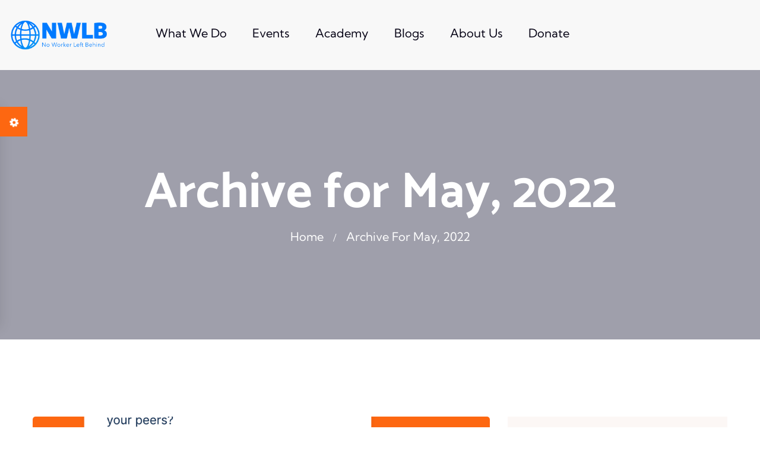

--- FILE ---
content_type: text/html; charset=UTF-8
request_url: https://noworkerleftbehind.org/2022/05/
body_size: 15611
content:
<!DOCTYPE html>
<html lang="en-US" prefix="og: https://ogp.me/ns#" class="no-js no-svg">
<head>
	<meta charset="UTF-8">
		<!-- responsive meta -->
	<meta name="viewport" content="width=device-width, initial-scale=1">
	<!-- For IE -->
    <meta http-equiv="X-UA-Compatible" content="IE=edge">
    
	<!-- This site is optimized with the Yoast SEO plugin v26.8 - https://yoast.com/product/yoast-seo-wordpress/ -->
	<title>May 2022 - No Worker Left Behind Inc.</title>
	<meta property="og:locale" content="en_US" />
	<meta property="og:type" content="website" />
	<meta property="og:title" content="May 2022 - No Worker Left Behind Inc." />
	<meta property="og:url" content="https://noworkerleftbehind.org/2022/05/" />
	<meta property="og:site_name" content="No Worker Left Behind Inc." />
	<meta name="twitter:card" content="summary_large_image" />
	<script type="application/ld+json" class="yoast-schema-graph">{"@context":"https://schema.org","@graph":[{"@type":"CollectionPage","@id":"https://noworkerleftbehind.org/2022/05/","url":"https://noworkerleftbehind.org/2022/05/","name":"May 2022 - No Worker Left Behind Inc.","isPartOf":{"@id":"https://noworkerleftbehind.org/#website"},"primaryImageOfPage":{"@id":"https://noworkerleftbehind.org/2022/05/#primaryimage"},"image":{"@id":"https://noworkerleftbehind.org/2022/05/#primaryimage"},"thumbnailUrl":"https://noworkerleftbehind.org/wp-content/uploads/2022/05/Feedback-Messaging-1024x737-1.png","breadcrumb":{"@id":"https://noworkerleftbehind.org/2022/05/#breadcrumb"},"inLanguage":"en-US"},{"@type":"ImageObject","inLanguage":"en-US","@id":"https://noworkerleftbehind.org/2022/05/#primaryimage","url":"https://noworkerleftbehind.org/wp-content/uploads/2022/05/Feedback-Messaging-1024x737-1.png","contentUrl":"https://noworkerleftbehind.org/wp-content/uploads/2022/05/Feedback-Messaging-1024x737-1.png","width":1024,"height":737},{"@type":"BreadcrumbList","@id":"https://noworkerleftbehind.org/2022/05/#breadcrumb","itemListElement":[{"@type":"ListItem","position":1,"name":"Home","item":"https://noworkerleftbehind.org/"},{"@type":"ListItem","position":2,"name":"Archives for May 2022"}]},{"@type":"WebSite","@id":"https://noworkerleftbehind.org/#website","url":"https://noworkerleftbehind.org/","name":"No Worker Left Behind Inc.","description":"Global think tank, local impact: ‘No Worker Left Behind’ works to enable inclusivity and equitable access for all in the digital age","publisher":{"@id":"https://noworkerleftbehind.org/#organization"},"potentialAction":[{"@type":"SearchAction","target":{"@type":"EntryPoint","urlTemplate":"https://noworkerleftbehind.org/?s={search_term_string}"},"query-input":{"@type":"PropertyValueSpecification","valueRequired":true,"valueName":"search_term_string"}}],"inLanguage":"en-US"},{"@type":"Organization","@id":"https://noworkerleftbehind.org/#organization","name":"No Worker Left Behind Inc.","url":"https://noworkerleftbehind.org/","logo":{"@type":"ImageObject","inLanguage":"en-US","@id":"https://noworkerleftbehind.org/#/schema/logo/image/","url":"https://noworkerleftbehind.org/wp-content/uploads/2022/09/cropped-nwlb_sq.png","contentUrl":"https://noworkerleftbehind.org/wp-content/uploads/2022/09/cropped-nwlb_sq.png","width":250,"height":250,"caption":"No Worker Left Behind Inc."},"image":{"@id":"https://noworkerleftbehind.org/#/schema/logo/image/"}}]}</script>
	<!-- / Yoast SEO plugin. -->



<!-- Search Engine Optimization by Rank Math - https://rankmath.com/ -->
<title>May 2022 - No Worker Left Behind Inc.</title>
<meta name="robots" content="follow, noindex"/>
<meta property="og:locale" content="en_US" />
<meta property="og:type" content="article" />
<meta property="og:title" content="May 2022 - No Worker Left Behind Inc." />
<meta property="og:url" content="https://noworkerleftbehind.org/2022/05/" />
<meta property="og:site_name" content="No Worker Left Behind Inc." />
<meta property="og:image" content="https://noworkerleftbehind.org/wp-content/uploads/2022/09/nwlb_blu-1024x1024.png" />
<meta property="og:image:secure_url" content="https://noworkerleftbehind.org/wp-content/uploads/2022/09/nwlb_blu-1024x1024.png" />
<meta property="og:image:width" content="525" />
<meta property="og:image:height" content="525" />
<meta property="og:image:type" content="image/png" />
<meta name="twitter:card" content="summary_large_image" />
<script type="application/ld+json" class="rank-math-schema">{"@context":"https://schema.org","@graph":[{"@type":"NGO","@id":"https://noworkerleftbehind.org/#organization","name":"No Worker Left Behind Inc.","url":"https://noworkerleftbehind.org","logo":{"@type":"ImageObject","@id":"https://noworkerleftbehind.org/#logo","url":"https://noworkerleftbehind.org/wp-content/uploads/2022/09/cropped-nwlb_sq.png","contentUrl":"https://noworkerleftbehind.org/wp-content/uploads/2022/09/cropped-nwlb_sq.png","caption":"No Worker Left Behind Inc.","inLanguage":"en-US","width":"250","height":"250"}},{"@type":"WebSite","@id":"https://noworkerleftbehind.org/#website","url":"https://noworkerleftbehind.org","name":"No Worker Left Behind Inc.","alternateName":"NWLB","publisher":{"@id":"https://noworkerleftbehind.org/#organization"},"inLanguage":"en-US"},{"@type":"BreadcrumbList","@id":"https://noworkerleftbehind.org/2022/05/#breadcrumb","itemListElement":[{"@type":"ListItem","position":"1","item":{"@id":"https://noworkerleftbehind.org","name":"Home"}},{"@type":"ListItem","position":"2","item":{"@id":"https://noworkerleftbehind.org/2022/","name":"Archives for"}},{"@type":"ListItem","position":"3","item":{"@id":"https://noworkerleftbehind.org/2022/05/","name":"Archives for"}}]},{"@type":"CollectionPage","@id":"https://noworkerleftbehind.org/2022/05/#webpage","url":"https://noworkerleftbehind.org/2022/05/","name":"May 2022 - No Worker Left Behind Inc.","isPartOf":{"@id":"https://noworkerleftbehind.org/#website"},"inLanguage":"en-US","breadcrumb":{"@id":"https://noworkerleftbehind.org/2022/05/#breadcrumb"}}]}</script>
<!-- /Rank Math WordPress SEO plugin -->

<link rel='dns-prefetch' href='//www.googletagmanager.com' />
<link rel='dns-prefetch' href='//fonts.googleapis.com' />
<link rel="alternate" type="application/rss+xml" title="No Worker Left Behind Inc. &raquo; Feed" href="https://noworkerleftbehind.org/feed/" />
<link rel="alternate" type="text/calendar" title="No Worker Left Behind Inc. &raquo; iCal Feed" href="https://noworkerleftbehind.org/events/?ical=1" />
<style id='wp-img-auto-sizes-contain-inline-css' type='text/css'>
img:is([sizes=auto i],[sizes^="auto," i]){contain-intrinsic-size:3000px 1500px}
/*# sourceURL=wp-img-auto-sizes-contain-inline-css */
</style>
<link rel='stylesheet' id='charitable-elementor-editor-css' href='https://noworkerleftbehind.org/wp-content/plugins/charitable/assets//css/elementor/charitable-elementor-editor.css?ver=1.8.9.1' type='text/css' media='all' />
<style id='wp-emoji-styles-inline-css' type='text/css'>

	img.wp-smiley, img.emoji {
		display: inline !important;
		border: none !important;
		box-shadow: none !important;
		height: 1em !important;
		width: 1em !important;
		margin: 0 0.07em !important;
		vertical-align: -0.1em !important;
		background: none !important;
		padding: 0 !important;
	}
/*# sourceURL=wp-emoji-styles-inline-css */
</style>
<link rel='stylesheet' id='wp-block-library-css' href='https://noworkerleftbehind.org/wp-includes/css/dist/block-library/style.min.css?ver=6.9' type='text/css' media='all' />
<style id='wp-block-library-theme-inline-css' type='text/css'>
.wp-block-audio :where(figcaption){color:#555;font-size:13px;text-align:center}.is-dark-theme .wp-block-audio :where(figcaption){color:#ffffffa6}.wp-block-audio{margin:0 0 1em}.wp-block-code{border:1px solid #ccc;border-radius:4px;font-family:Menlo,Consolas,monaco,monospace;padding:.8em 1em}.wp-block-embed :where(figcaption){color:#555;font-size:13px;text-align:center}.is-dark-theme .wp-block-embed :where(figcaption){color:#ffffffa6}.wp-block-embed{margin:0 0 1em}.blocks-gallery-caption{color:#555;font-size:13px;text-align:center}.is-dark-theme .blocks-gallery-caption{color:#ffffffa6}:root :where(.wp-block-image figcaption){color:#555;font-size:13px;text-align:center}.is-dark-theme :root :where(.wp-block-image figcaption){color:#ffffffa6}.wp-block-image{margin:0 0 1em}.wp-block-pullquote{border-bottom:4px solid;border-top:4px solid;color:currentColor;margin-bottom:1.75em}.wp-block-pullquote :where(cite),.wp-block-pullquote :where(footer),.wp-block-pullquote__citation{color:currentColor;font-size:.8125em;font-style:normal;text-transform:uppercase}.wp-block-quote{border-left:.25em solid;margin:0 0 1.75em;padding-left:1em}.wp-block-quote cite,.wp-block-quote footer{color:currentColor;font-size:.8125em;font-style:normal;position:relative}.wp-block-quote:where(.has-text-align-right){border-left:none;border-right:.25em solid;padding-left:0;padding-right:1em}.wp-block-quote:where(.has-text-align-center){border:none;padding-left:0}.wp-block-quote.is-large,.wp-block-quote.is-style-large,.wp-block-quote:where(.is-style-plain){border:none}.wp-block-search .wp-block-search__label{font-weight:700}.wp-block-search__button{border:1px solid #ccc;padding:.375em .625em}:where(.wp-block-group.has-background){padding:1.25em 2.375em}.wp-block-separator.has-css-opacity{opacity:.4}.wp-block-separator{border:none;border-bottom:2px solid;margin-left:auto;margin-right:auto}.wp-block-separator.has-alpha-channel-opacity{opacity:1}.wp-block-separator:not(.is-style-wide):not(.is-style-dots){width:100px}.wp-block-separator.has-background:not(.is-style-dots){border-bottom:none;height:1px}.wp-block-separator.has-background:not(.is-style-wide):not(.is-style-dots){height:2px}.wp-block-table{margin:0 0 1em}.wp-block-table td,.wp-block-table th{word-break:normal}.wp-block-table :where(figcaption){color:#555;font-size:13px;text-align:center}.is-dark-theme .wp-block-table :where(figcaption){color:#ffffffa6}.wp-block-video :where(figcaption){color:#555;font-size:13px;text-align:center}.is-dark-theme .wp-block-video :where(figcaption){color:#ffffffa6}.wp-block-video{margin:0 0 1em}:root :where(.wp-block-template-part.has-background){margin-bottom:0;margin-top:0;padding:1.25em 2.375em}
/*# sourceURL=/wp-includes/css/dist/block-library/theme.min.css */
</style>
<style id='classic-theme-styles-inline-css' type='text/css'>
/*! This file is auto-generated */
.wp-block-button__link{color:#fff;background-color:#32373c;border-radius:9999px;box-shadow:none;text-decoration:none;padding:calc(.667em + 2px) calc(1.333em + 2px);font-size:1.125em}.wp-block-file__button{background:#32373c;color:#fff;text-decoration:none}
/*# sourceURL=/wp-includes/css/classic-themes.min.css */
</style>
<style id='create-block-campaignblock-style-inline-css' type='text/css'>
/*!***************************************************************************************************************************************************************************************************************************************!*\
  !*** css ./node_modules/css-loader/dist/cjs.js??ruleSet[1].rules[4].use[1]!./node_modules/postcss-loader/dist/cjs.js??ruleSet[1].rules[4].use[2]!./node_modules/sass-loader/dist/cjs.js??ruleSet[1].rules[4].use[3]!./src/style.scss ***!
  \***************************************************************************************************************************************************************************************************************************************/
/**
 * The following styles get applied both on the front of your site
 * and in the editor.
 *
 * Replace them with your own styles or remove the file completely.
 */
.wp-block-create-block-campaignblock {
  background-color: white;
  padding: 20px;
  text-align: center;
}

.wp-block-create-block-campaignblock .charitable-logo {
  margin-left: auto;
  margin-right: auto;
  display: table;
}

/*# sourceMappingURL=style-index.css.map*/
/*# sourceURL=https://noworkerleftbehind.org/wp-content/plugins/charitable/assets/js/blocks/campaign/build/style-index.css */
</style>
<style id='charitable-campaigns-block-style-inline-css' type='text/css'>
/*!***************************************************************************************************************************************************************************************************************************************!*\
  !*** css ./node_modules/css-loader/dist/cjs.js??ruleSet[1].rules[4].use[1]!./node_modules/postcss-loader/dist/cjs.js??ruleSet[1].rules[4].use[2]!./node_modules/sass-loader/dist/cjs.js??ruleSet[1].rules[4].use[3]!./src/style.scss ***!
  \***************************************************************************************************************************************************************************************************************************************/
/**
 * The following styles get applied both on the front of your site
 * and in the editor.
 *
 * Replace them with your own styles or remove the file completely.
 */
 .wp-block-charitable-campaigns-block {
  background-color: white;
  padding: 20px;
  text-align: center;
}
.wp-block-charitable-campaigns-block h5 {
  margin: 0 auto;
  margin-top: 0 !important;
  margin-bottom: 0px !important;
}
.wp-block-charitable-campaigns-block p {
  font-size: 11px;
  line-height: 16px;
  text-align: center;
  font-weight: 400;
  font-family: "Inter var", -apple-system, BlinkMacSystemFont, "Helvetica Neue", Helvetica, sans-serif !important;
}
.wp-block-charitable-campaigns-block .charitable-logo {
  margin-left: auto;
  margin-right: auto;
  display: table;
}
/*# sourceMappingURL=style-index.css.map*/
/*# sourceURL=https://noworkerleftbehind.org/wp-content/plugins/charitable/assets/js/blocks/campaigns/build/style-index.css */
</style>
<style id='charitable-donations-block-style-inline-css' type='text/css'>
/*!***************************************************************************************************************************************************************************************************************************************!*\
  !*** css ./node_modules/css-loader/dist/cjs.js??ruleSet[1].rules[4].use[1]!./node_modules/postcss-loader/dist/cjs.js??ruleSet[1].rules[4].use[2]!./node_modules/sass-loader/dist/cjs.js??ruleSet[1].rules[4].use[3]!./src/style.scss ***!
  \***************************************************************************************************************************************************************************************************************************************/
/**
 * The following styles get applied both on the front of your site
 * and in the editor.
 *
 * Replace them with your own styles or remove the file completely.
 */
 .wp-block-charitable-donations-block {
  background-color: white;
  padding: 20px;
  text-align: center;
}
.wp-block-charitable-donations-block h5 {
  margin: 0 auto;
  margin-top: 0 !important;
  margin-bottom: 0px !important;
}
.wp-block-charitable-donations-block p {
  font-size: 11px;
  line-height: 16px;
  text-align: center;
  font-weight: 400;
  font-family: "Inter var", -apple-system, BlinkMacSystemFont, "Helvetica Neue", Helvetica, sans-serif !important;
}
.wp-block-charitable-donations-block .charitable-logo {
  margin-left: auto;
  margin-right: auto;
  display: table;
}
/*# sourceMappingURL=style-index.css.map*/
/*# sourceURL=https://noworkerleftbehind.org/wp-content/plugins/charitable/assets/js/blocks/donations/build/style-index.css */
</style>
<style id='charitable-donors-block-style-inline-css' type='text/css'>
/*!***************************************************************************************************************************************************************************************************************************************!*\
  !*** css ./node_modules/css-loader/dist/cjs.js??ruleSet[1].rules[4].use[1]!./node_modules/postcss-loader/dist/cjs.js??ruleSet[1].rules[4].use[2]!./node_modules/sass-loader/dist/cjs.js??ruleSet[1].rules[4].use[3]!./src/style.scss ***!
  \***************************************************************************************************************************************************************************************************************************************/
/**
 * The following styles get applied both on the front of your site
 * and in the editor.
 *
 * Replace them with your own styles or remove the file completely.
 */
.wp-block-charitable-donors-block {
  background-color: white;
  padding: 20px;
  text-align: center;
}

.wp-block-charitable-donors-block h5 {
  margin: 0 auto;
  margin-top: 0 !important;
  margin-bottom: 0px !important;
}

.wp-block-charitable-donors-block p {
  font-size: 11px;
  line-height: 16px;
  text-align: center;
  font-weight: 400;
  font-family: "Inter var", -apple-system, BlinkMacSystemFont, "Helvetica Neue", Helvetica, sans-serif !important;
}

.wp-block-charitable-donors-block .charitable-logo {
  margin-left: auto;
  margin-right: auto;
  display: table;
}

/*# sourceMappingURL=style-index.css.map*/
/*# sourceURL=https://noworkerleftbehind.org/wp-content/plugins/charitable/assets/js/blocks/donors/build/style-index.css */
</style>
<style id='charitable-donation-button-style-inline-css' type='text/css'>
/*!***************************************************************************************************************************************************************************************************************************************!*\
  !*** css ./node_modules/css-loader/dist/cjs.js??ruleSet[1].rules[4].use[1]!./node_modules/postcss-loader/dist/cjs.js??ruleSet[1].rules[4].use[2]!./node_modules/sass-loader/dist/cjs.js??ruleSet[1].rules[4].use[3]!./src/style.scss ***!
  \***************************************************************************************************************************************************************************************************************************************/
/**
 * The following styles get applied both on the front of your site
 * and in the editor.
 *
 * Replace them with your own styles or remove the file completely.
 */
 .wp-block-charitable-donation-button {
  background-color: white;
  padding: 20px;
  text-align: center;
}
.wp-block-charitable-donation-button h5 {
  margin: 0 auto;
  margin-top: 0 !important;
  margin-bottom: 0px !important;
}
.wp-block-charitable-donation-button p {
  font-size: 11px;
  line-height: 16px;
  text-align: center;
  font-weight: 400;
  font-family: "Inter var", -apple-system, BlinkMacSystemFont, "Helvetica Neue", Helvetica, sans-serif !important;
}
.wp-block-charitable-donation-button .charitable-logo {
  margin-left: auto;
  margin-right: auto;
  display: table;
}

/*# sourceMappingURL=style-index.css.map*/
/*# sourceURL=https://noworkerleftbehind.org/wp-content/plugins/charitable/assets/js/blocks/donation-button/build/style-index.css */
</style>
<style id='charitable-campaign-progress-bar-style-inline-css' type='text/css'>
/*!***************************************************************************************************************************************************************************************************************************************!*\
  !*** css ./node_modules/css-loader/dist/cjs.js??ruleSet[1].rules[4].use[1]!./node_modules/postcss-loader/dist/cjs.js??ruleSet[1].rules[4].use[2]!./node_modules/sass-loader/dist/cjs.js??ruleSet[1].rules[4].use[3]!./src/style.scss ***!
  \***************************************************************************************************************************************************************************************************************************************/
/**
 * The following styles get applied both on the front of your site
 * and in the editor.
 *
 * Replace them with your own styles or remove the file completely.
 */
.wp-block-charitable-campaign-progress-bar {
  background-color: white;
  padding: 20px;
  text-align: center;
}

.wp-block-charitable-campaign-progress-bar h5 {
  margin: 0 auto;
  margin-top: 0 !important;
  margin-bottom: 0px !important;
}

.wp-block-charitable-campaign-progress-bar p {
  font-size: 11px;
  line-height: 16px;
  text-align: center;
  font-weight: 400;
  font-family: "Inter var", -apple-system, BlinkMacSystemFont, "Helvetica Neue", Helvetica, sans-serif !important;
}

.wp-block-charitable-campaign-progress-bar .charitable-logo {
  margin-left: auto;
  margin-right: auto;
  display: table;
}

/*# sourceMappingURL=style-index.css.map*/
/*# sourceURL=https://noworkerleftbehind.org/wp-content/plugins/charitable/assets/js/blocks/campaign-progress-bar/build/style-index.css */
</style>
<style id='charitable-campaign-stats-style-inline-css' type='text/css'>
/*!***************************************************************************************************************************************************************************************************************************************!*\
  !*** css ./node_modules/css-loader/dist/cjs.js??ruleSet[1].rules[4].use[1]!./node_modules/postcss-loader/dist/cjs.js??ruleSet[1].rules[4].use[2]!./node_modules/sass-loader/dist/cjs.js??ruleSet[1].rules[4].use[3]!./src/style.scss ***!
  \***************************************************************************************************************************************************************************************************************************************/
/**
 * The following styles get applied both on the front of your site
 * and in the editor.
 *
 * Replace them with your own styles or remove the file completely.
 */
.wp-block-charitable-campaign-stats {
  background-color: white;
  padding: 20px;
  text-align: center;
}

.wp-block-charitable-campaign-stats h5 {
  margin: 0 auto;
  margin-top: 0 !important;
  margin-bottom: 0px !important;
}

.wp-block-charitable-campaign-stats p {
  font-size: 11px;
  line-height: 16px;
  text-align: center;
  font-weight: 400;
  font-family: "Inter var", -apple-system, BlinkMacSystemFont, "Helvetica Neue", Helvetica, sans-serif !important;
}

.wp-block-charitable-campaign-stats .charitable-logo {
  margin-left: auto;
  margin-right: auto;
  display: table;
}

/*# sourceMappingURL=style-index.css.map*/
/*# sourceURL=https://noworkerleftbehind.org/wp-content/plugins/charitable/assets/js/blocks/campaign-stats/build/style-index.css */
</style>
<style id='charitable-my-donations-style-inline-css' type='text/css'>
/*!***************************************************************************************************************************************************************************************************************************************!*\
  !*** css ./node_modules/css-loader/dist/cjs.js??ruleSet[1].rules[4].use[1]!./node_modules/postcss-loader/dist/cjs.js??ruleSet[1].rules[4].use[2]!./node_modules/sass-loader/dist/cjs.js??ruleSet[1].rules[4].use[3]!./src/style.scss ***!
  \***************************************************************************************************************************************************************************************************************************************/
/**
 * The following styles get applied both on the front of your site
 * and in the editor.
 *
 * Replace them with your own styles or remove the file completely.
 */
.wp-block-charitable-my-donations {
  background-color: white;
  padding: 20px;
  text-align: center;
}

.wp-block-charitable-my-donations h5 {
  margin: 0 auto;
  margin-top: 0 !important;
  margin-bottom: 0px !important;
}

.wp-block-charitable-my-donations p {
  font-size: 11px;
  line-height: 16px;
  text-align: center;
  font-weight: 400;
  font-family: "Inter var", -apple-system, BlinkMacSystemFont, "Helvetica Neue", Helvetica, sans-serif !important;
}

.wp-block-charitable-my-donations .charitable-logo {
  margin-left: auto;
  margin-right: auto;
  display: table;
}

/*# sourceMappingURL=style-index.css.map*/
/*# sourceURL=https://noworkerleftbehind.org/wp-content/plugins/charitable/assets/js/blocks/my-donations/build/style-index.css */
</style>
<style id='global-styles-inline-css' type='text/css'>
:root{--wp--preset--aspect-ratio--square: 1;--wp--preset--aspect-ratio--4-3: 4/3;--wp--preset--aspect-ratio--3-4: 3/4;--wp--preset--aspect-ratio--3-2: 3/2;--wp--preset--aspect-ratio--2-3: 2/3;--wp--preset--aspect-ratio--16-9: 16/9;--wp--preset--aspect-ratio--9-16: 9/16;--wp--preset--color--black: #000000;--wp--preset--color--cyan-bluish-gray: #abb8c3;--wp--preset--color--white: #ffffff;--wp--preset--color--pale-pink: #f78da7;--wp--preset--color--vivid-red: #cf2e2e;--wp--preset--color--luminous-vivid-orange: #ff6900;--wp--preset--color--luminous-vivid-amber: #fcb900;--wp--preset--color--light-green-cyan: #7bdcb5;--wp--preset--color--vivid-green-cyan: #00d084;--wp--preset--color--pale-cyan-blue: #8ed1fc;--wp--preset--color--vivid-cyan-blue: #0693e3;--wp--preset--color--vivid-purple: #9b51e0;--wp--preset--color--strong-yellow: #f7bd00;--wp--preset--color--strong-white: #fff;--wp--preset--color--light-black: #242424;--wp--preset--color--very-light-gray: #797979;--wp--preset--color--very-dark-black: #000000;--wp--preset--gradient--vivid-cyan-blue-to-vivid-purple: linear-gradient(135deg,rgb(6,147,227) 0%,rgb(155,81,224) 100%);--wp--preset--gradient--light-green-cyan-to-vivid-green-cyan: linear-gradient(135deg,rgb(122,220,180) 0%,rgb(0,208,130) 100%);--wp--preset--gradient--luminous-vivid-amber-to-luminous-vivid-orange: linear-gradient(135deg,rgb(252,185,0) 0%,rgb(255,105,0) 100%);--wp--preset--gradient--luminous-vivid-orange-to-vivid-red: linear-gradient(135deg,rgb(255,105,0) 0%,rgb(207,46,46) 100%);--wp--preset--gradient--very-light-gray-to-cyan-bluish-gray: linear-gradient(135deg,rgb(238,238,238) 0%,rgb(169,184,195) 100%);--wp--preset--gradient--cool-to-warm-spectrum: linear-gradient(135deg,rgb(74,234,220) 0%,rgb(151,120,209) 20%,rgb(207,42,186) 40%,rgb(238,44,130) 60%,rgb(251,105,98) 80%,rgb(254,248,76) 100%);--wp--preset--gradient--blush-light-purple: linear-gradient(135deg,rgb(255,206,236) 0%,rgb(152,150,240) 100%);--wp--preset--gradient--blush-bordeaux: linear-gradient(135deg,rgb(254,205,165) 0%,rgb(254,45,45) 50%,rgb(107,0,62) 100%);--wp--preset--gradient--luminous-dusk: linear-gradient(135deg,rgb(255,203,112) 0%,rgb(199,81,192) 50%,rgb(65,88,208) 100%);--wp--preset--gradient--pale-ocean: linear-gradient(135deg,rgb(255,245,203) 0%,rgb(182,227,212) 50%,rgb(51,167,181) 100%);--wp--preset--gradient--electric-grass: linear-gradient(135deg,rgb(202,248,128) 0%,rgb(113,206,126) 100%);--wp--preset--gradient--midnight: linear-gradient(135deg,rgb(2,3,129) 0%,rgb(40,116,252) 100%);--wp--preset--font-size--small: 10px;--wp--preset--font-size--medium: 20px;--wp--preset--font-size--large: 24px;--wp--preset--font-size--x-large: 42px;--wp--preset--font-size--normal: 15px;--wp--preset--font-size--huge: 36px;--wp--preset--spacing--20: 0.44rem;--wp--preset--spacing--30: 0.67rem;--wp--preset--spacing--40: 1rem;--wp--preset--spacing--50: 1.5rem;--wp--preset--spacing--60: 2.25rem;--wp--preset--spacing--70: 3.38rem;--wp--preset--spacing--80: 5.06rem;--wp--preset--shadow--natural: 6px 6px 9px rgba(0, 0, 0, 0.2);--wp--preset--shadow--deep: 12px 12px 50px rgba(0, 0, 0, 0.4);--wp--preset--shadow--sharp: 6px 6px 0px rgba(0, 0, 0, 0.2);--wp--preset--shadow--outlined: 6px 6px 0px -3px rgb(255, 255, 255), 6px 6px rgb(0, 0, 0);--wp--preset--shadow--crisp: 6px 6px 0px rgb(0, 0, 0);}:where(.is-layout-flex){gap: 0.5em;}:where(.is-layout-grid){gap: 0.5em;}body .is-layout-flex{display: flex;}.is-layout-flex{flex-wrap: wrap;align-items: center;}.is-layout-flex > :is(*, div){margin: 0;}body .is-layout-grid{display: grid;}.is-layout-grid > :is(*, div){margin: 0;}:where(.wp-block-columns.is-layout-flex){gap: 2em;}:where(.wp-block-columns.is-layout-grid){gap: 2em;}:where(.wp-block-post-template.is-layout-flex){gap: 1.25em;}:where(.wp-block-post-template.is-layout-grid){gap: 1.25em;}.has-black-color{color: var(--wp--preset--color--black) !important;}.has-cyan-bluish-gray-color{color: var(--wp--preset--color--cyan-bluish-gray) !important;}.has-white-color{color: var(--wp--preset--color--white) !important;}.has-pale-pink-color{color: var(--wp--preset--color--pale-pink) !important;}.has-vivid-red-color{color: var(--wp--preset--color--vivid-red) !important;}.has-luminous-vivid-orange-color{color: var(--wp--preset--color--luminous-vivid-orange) !important;}.has-luminous-vivid-amber-color{color: var(--wp--preset--color--luminous-vivid-amber) !important;}.has-light-green-cyan-color{color: var(--wp--preset--color--light-green-cyan) !important;}.has-vivid-green-cyan-color{color: var(--wp--preset--color--vivid-green-cyan) !important;}.has-pale-cyan-blue-color{color: var(--wp--preset--color--pale-cyan-blue) !important;}.has-vivid-cyan-blue-color{color: var(--wp--preset--color--vivid-cyan-blue) !important;}.has-vivid-purple-color{color: var(--wp--preset--color--vivid-purple) !important;}.has-black-background-color{background-color: var(--wp--preset--color--black) !important;}.has-cyan-bluish-gray-background-color{background-color: var(--wp--preset--color--cyan-bluish-gray) !important;}.has-white-background-color{background-color: var(--wp--preset--color--white) !important;}.has-pale-pink-background-color{background-color: var(--wp--preset--color--pale-pink) !important;}.has-vivid-red-background-color{background-color: var(--wp--preset--color--vivid-red) !important;}.has-luminous-vivid-orange-background-color{background-color: var(--wp--preset--color--luminous-vivid-orange) !important;}.has-luminous-vivid-amber-background-color{background-color: var(--wp--preset--color--luminous-vivid-amber) !important;}.has-light-green-cyan-background-color{background-color: var(--wp--preset--color--light-green-cyan) !important;}.has-vivid-green-cyan-background-color{background-color: var(--wp--preset--color--vivid-green-cyan) !important;}.has-pale-cyan-blue-background-color{background-color: var(--wp--preset--color--pale-cyan-blue) !important;}.has-vivid-cyan-blue-background-color{background-color: var(--wp--preset--color--vivid-cyan-blue) !important;}.has-vivid-purple-background-color{background-color: var(--wp--preset--color--vivid-purple) !important;}.has-black-border-color{border-color: var(--wp--preset--color--black) !important;}.has-cyan-bluish-gray-border-color{border-color: var(--wp--preset--color--cyan-bluish-gray) !important;}.has-white-border-color{border-color: var(--wp--preset--color--white) !important;}.has-pale-pink-border-color{border-color: var(--wp--preset--color--pale-pink) !important;}.has-vivid-red-border-color{border-color: var(--wp--preset--color--vivid-red) !important;}.has-luminous-vivid-orange-border-color{border-color: var(--wp--preset--color--luminous-vivid-orange) !important;}.has-luminous-vivid-amber-border-color{border-color: var(--wp--preset--color--luminous-vivid-amber) !important;}.has-light-green-cyan-border-color{border-color: var(--wp--preset--color--light-green-cyan) !important;}.has-vivid-green-cyan-border-color{border-color: var(--wp--preset--color--vivid-green-cyan) !important;}.has-pale-cyan-blue-border-color{border-color: var(--wp--preset--color--pale-cyan-blue) !important;}.has-vivid-cyan-blue-border-color{border-color: var(--wp--preset--color--vivid-cyan-blue) !important;}.has-vivid-purple-border-color{border-color: var(--wp--preset--color--vivid-purple) !important;}.has-vivid-cyan-blue-to-vivid-purple-gradient-background{background: var(--wp--preset--gradient--vivid-cyan-blue-to-vivid-purple) !important;}.has-light-green-cyan-to-vivid-green-cyan-gradient-background{background: var(--wp--preset--gradient--light-green-cyan-to-vivid-green-cyan) !important;}.has-luminous-vivid-amber-to-luminous-vivid-orange-gradient-background{background: var(--wp--preset--gradient--luminous-vivid-amber-to-luminous-vivid-orange) !important;}.has-luminous-vivid-orange-to-vivid-red-gradient-background{background: var(--wp--preset--gradient--luminous-vivid-orange-to-vivid-red) !important;}.has-very-light-gray-to-cyan-bluish-gray-gradient-background{background: var(--wp--preset--gradient--very-light-gray-to-cyan-bluish-gray) !important;}.has-cool-to-warm-spectrum-gradient-background{background: var(--wp--preset--gradient--cool-to-warm-spectrum) !important;}.has-blush-light-purple-gradient-background{background: var(--wp--preset--gradient--blush-light-purple) !important;}.has-blush-bordeaux-gradient-background{background: var(--wp--preset--gradient--blush-bordeaux) !important;}.has-luminous-dusk-gradient-background{background: var(--wp--preset--gradient--luminous-dusk) !important;}.has-pale-ocean-gradient-background{background: var(--wp--preset--gradient--pale-ocean) !important;}.has-electric-grass-gradient-background{background: var(--wp--preset--gradient--electric-grass) !important;}.has-midnight-gradient-background{background: var(--wp--preset--gradient--midnight) !important;}.has-small-font-size{font-size: var(--wp--preset--font-size--small) !important;}.has-medium-font-size{font-size: var(--wp--preset--font-size--medium) !important;}.has-large-font-size{font-size: var(--wp--preset--font-size--large) !important;}.has-x-large-font-size{font-size: var(--wp--preset--font-size--x-large) !important;}
:where(.wp-block-post-template.is-layout-flex){gap: 1.25em;}:where(.wp-block-post-template.is-layout-grid){gap: 1.25em;}
:where(.wp-block-term-template.is-layout-flex){gap: 1.25em;}:where(.wp-block-term-template.is-layout-grid){gap: 1.25em;}
:where(.wp-block-columns.is-layout-flex){gap: 2em;}:where(.wp-block-columns.is-layout-grid){gap: 2em;}
:root :where(.wp-block-pullquote){font-size: 1.5em;line-height: 1.6;}
/*# sourceURL=global-styles-inline-css */
</style>
<link rel='stylesheet' id='contact-form-7-css' href='https://noworkerleftbehind.org/wp-content/plugins/contact-form-7/includes/css/styles.css?ver=6.1.4' type='text/css' media='all' />
<link rel='stylesheet' id='tribe-events-v2-single-skeleton-css' href='https://noworkerleftbehind.org/wp-content/plugins/the-events-calendar/build/css/tribe-events-single-skeleton.css?ver=6.15.14' type='text/css' media='all' />
<link rel='stylesheet' id='tribe-events-v2-single-skeleton-full-css' href='https://noworkerleftbehind.org/wp-content/plugins/the-events-calendar/build/css/tribe-events-single-full.css?ver=6.15.14' type='text/css' media='all' />
<link rel='stylesheet' id='tec-events-elementor-widgets-base-styles-css' href='https://noworkerleftbehind.org/wp-content/plugins/the-events-calendar/build/css/integrations/plugins/elementor/widgets/widget-base.css?ver=6.15.14' type='text/css' media='all' />
<link rel='stylesheet' id='charitable-styles-css' href='https://noworkerleftbehind.org/wp-content/plugins/charitable/assets/css/charitable.min.css?ver=1.8.9.1' type='text/css' media='all' />
<link rel='stylesheet' id='dashicons-css' href='https://noworkerleftbehind.org/wp-includes/css/dashicons.min.css?ver=6.9' type='text/css' media='all' />
<link rel='stylesheet' id='aelpa-minified-style-css' href='https://noworkerleftbehind.org/wp-content/themes/aelpa/style.css?ver=6.9' type='text/css' media='all' />
<link rel='stylesheet' id='bootstrap-css' href='https://noworkerleftbehind.org/wp-content/themes/aelpa/assets/css/bootstrap.css?ver=6.9' type='text/css' media='all' />
<link rel='stylesheet' id='global-css' href='https://noworkerleftbehind.org/wp-content/themes/aelpa/assets/css/global.css?ver=6.9' type='text/css' media='all' />
<link rel='stylesheet' id='header-css' href='https://noworkerleftbehind.org/wp-content/themes/aelpa/assets/css/header.css?ver=6.9' type='text/css' media='all' />
<link rel='stylesheet' id='footer-css' href='https://noworkerleftbehind.org/wp-content/themes/aelpa/assets/css/footer.css?ver=6.9' type='text/css' media='all' />
<link rel='stylesheet' id='font-awesome-css' href='https://noworkerleftbehind.org/wp-content/plugins/elementor/assets/lib/font-awesome/css/font-awesome.min.css?ver=4.7.0' type='text/css' media='all' />
<link rel='stylesheet' id='flaticon-css' href='https://noworkerleftbehind.org/wp-content/themes/aelpa/assets/css/flaticon.css?ver=6.9' type='text/css' media='all' />
<link rel='stylesheet' id='animate-css' href='https://noworkerleftbehind.org/wp-content/themes/aelpa/assets/css/animate.css?ver=6.9' type='text/css' media='all' />
<link rel='stylesheet' id='owl-css' href='https://noworkerleftbehind.org/wp-content/themes/aelpa/assets/css/owl.css?ver=6.9' type='text/css' media='all' />
<link rel='stylesheet' id='jquery-ui-css' href='https://noworkerleftbehind.org/wp-content/themes/aelpa/assets/css/jquery-ui.css?ver=6.9' type='text/css' media='all' />
<link rel='stylesheet' id='custom-animate-css' href='https://noworkerleftbehind.org/wp-content/themes/aelpa/assets/css/custom-animate.css?ver=6.9' type='text/css' media='all' />
<link rel='stylesheet' id='jquery-fancybox-css' href='https://noworkerleftbehind.org/wp-content/themes/aelpa/assets/css/jquery.fancybox.min.css?ver=6.9' type='text/css' media='all' />
<link rel='stylesheet' id='jquery-mCustomScrollbar-min-css' href='https://noworkerleftbehind.org/wp-content/themes/aelpa/assets/css/jquery.mCustomScrollbar.min.css?ver=6.9' type='text/css' media='all' />
<link rel='stylesheet' id='aelpa-main-css' href='https://noworkerleftbehind.org/wp-content/themes/aelpa-child/style.css?ver=6.9' type='text/css' media='all' />
<link rel='stylesheet' id='aelpa-main-style-css' href='https://noworkerleftbehind.org/wp-content/themes/aelpa/assets/css/style.css?ver=6.9' type='text/css' media='all' />
<link rel='stylesheet' id='aelpa-custom-css' href='https://noworkerleftbehind.org/wp-content/themes/aelpa/assets/css/custom.css?ver=6.9' type='text/css' media='all' />
<link rel='stylesheet' id='aelpa-responsive-css' href='https://noworkerleftbehind.org/wp-content/themes/aelpa/assets/css/responsive.css?ver=6.9' type='text/css' media='all' />
<link rel='stylesheet' id='aelpa-color-settings-css' href='https://noworkerleftbehind.org/wp-content/themes/aelpa/assets/css/color-switcher-design.css?ver=6.9' type='text/css' media='all' />
<link rel='stylesheet' id='aelpa-main-color-scheme-css' href='https://noworkerleftbehind.org/wp-content/themes/aelpa/assets/css/color.php?main_color=fd6711&#038;second_color=13c5d0&#038;ver=6.9' type='text/css' media='all' />
<style type="text/css">@font-face {font-family:DM Sans;font-style:italic;font-weight:400;src:url(/cf-fonts/s/dm-sans/5.0.18/latin/400/italic.woff2);unicode-range:U+0000-00FF,U+0131,U+0152-0153,U+02BB-02BC,U+02C6,U+02DA,U+02DC,U+0304,U+0308,U+0329,U+2000-206F,U+2074,U+20AC,U+2122,U+2191,U+2193,U+2212,U+2215,U+FEFF,U+FFFD;font-display:swap;}@font-face {font-family:DM Sans;font-style:italic;font-weight:400;src:url(/cf-fonts/s/dm-sans/5.0.18/latin-ext/400/italic.woff2);unicode-range:U+0100-02AF,U+0304,U+0308,U+0329,U+1E00-1E9F,U+1EF2-1EFF,U+2020,U+20A0-20AB,U+20AD-20CF,U+2113,U+2C60-2C7F,U+A720-A7FF;font-display:swap;}@font-face {font-family:DM Sans;font-style:normal;font-weight:400;src:url(/cf-fonts/s/dm-sans/5.0.18/latin/400/normal.woff2);unicode-range:U+0000-00FF,U+0131,U+0152-0153,U+02BB-02BC,U+02C6,U+02DA,U+02DC,U+0304,U+0308,U+0329,U+2000-206F,U+2074,U+20AC,U+2122,U+2191,U+2193,U+2212,U+2215,U+FEFF,U+FFFD;font-display:swap;}@font-face {font-family:DM Sans;font-style:normal;font-weight:400;src:url(/cf-fonts/s/dm-sans/5.0.18/latin-ext/400/normal.woff2);unicode-range:U+0100-02AF,U+0304,U+0308,U+0329,U+1E00-1E9F,U+1EF2-1EFF,U+2020,U+20A0-20AB,U+20AD-20CF,U+2113,U+2C60-2C7F,U+A720-A7FF;font-display:swap;}@font-face {font-family:DM Sans;font-style:normal;font-weight:300;src:url(/cf-fonts/s/dm-sans/5.0.18/latin/300/normal.woff2);unicode-range:U+0000-00FF,U+0131,U+0152-0153,U+02BB-02BC,U+02C6,U+02DA,U+02DC,U+0304,U+0308,U+0329,U+2000-206F,U+2074,U+20AC,U+2122,U+2191,U+2193,U+2212,U+2215,U+FEFF,U+FFFD;font-display:swap;}@font-face {font-family:DM Sans;font-style:normal;font-weight:300;src:url(/cf-fonts/s/dm-sans/5.0.18/latin-ext/300/normal.woff2);unicode-range:U+0100-02AF,U+0304,U+0308,U+0329,U+1E00-1E9F,U+1EF2-1EFF,U+2020,U+20A0-20AB,U+20AD-20CF,U+2113,U+2C60-2C7F,U+A720-A7FF;font-display:swap;}@font-face {font-family:DM Sans;font-style:normal;font-weight:500;src:url(/cf-fonts/s/dm-sans/5.0.18/latin-ext/500/normal.woff2);unicode-range:U+0100-02AF,U+0304,U+0308,U+0329,U+1E00-1E9F,U+1EF2-1EFF,U+2020,U+20A0-20AB,U+20AD-20CF,U+2113,U+2C60-2C7F,U+A720-A7FF;font-display:swap;}@font-face {font-family:DM Sans;font-style:normal;font-weight:500;src:url(/cf-fonts/s/dm-sans/5.0.18/latin/500/normal.woff2);unicode-range:U+0000-00FF,U+0131,U+0152-0153,U+02BB-02BC,U+02C6,U+02DA,U+02DC,U+0304,U+0308,U+0329,U+2000-206F,U+2074,U+20AC,U+2122,U+2191,U+2193,U+2212,U+2215,U+FEFF,U+FFFD;font-display:swap;}@font-face {font-family:DM Sans;font-style:normal;font-weight:700;src:url(/cf-fonts/s/dm-sans/5.0.18/latin-ext/700/normal.woff2);unicode-range:U+0100-02AF,U+0304,U+0308,U+0329,U+1E00-1E9F,U+1EF2-1EFF,U+2020,U+20A0-20AB,U+20AD-20CF,U+2113,U+2C60-2C7F,U+A720-A7FF;font-display:swap;}@font-face {font-family:DM Sans;font-style:normal;font-weight:700;src:url(/cf-fonts/s/dm-sans/5.0.18/latin/700/normal.woff2);unicode-range:U+0000-00FF,U+0131,U+0152-0153,U+02BB-02BC,U+02C6,U+02DA,U+02DC,U+0304,U+0308,U+0329,U+2000-206F,U+2074,U+20AC,U+2122,U+2191,U+2193,U+2212,U+2215,U+FEFF,U+FFFD;font-display:swap;}@font-face {font-family:DM Sans;font-style:normal;font-weight:900;src:url(/cf-fonts/s/dm-sans/5.0.18/latin/900/normal.woff2);unicode-range:U+0000-00FF,U+0131,U+0152-0153,U+02BB-02BC,U+02C6,U+02DA,U+02DC,U+0304,U+0308,U+0329,U+2000-206F,U+2074,U+20AC,U+2122,U+2191,U+2193,U+2212,U+2215,U+FEFF,U+FFFD;font-display:swap;}@font-face {font-family:DM Sans;font-style:normal;font-weight:900;src:url(/cf-fonts/s/dm-sans/5.0.18/latin-ext/900/normal.woff2);unicode-range:U+0100-02AF,U+0304,U+0308,U+0329,U+1E00-1E9F,U+1EF2-1EFF,U+2020,U+20A0-20AB,U+20AD-20CF,U+2113,U+2C60-2C7F,U+A720-A7FF;font-display:swap;}@font-face {font-family:Catamaran;font-style:normal;font-weight:400;src:url(/cf-fonts/s/catamaran/5.0.18/latin/400/normal.woff2);unicode-range:U+0000-00FF,U+0131,U+0152-0153,U+02BB-02BC,U+02C6,U+02DA,U+02DC,U+0304,U+0308,U+0329,U+2000-206F,U+2074,U+20AC,U+2122,U+2191,U+2193,U+2212,U+2215,U+FEFF,U+FFFD;font-display:swap;}@font-face {font-family:Catamaran;font-style:normal;font-weight:400;src:url(/cf-fonts/s/catamaran/5.0.18/latin-ext/400/normal.woff2);unicode-range:U+0100-02AF,U+0304,U+0308,U+0329,U+1E00-1E9F,U+1EF2-1EFF,U+2020,U+20A0-20AB,U+20AD-20CF,U+2113,U+2C60-2C7F,U+A720-A7FF;font-display:swap;}@font-face {font-family:Catamaran;font-style:normal;font-weight:400;src:url(/cf-fonts/s/catamaran/5.0.18/tamil/400/normal.woff2);unicode-range:U+0964-0965,U+0B82-0BFA,U+200C-200D,U+20B9,U+25CC;font-display:swap;}@font-face {font-family:Catamaran;font-style:normal;font-weight:300;src:url(/cf-fonts/s/catamaran/5.0.18/latin-ext/300/normal.woff2);unicode-range:U+0100-02AF,U+0304,U+0308,U+0329,U+1E00-1E9F,U+1EF2-1EFF,U+2020,U+20A0-20AB,U+20AD-20CF,U+2113,U+2C60-2C7F,U+A720-A7FF;font-display:swap;}@font-face {font-family:Catamaran;font-style:normal;font-weight:300;src:url(/cf-fonts/s/catamaran/5.0.18/tamil/300/normal.woff2);unicode-range:U+0964-0965,U+0B82-0BFA,U+200C-200D,U+20B9,U+25CC;font-display:swap;}@font-face {font-family:Catamaran;font-style:normal;font-weight:300;src:url(/cf-fonts/s/catamaran/5.0.18/latin/300/normal.woff2);unicode-range:U+0000-00FF,U+0131,U+0152-0153,U+02BB-02BC,U+02C6,U+02DA,U+02DC,U+0304,U+0308,U+0329,U+2000-206F,U+2074,U+20AC,U+2122,U+2191,U+2193,U+2212,U+2215,U+FEFF,U+FFFD;font-display:swap;}@font-face {font-family:Catamaran;font-style:normal;font-weight:500;src:url(/cf-fonts/s/catamaran/5.0.18/latin/500/normal.woff2);unicode-range:U+0000-00FF,U+0131,U+0152-0153,U+02BB-02BC,U+02C6,U+02DA,U+02DC,U+0304,U+0308,U+0329,U+2000-206F,U+2074,U+20AC,U+2122,U+2191,U+2193,U+2212,U+2215,U+FEFF,U+FFFD;font-display:swap;}@font-face {font-family:Catamaran;font-style:normal;font-weight:500;src:url(/cf-fonts/s/catamaran/5.0.18/latin-ext/500/normal.woff2);unicode-range:U+0100-02AF,U+0304,U+0308,U+0329,U+1E00-1E9F,U+1EF2-1EFF,U+2020,U+20A0-20AB,U+20AD-20CF,U+2113,U+2C60-2C7F,U+A720-A7FF;font-display:swap;}@font-face {font-family:Catamaran;font-style:normal;font-weight:500;src:url(/cf-fonts/s/catamaran/5.0.18/tamil/500/normal.woff2);unicode-range:U+0964-0965,U+0B82-0BFA,U+200C-200D,U+20B9,U+25CC;font-display:swap;}@font-face {font-family:Catamaran;font-style:normal;font-weight:600;src:url(/cf-fonts/s/catamaran/5.0.18/latin/600/normal.woff2);unicode-range:U+0000-00FF,U+0131,U+0152-0153,U+02BB-02BC,U+02C6,U+02DA,U+02DC,U+0304,U+0308,U+0329,U+2000-206F,U+2074,U+20AC,U+2122,U+2191,U+2193,U+2212,U+2215,U+FEFF,U+FFFD;font-display:swap;}@font-face {font-family:Catamaran;font-style:normal;font-weight:600;src:url(/cf-fonts/s/catamaran/5.0.18/latin-ext/600/normal.woff2);unicode-range:U+0100-02AF,U+0304,U+0308,U+0329,U+1E00-1E9F,U+1EF2-1EFF,U+2020,U+20A0-20AB,U+20AD-20CF,U+2113,U+2C60-2C7F,U+A720-A7FF;font-display:swap;}@font-face {font-family:Catamaran;font-style:normal;font-weight:600;src:url(/cf-fonts/s/catamaran/5.0.18/tamil/600/normal.woff2);unicode-range:U+0964-0965,U+0B82-0BFA,U+200C-200D,U+20B9,U+25CC;font-display:swap;}@font-face {font-family:Catamaran;font-style:normal;font-weight:700;src:url(/cf-fonts/s/catamaran/5.0.18/latin/700/normal.woff2);unicode-range:U+0000-00FF,U+0131,U+0152-0153,U+02BB-02BC,U+02C6,U+02DA,U+02DC,U+0304,U+0308,U+0329,U+2000-206F,U+2074,U+20AC,U+2122,U+2191,U+2193,U+2212,U+2215,U+FEFF,U+FFFD;font-display:swap;}@font-face {font-family:Catamaran;font-style:normal;font-weight:700;src:url(/cf-fonts/s/catamaran/5.0.18/latin-ext/700/normal.woff2);unicode-range:U+0100-02AF,U+0304,U+0308,U+0329,U+1E00-1E9F,U+1EF2-1EFF,U+2020,U+20A0-20AB,U+20AD-20CF,U+2113,U+2C60-2C7F,U+A720-A7FF;font-display:swap;}@font-face {font-family:Catamaran;font-style:normal;font-weight:700;src:url(/cf-fonts/s/catamaran/5.0.18/tamil/700/normal.woff2);unicode-range:U+0964-0965,U+0B82-0BFA,U+200C-200D,U+20B9,U+25CC;font-display:swap;}@font-face {font-family:Catamaran;font-style:normal;font-weight:800;src:url(/cf-fonts/s/catamaran/5.0.18/latin/800/normal.woff2);unicode-range:U+0000-00FF,U+0131,U+0152-0153,U+02BB-02BC,U+02C6,U+02DA,U+02DC,U+0304,U+0308,U+0329,U+2000-206F,U+2074,U+20AC,U+2122,U+2191,U+2193,U+2212,U+2215,U+FEFF,U+FFFD;font-display:swap;}@font-face {font-family:Catamaran;font-style:normal;font-weight:800;src:url(/cf-fonts/s/catamaran/5.0.18/tamil/800/normal.woff2);unicode-range:U+0964-0965,U+0B82-0BFA,U+200C-200D,U+20B9,U+25CC;font-display:swap;}@font-face {font-family:Catamaran;font-style:normal;font-weight:800;src:url(/cf-fonts/s/catamaran/5.0.18/latin-ext/800/normal.woff2);unicode-range:U+0100-02AF,U+0304,U+0308,U+0329,U+1E00-1E9F,U+1EF2-1EFF,U+2020,U+20A0-20AB,U+20AD-20CF,U+2113,U+2C60-2C7F,U+A720-A7FF;font-display:swap;}@font-face {font-family:Catamaran;font-style:normal;font-weight:900;src:url(/cf-fonts/s/catamaran/5.0.18/tamil/900/normal.woff2);unicode-range:U+0964-0965,U+0B82-0BFA,U+200C-200D,U+20B9,U+25CC;font-display:swap;}@font-face {font-family:Catamaran;font-style:normal;font-weight:900;src:url(/cf-fonts/s/catamaran/5.0.18/latin-ext/900/normal.woff2);unicode-range:U+0100-02AF,U+0304,U+0308,U+0329,U+1E00-1E9F,U+1EF2-1EFF,U+2020,U+20A0-20AB,U+20AD-20CF,U+2113,U+2C60-2C7F,U+A720-A7FF;font-display:swap;}@font-face {font-family:Catamaran;font-style:normal;font-weight:900;src:url(/cf-fonts/s/catamaran/5.0.18/latin/900/normal.woff2);unicode-range:U+0000-00FF,U+0131,U+0152-0153,U+02BB-02BC,U+02C6,U+02DA,U+02DC,U+0304,U+0308,U+0329,U+2000-206F,U+2074,U+20AC,U+2122,U+2191,U+2193,U+2212,U+2215,U+FEFF,U+FFFD;font-display:swap;}@font-face {font-family:Kumbh Sans;font-style:normal;font-weight:400;src:url(/cf-fonts/s/kumbh-sans/5.0.14/math/400/normal.woff2);unicode-range:U+0302-0303,U+0305,U+0307-0308,U+0330,U+0391-03A1,U+03A3-03A9,U+03B1-03C9,U+03D1,U+03D5-03D6,U+03F0-03F1,U+03F4-03F5,U+2034-2037,U+2057,U+20D0-20DC,U+20E1,U+20E5-20EF,U+2102,U+210A-210E,U+2110-2112,U+2115,U+2119-211D,U+2124,U+2128,U+212C-212D,U+212F-2131,U+2133-2138,U+213C-2140,U+2145-2149,U+2190,U+2192,U+2194-21AE,U+21B0-21E5,U+21F1-21F2,U+21F4-2211,U+2213-2214,U+2216-22FF,U+2308-230B,U+2310,U+2319,U+231C-2321,U+2336-237A,U+237C,U+2395,U+239B-23B6,U+23D0,U+23DC-23E1,U+2474-2475,U+25AF,U+25B3,U+25B7,U+25BD,U+25C1,U+25CA,U+25CC,U+25FB,U+266D-266F,U+27C0-27FF,U+2900-2AFF,U+2B0E-2B11,U+2B30-2B4C,U+2BFE,U+FF5B,U+FF5D,U+1D400-1D7FF,U+1EE00-1EEFF;font-display:swap;}@font-face {font-family:Kumbh Sans;font-style:normal;font-weight:400;src:url(/cf-fonts/s/kumbh-sans/5.0.14/latin-ext/400/normal.woff2);unicode-range:U+0100-02AF,U+0304,U+0308,U+0329,U+1E00-1E9F,U+1EF2-1EFF,U+2020,U+20A0-20AB,U+20AD-20CF,U+2113,U+2C60-2C7F,U+A720-A7FF;font-display:swap;}@font-face {font-family:Kumbh Sans;font-style:normal;font-weight:400;src:url(/cf-fonts/s/kumbh-sans/5.0.14/latin/400/normal.woff2);unicode-range:U+0000-00FF,U+0131,U+0152-0153,U+02BB-02BC,U+02C6,U+02DA,U+02DC,U+0304,U+0308,U+0329,U+2000-206F,U+2074,U+20AC,U+2122,U+2191,U+2193,U+2212,U+2215,U+FEFF,U+FFFD;font-display:swap;}@font-face {font-family:Kumbh Sans;font-style:normal;font-weight:300;src:url(/cf-fonts/s/kumbh-sans/5.0.14/latin-ext/300/normal.woff2);unicode-range:U+0100-02AF,U+0304,U+0308,U+0329,U+1E00-1E9F,U+1EF2-1EFF,U+2020,U+20A0-20AB,U+20AD-20CF,U+2113,U+2C60-2C7F,U+A720-A7FF;font-display:swap;}@font-face {font-family:Kumbh Sans;font-style:normal;font-weight:300;src:url(/cf-fonts/s/kumbh-sans/5.0.14/math/300/normal.woff2);unicode-range:U+0302-0303,U+0305,U+0307-0308,U+0330,U+0391-03A1,U+03A3-03A9,U+03B1-03C9,U+03D1,U+03D5-03D6,U+03F0-03F1,U+03F4-03F5,U+2034-2037,U+2057,U+20D0-20DC,U+20E1,U+20E5-20EF,U+2102,U+210A-210E,U+2110-2112,U+2115,U+2119-211D,U+2124,U+2128,U+212C-212D,U+212F-2131,U+2133-2138,U+213C-2140,U+2145-2149,U+2190,U+2192,U+2194-21AE,U+21B0-21E5,U+21F1-21F2,U+21F4-2211,U+2213-2214,U+2216-22FF,U+2308-230B,U+2310,U+2319,U+231C-2321,U+2336-237A,U+237C,U+2395,U+239B-23B6,U+23D0,U+23DC-23E1,U+2474-2475,U+25AF,U+25B3,U+25B7,U+25BD,U+25C1,U+25CA,U+25CC,U+25FB,U+266D-266F,U+27C0-27FF,U+2900-2AFF,U+2B0E-2B11,U+2B30-2B4C,U+2BFE,U+FF5B,U+FF5D,U+1D400-1D7FF,U+1EE00-1EEFF;font-display:swap;}@font-face {font-family:Kumbh Sans;font-style:normal;font-weight:300;src:url(/cf-fonts/s/kumbh-sans/5.0.14/latin/300/normal.woff2);unicode-range:U+0000-00FF,U+0131,U+0152-0153,U+02BB-02BC,U+02C6,U+02DA,U+02DC,U+0304,U+0308,U+0329,U+2000-206F,U+2074,U+20AC,U+2122,U+2191,U+2193,U+2212,U+2215,U+FEFF,U+FFFD;font-display:swap;}@font-face {font-family:Kumbh Sans;font-style:normal;font-weight:500;src:url(/cf-fonts/s/kumbh-sans/5.0.14/latin-ext/500/normal.woff2);unicode-range:U+0100-02AF,U+0304,U+0308,U+0329,U+1E00-1E9F,U+1EF2-1EFF,U+2020,U+20A0-20AB,U+20AD-20CF,U+2113,U+2C60-2C7F,U+A720-A7FF;font-display:swap;}@font-face {font-family:Kumbh Sans;font-style:normal;font-weight:500;src:url(/cf-fonts/s/kumbh-sans/5.0.14/math/500/normal.woff2);unicode-range:U+0302-0303,U+0305,U+0307-0308,U+0330,U+0391-03A1,U+03A3-03A9,U+03B1-03C9,U+03D1,U+03D5-03D6,U+03F0-03F1,U+03F4-03F5,U+2034-2037,U+2057,U+20D0-20DC,U+20E1,U+20E5-20EF,U+2102,U+210A-210E,U+2110-2112,U+2115,U+2119-211D,U+2124,U+2128,U+212C-212D,U+212F-2131,U+2133-2138,U+213C-2140,U+2145-2149,U+2190,U+2192,U+2194-21AE,U+21B0-21E5,U+21F1-21F2,U+21F4-2211,U+2213-2214,U+2216-22FF,U+2308-230B,U+2310,U+2319,U+231C-2321,U+2336-237A,U+237C,U+2395,U+239B-23B6,U+23D0,U+23DC-23E1,U+2474-2475,U+25AF,U+25B3,U+25B7,U+25BD,U+25C1,U+25CA,U+25CC,U+25FB,U+266D-266F,U+27C0-27FF,U+2900-2AFF,U+2B0E-2B11,U+2B30-2B4C,U+2BFE,U+FF5B,U+FF5D,U+1D400-1D7FF,U+1EE00-1EEFF;font-display:swap;}@font-face {font-family:Kumbh Sans;font-style:normal;font-weight:500;src:url(/cf-fonts/s/kumbh-sans/5.0.14/latin/500/normal.woff2);unicode-range:U+0000-00FF,U+0131,U+0152-0153,U+02BB-02BC,U+02C6,U+02DA,U+02DC,U+0304,U+0308,U+0329,U+2000-206F,U+2074,U+20AC,U+2122,U+2191,U+2193,U+2212,U+2215,U+FEFF,U+FFFD;font-display:swap;}@font-face {font-family:Kumbh Sans;font-style:normal;font-weight:600;src:url(/cf-fonts/s/kumbh-sans/5.0.14/latin-ext/600/normal.woff2);unicode-range:U+0100-02AF,U+0304,U+0308,U+0329,U+1E00-1E9F,U+1EF2-1EFF,U+2020,U+20A0-20AB,U+20AD-20CF,U+2113,U+2C60-2C7F,U+A720-A7FF;font-display:swap;}@font-face {font-family:Kumbh Sans;font-style:normal;font-weight:600;src:url(/cf-fonts/s/kumbh-sans/5.0.14/latin/600/normal.woff2);unicode-range:U+0000-00FF,U+0131,U+0152-0153,U+02BB-02BC,U+02C6,U+02DA,U+02DC,U+0304,U+0308,U+0329,U+2000-206F,U+2074,U+20AC,U+2122,U+2191,U+2193,U+2212,U+2215,U+FEFF,U+FFFD;font-display:swap;}@font-face {font-family:Kumbh Sans;font-style:normal;font-weight:600;src:url(/cf-fonts/s/kumbh-sans/5.0.14/math/600/normal.woff2);unicode-range:U+0302-0303,U+0305,U+0307-0308,U+0330,U+0391-03A1,U+03A3-03A9,U+03B1-03C9,U+03D1,U+03D5-03D6,U+03F0-03F1,U+03F4-03F5,U+2034-2037,U+2057,U+20D0-20DC,U+20E1,U+20E5-20EF,U+2102,U+210A-210E,U+2110-2112,U+2115,U+2119-211D,U+2124,U+2128,U+212C-212D,U+212F-2131,U+2133-2138,U+213C-2140,U+2145-2149,U+2190,U+2192,U+2194-21AE,U+21B0-21E5,U+21F1-21F2,U+21F4-2211,U+2213-2214,U+2216-22FF,U+2308-230B,U+2310,U+2319,U+231C-2321,U+2336-237A,U+237C,U+2395,U+239B-23B6,U+23D0,U+23DC-23E1,U+2474-2475,U+25AF,U+25B3,U+25B7,U+25BD,U+25C1,U+25CA,U+25CC,U+25FB,U+266D-266F,U+27C0-27FF,U+2900-2AFF,U+2B0E-2B11,U+2B30-2B4C,U+2BFE,U+FF5B,U+FF5D,U+1D400-1D7FF,U+1EE00-1EEFF;font-display:swap;}@font-face {font-family:Kumbh Sans;font-style:normal;font-weight:700;src:url(/cf-fonts/s/kumbh-sans/5.0.14/latin-ext/700/normal.woff2);unicode-range:U+0100-02AF,U+0304,U+0308,U+0329,U+1E00-1E9F,U+1EF2-1EFF,U+2020,U+20A0-20AB,U+20AD-20CF,U+2113,U+2C60-2C7F,U+A720-A7FF;font-display:swap;}@font-face {font-family:Kumbh Sans;font-style:normal;font-weight:700;src:url(/cf-fonts/s/kumbh-sans/5.0.14/math/700/normal.woff2);unicode-range:U+0302-0303,U+0305,U+0307-0308,U+0330,U+0391-03A1,U+03A3-03A9,U+03B1-03C9,U+03D1,U+03D5-03D6,U+03F0-03F1,U+03F4-03F5,U+2034-2037,U+2057,U+20D0-20DC,U+20E1,U+20E5-20EF,U+2102,U+210A-210E,U+2110-2112,U+2115,U+2119-211D,U+2124,U+2128,U+212C-212D,U+212F-2131,U+2133-2138,U+213C-2140,U+2145-2149,U+2190,U+2192,U+2194-21AE,U+21B0-21E5,U+21F1-21F2,U+21F4-2211,U+2213-2214,U+2216-22FF,U+2308-230B,U+2310,U+2319,U+231C-2321,U+2336-237A,U+237C,U+2395,U+239B-23B6,U+23D0,U+23DC-23E1,U+2474-2475,U+25AF,U+25B3,U+25B7,U+25BD,U+25C1,U+25CA,U+25CC,U+25FB,U+266D-266F,U+27C0-27FF,U+2900-2AFF,U+2B0E-2B11,U+2B30-2B4C,U+2BFE,U+FF5B,U+FF5D,U+1D400-1D7FF,U+1EE00-1EEFF;font-display:swap;}@font-face {font-family:Kumbh Sans;font-style:normal;font-weight:700;src:url(/cf-fonts/s/kumbh-sans/5.0.14/latin/700/normal.woff2);unicode-range:U+0000-00FF,U+0131,U+0152-0153,U+02BB-02BC,U+02C6,U+02DA,U+02DC,U+0304,U+0308,U+0329,U+2000-206F,U+2074,U+20AC,U+2122,U+2191,U+2193,U+2212,U+2215,U+FEFF,U+FFFD;font-display:swap;}@font-face {font-family:Kumbh Sans;font-style:normal;font-weight:800;src:url(/cf-fonts/s/kumbh-sans/5.0.14/latin/800/normal.woff2);unicode-range:U+0000-00FF,U+0131,U+0152-0153,U+02BB-02BC,U+02C6,U+02DA,U+02DC,U+0304,U+0308,U+0329,U+2000-206F,U+2074,U+20AC,U+2122,U+2191,U+2193,U+2212,U+2215,U+FEFF,U+FFFD;font-display:swap;}@font-face {font-family:Kumbh Sans;font-style:normal;font-weight:800;src:url(/cf-fonts/s/kumbh-sans/5.0.14/math/800/normal.woff2);unicode-range:U+0302-0303,U+0305,U+0307-0308,U+0330,U+0391-03A1,U+03A3-03A9,U+03B1-03C9,U+03D1,U+03D5-03D6,U+03F0-03F1,U+03F4-03F5,U+2034-2037,U+2057,U+20D0-20DC,U+20E1,U+20E5-20EF,U+2102,U+210A-210E,U+2110-2112,U+2115,U+2119-211D,U+2124,U+2128,U+212C-212D,U+212F-2131,U+2133-2138,U+213C-2140,U+2145-2149,U+2190,U+2192,U+2194-21AE,U+21B0-21E5,U+21F1-21F2,U+21F4-2211,U+2213-2214,U+2216-22FF,U+2308-230B,U+2310,U+2319,U+231C-2321,U+2336-237A,U+237C,U+2395,U+239B-23B6,U+23D0,U+23DC-23E1,U+2474-2475,U+25AF,U+25B3,U+25B7,U+25BD,U+25C1,U+25CA,U+25CC,U+25FB,U+266D-266F,U+27C0-27FF,U+2900-2AFF,U+2B0E-2B11,U+2B30-2B4C,U+2BFE,U+FF5B,U+FF5D,U+1D400-1D7FF,U+1EE00-1EEFF;font-display:swap;}@font-face {font-family:Kumbh Sans;font-style:normal;font-weight:800;src:url(/cf-fonts/s/kumbh-sans/5.0.14/latin-ext/800/normal.woff2);unicode-range:U+0100-02AF,U+0304,U+0308,U+0329,U+1E00-1E9F,U+1EF2-1EFF,U+2020,U+20A0-20AB,U+20AD-20CF,U+2113,U+2C60-2C7F,U+A720-A7FF;font-display:swap;}@font-face {font-family:Kumbh Sans;font-style:normal;font-weight:900;src:url(/cf-fonts/s/kumbh-sans/5.0.14/latin/900/normal.woff2);unicode-range:U+0000-00FF,U+0131,U+0152-0153,U+02BB-02BC,U+02C6,U+02DA,U+02DC,U+0304,U+0308,U+0329,U+2000-206F,U+2074,U+20AC,U+2122,U+2191,U+2193,U+2212,U+2215,U+FEFF,U+FFFD;font-display:swap;}@font-face {font-family:Kumbh Sans;font-style:normal;font-weight:900;src:url(/cf-fonts/s/kumbh-sans/5.0.14/latin-ext/900/normal.woff2);unicode-range:U+0100-02AF,U+0304,U+0308,U+0329,U+1E00-1E9F,U+1EF2-1EFF,U+2020,U+20A0-20AB,U+20AD-20CF,U+2113,U+2C60-2C7F,U+A720-A7FF;font-display:swap;}@font-face {font-family:Kumbh Sans;font-style:normal;font-weight:900;src:url(/cf-fonts/s/kumbh-sans/5.0.14/math/900/normal.woff2);unicode-range:U+0302-0303,U+0305,U+0307-0308,U+0330,U+0391-03A1,U+03A3-03A9,U+03B1-03C9,U+03D1,U+03D5-03D6,U+03F0-03F1,U+03F4-03F5,U+2034-2037,U+2057,U+20D0-20DC,U+20E1,U+20E5-20EF,U+2102,U+210A-210E,U+2110-2112,U+2115,U+2119-211D,U+2124,U+2128,U+212C-212D,U+212F-2131,U+2133-2138,U+213C-2140,U+2145-2149,U+2190,U+2192,U+2194-21AE,U+21B0-21E5,U+21F1-21F2,U+21F4-2211,U+2213-2214,U+2216-22FF,U+2308-230B,U+2310,U+2319,U+231C-2321,U+2336-237A,U+237C,U+2395,U+239B-23B6,U+23D0,U+23DC-23E1,U+2474-2475,U+25AF,U+25B3,U+25B7,U+25BD,U+25C1,U+25CA,U+25CC,U+25FB,U+266D-266F,U+27C0-27FF,U+2900-2AFF,U+2B0E-2B11,U+2B30-2B4C,U+2BFE,U+FF5B,U+FF5D,U+1D400-1D7FF,U+1EE00-1EEFF;font-display:swap;}@font-face {font-family:Short Stack;font-style:normal;font-weight:400;src:url(/cf-fonts/s/short-stack/5.0.11/latin/400/normal.woff2);unicode-range:U+0000-00FF,U+0131,U+0152-0153,U+02BB-02BC,U+02C6,U+02DA,U+02DC,U+0304,U+0308,U+0329,U+2000-206F,U+2074,U+20AC,U+2122,U+2191,U+2193,U+2212,U+2215,U+FEFF,U+FFFD;font-display:swap;}</style>
<script type="text/javascript" src="https://noworkerleftbehind.org/wp-content/plugins/charitable/assets/js/libraries/js-cookie.min.js?ver=2.1.4" id="js-cookie-js"></script>
<script type="text/javascript" id="charitable-sessions-js-extra">
/* <![CDATA[ */
var CHARITABLE_SESSION = {"ajaxurl":"https://noworkerleftbehind.org/wp-admin/admin-ajax.php","id":"","cookie_name":"charitable_session","expiration":"86400","expiration_variant":"82800","secure":"","cookie_path":"/","cookie_domain":"","generated_id":"90f06d72094bd9ee64fbd01bdaa31c39","disable_cookie":""};
//# sourceURL=charitable-sessions-js-extra
/* ]]> */
</script>
<script type="text/javascript" src="https://noworkerleftbehind.org/wp-content/plugins/charitable/assets/js/charitable-session.min.js?ver=1.8.9.1" id="charitable-sessions-js"></script>
<script type="text/javascript" id="jquery-core-js-extra">
/* <![CDATA[ */
var aelpa_data = {"ajaxurl":"https://noworkerleftbehind.org/wp-admin/admin-ajax.php","nonce":"fb061c5c69"};
//# sourceURL=jquery-core-js-extra
/* ]]> */
</script>
<script type="text/javascript" src="https://noworkerleftbehind.org/wp-includes/js/jquery/jquery.min.js?ver=3.7.1" id="jquery-core-js"></script>
<script type="text/javascript" src="https://noworkerleftbehind.org/wp-includes/js/jquery/jquery-migrate.min.js?ver=3.4.1" id="jquery-migrate-js"></script>

<!-- Google tag (gtag.js) snippet added by Site Kit -->
<!-- Google Analytics snippet added by Site Kit -->
<script type="text/javascript" src="https://www.googletagmanager.com/gtag/js?id=GT-WRCR5ZD" id="google_gtagjs-js" async></script>
<script type="text/javascript" id="google_gtagjs-js-after">
/* <![CDATA[ */
window.dataLayer = window.dataLayer || [];function gtag(){dataLayer.push(arguments);}
gtag("set","linker",{"domains":["noworkerleftbehind.org"]});
gtag("js", new Date());
gtag("set", "developer_id.dZTNiMT", true);
gtag("config", "GT-WRCR5ZD");
//# sourceURL=google_gtagjs-js-after
/* ]]> */
</script>
<link rel="https://api.w.org/" href="https://noworkerleftbehind.org/wp-json/" /><link rel="EditURI" type="application/rsd+xml" title="RSD" href="https://noworkerleftbehind.org/xmlrpc.php?rsd" />
<meta name="generator" content="WordPress 6.9" />
<meta name="generator" content="Site Kit by Google 1.170.0" /><meta name="tec-api-version" content="v1"><meta name="tec-api-origin" content="https://noworkerleftbehind.org"><link rel="alternate" href="https://noworkerleftbehind.org/wp-json/tribe/events/v1/" /> 
<!-- Google Tag Manager -->
<script>(function(w,d,s,l,i){w[l]=w[l]||[];w[l].push({'gtm.start':
new Date().getTime(),event:'gtm.js'});var f=d.getElementsByTagName(s)[0],
j=d.createElement(s),dl=l!='dataLayer'?'&l='+l:'';j.async=true;j.src=
'https://www.googletagmanager.com/gtm.js?id='+i+dl;f.parentNode.insertBefore(j,f);
})(window,document,'script','dataLayer','GTM-M3N6RK47');</script>
<!-- End Google Tag Manager -->
<style id="charitable-highlight-colour-styles">.campaign-raised .amount,.campaign-figures .amount,.donors-count,.time-left,.charitable-form-field a:not(.button),.charitable-form-fields .charitable-fieldset a:not(.button),.charitable-notice,.charitable-notice .errors a {color:;}#charitable-donation-form .charitable-notice {border-color:;}.campaign-progress-bar .bar,.donate-button,.charitable-donation-form .donation-amount.selected,.charitable-donation-amount-form .donation-amount.selected { background-color:#f89d35; }.charitable-donation-form .donation-amount.selected,.charitable-donation-amount-form .donation-amount.selected,.charitable-notice,.charitable-drag-drop-images li:hover a.remove-image,.supports-drag-drop .charitable-drag-drop-dropzone.drag-over { border-color:#f89d35; }</style>
<!-- Google AdSense meta tags added by Site Kit -->
<meta name="google-adsense-platform-account" content="ca-host-pub-2644536267352236">
<meta name="google-adsense-platform-domain" content="sitekit.withgoogle.com">
<!-- End Google AdSense meta tags added by Site Kit -->
<meta name="generator" content="Elementor 3.34.2; features: additional_custom_breakpoints; settings: css_print_method-external, google_font-enabled, font_display-auto">
			<style>
				.e-con.e-parent:nth-of-type(n+4):not(.e-lazyloaded):not(.e-no-lazyload),
				.e-con.e-parent:nth-of-type(n+4):not(.e-lazyloaded):not(.e-no-lazyload) * {
					background-image: none !important;
				}
				@media screen and (max-height: 1024px) {
					.e-con.e-parent:nth-of-type(n+3):not(.e-lazyloaded):not(.e-no-lazyload),
					.e-con.e-parent:nth-of-type(n+3):not(.e-lazyloaded):not(.e-no-lazyload) * {
						background-image: none !important;
					}
				}
				@media screen and (max-height: 640px) {
					.e-con.e-parent:nth-of-type(n+2):not(.e-lazyloaded):not(.e-no-lazyload),
					.e-con.e-parent:nth-of-type(n+2):not(.e-lazyloaded):not(.e-no-lazyload) * {
						background-image: none !important;
					}
				}
			</style>
			<script type="text/javascript" id="google_gtagjs" src="https://www.googletagmanager.com/gtag/js?id=G-BR55D3DPX8" async="async"></script>
<script type="text/javascript" id="google_gtagjs-inline">
/* <![CDATA[ */
window.dataLayer = window.dataLayer || [];function gtag(){dataLayer.push(arguments);}gtag('js', new Date());gtag('config', 'G-BR55D3DPX8', {} );
/* ]]> */
</script>
<link rel="icon" href="https://noworkerleftbehind.org/wp-content/uploads/2022/09/cropped-cropped-nwlb_sq-32x32.png" sizes="32x32" />
<link rel="icon" href="https://noworkerleftbehind.org/wp-content/uploads/2022/09/cropped-cropped-nwlb_sq-192x192.png" sizes="192x192" />
<link rel="apple-touch-icon" href="https://noworkerleftbehind.org/wp-content/uploads/2022/09/cropped-cropped-nwlb_sq-180x180.png" />
<meta name="msapplication-TileImage" content="https://noworkerleftbehind.org/wp-content/uploads/2022/09/cropped-cropped-nwlb_sq-270x270.png" />
</head>


<body class="archive date wp-custom-logo wp-theme-aelpa wp-child-theme-aelpa-child tribe-no-js menu-layer elementor-default elementor-kit-9"> 


 

<div class="page-wrapper ">
 	
	    
    <header class="main-header">
    			<!-- Header Lower -->
        <div class="header-lower">
        	<div class="auto-container">
            	<div class="inner-container clearfix">
					<!-- Logo Box -->
					<div class="pull-left logo-box">
						<div class="logo"><a href="https://noworkerleftbehind.org/" title="No Worker Left Behind Inc."><img src="https://noworkerleftbehind.org/wp-content/uploads/2022/09/nwlb_blu2_512.png" alt="logo" style="" /></a></div>
					</div>
					
					<!-- Nav Outer -->
					<div class="nav-outer clearfix">
						<!-- Mobile Navigation Toggler -->
						<div class="mobile-nav-toggler"><span class="icon flaticon-menu"></span></div>
						<!-- Main Menu -->
						<nav class="main-menu navbar-expand-md">
							<div class="navbar-header">
								<!-- Toggle Button -->
								<button class="navbar-toggler" type="button" data-toggle="collapse" data-target="#navbarSupportedContent" aria-controls="navbarSupportedContent" aria-expanded="false" aria-label="Toggle navigation">
									<span class="icon-bar"></span>
									<span class="icon-bar"></span>
									<span class="icon-bar"></span>
								</button>
							</div>
							
							<div class="navbar-collapse collapse clearfix" id="navbarSupportedContent">
								<ul class="navigation clearfix">
									<li id="menu-item-360900" class="menu-item menu-item-type-post_type menu-item-object-page menu-item-has-children menu-item-360900 dropdown"><a title="What We Do" href="https://noworkerleftbehind.org/projects/" data-toggle="dropdown1" class="hvr-underline-from-left1" aria-expanded="false" data-scroll data-options="easing: easeOutQuart">What We Do</a>
<ul role="menu" class="submenu">
	<li id="menu-item-361852" class="menu-item menu-item-type-post_type menu-item-object-page menu-item-361852"><a title="Our Programs" href="https://noworkerleftbehind.org/projects/">Our Programs</a></li>
	<li id="menu-item-367409" class="menu-item menu-item-type-custom menu-item-object-custom menu-item-367409"><a title="Job Fairs" href="https://noworkerleftbehind.org/pg/jobfair">Job Fairs</a></li>
	<li id="menu-item-367410" class="menu-item menu-item-type-custom menu-item-object-custom menu-item-367410"><a title="Career Networking" href="https://noworkerleftbehind.org/pg/thirdthursdaynetworking">Career Networking</a></li>
	<li id="menu-item-367546" class="menu-item menu-item-type-custom menu-item-object-custom menu-item-367546"><a title="MA Youth Career Community" href="https://ma.youths.club/club">MA Youth Career Community</a></li>
	<li id="menu-item-362116" class="menu-item menu-item-type-custom menu-item-object-custom menu-item-362116"><a title="Work Congress 2026" href="https://noworkerleftbehind.org/workcongress2026">Work Congress 2026</a></li>
	<li id="menu-item-367461" class="menu-item menu-item-type-post_type menu-item-object-post menu-item-367461"><a title="Research" href="https://noworkerleftbehind.org/hapi/">Research</a></li>
</ul>
</li>
<li id="menu-item-361963" class="menu-item menu-item-type-custom menu-item-object-custom menu-item-has-children menu-item-361963 dropdown"><a title="Events" href="https://work2.org/club" data-toggle="dropdown1" class="hvr-underline-from-left1" aria-expanded="false" data-scroll data-options="easing: easeOutQuart">Events</a>
<ul role="menu" class="submenu">
	<li id="menu-item-367739" class="menu-item menu-item-type-custom menu-item-object-custom menu-item-367739"><a title="All Events" href="https://work2.org/club">All Events</a></li>
	<li id="menu-item-367850" class="menu-item menu-item-type-custom menu-item-object-custom menu-item-367850"><a title="Veterans Connect" href="https://noworkerleftbehind.org/pg/veteransconnect">Veterans Connect</a></li>
</ul>
</li>
<li id="menu-item-367757" class="menu-item menu-item-type-custom menu-item-object-custom menu-item-367757"><a title="Academy" href="https://noworkerleftbehind.org/skillsclinic/" class="hvr-underline-from-left1" data-scroll data-options="easing: easeOutQuart">Academy</a></li>
<li id="menu-item-361438" class="menu-item menu-item-type-taxonomy menu-item-object-category menu-item-361438"><a title="Blogs" href="https://noworkerleftbehind.org/category/blogs/" class="hvr-underline-from-left1" data-scroll data-options="easing: easeOutQuart">Blogs</a></li>
<li id="menu-item-71" class="menu-item menu-item-type-post_type menu-item-object-page menu-item-has-children menu-item-71 dropdown"><a title="About us" href="https://noworkerleftbehind.org/impact/" data-toggle="dropdown1" class="hvr-underline-from-left1" aria-expanded="false" data-scroll data-options="easing: easeOutQuart">About us</a>
<ul role="menu" class="submenu">
	<li id="menu-item-87" class="menu-item menu-item-type-post_type menu-item-object-page menu-item-87"><a title="Our Mission" href="https://noworkerleftbehind.org/mission/">Our Mission</a></li>
	<li id="menu-item-360093" class="menu-item menu-item-type-post_type menu-item-object-page menu-item-360093"><a title="Our Impact" href="https://noworkerleftbehind.org/impact/">Our Impact</a></li>
	<li id="menu-item-359213" class="menu-item menu-item-type-post_type menu-item-object-page menu-item-359213"><a title="Annual Reports" href="https://noworkerleftbehind.org/annual-reports/">Annual Reports</a></li>
	<li id="menu-item-364907" class="menu-item menu-item-type-custom menu-item-object-custom menu-item-364907"><a title="Our Communities" href="/thestart">Our Communities</a></li>
	<li id="menu-item-358401" class="menu-item menu-item-type-post_type menu-item-object-page menu-item-358401"><a title="FAQ" href="https://noworkerleftbehind.org/faqs/">FAQ</a></li>
	<li id="menu-item-1029" class="menu-item menu-item-type-custom menu-item-object-custom menu-item-1029"><a title="Volunteer" href="https://noworkerleftbehind.org/volunteer//">Volunteer</a></li>
</ul>
</li>
<li id="menu-item-362228" class="menu-item menu-item-type-post_type menu-item-object-page menu-item-362228"><a title="Donate" href="https://noworkerleftbehind.org/donation/" class="hvr-underline-from-left1" data-scroll data-options="easing: easeOutQuart">Donate</a></li>
								</ul>
							</div>
						</nav>
						
						<!-- Main Menu End-->
						<div class="outer-box clearfix">
																											</div>
					</div>
				</div>
            </div>
        </div>
        <!-- End Header Lower -->
        
		<!-- Sticky Header  -->
        <div class="sticky-header">
            <div class="auto-container clearfix">
                <!-- Logo -->
                <div class="logo pull-left">
                    <a href="https://noworkerleftbehind.org/" title="No Worker Left Behind Inc."><img src="https://noworkerleftbehind.org/wp-content/uploads/2022/09/nwlb_blu2_512.png" alt="logo" style="" /></a>                </div> 
                <!--Right Col-->
                <div class="pull-right">
				
                    <!-- Main Menu -->
                    <nav class="main-menu">
                        <!--Keep This Empty / Menu will come through Javascript-->
                    </nav>
					<!-- Main Menu End-->
					
					<!-- Mobile Navigation Toggler -->
					<div class="mobile-nav-toggler"><span class="icon flaticon-menu-1"></span></div>
					
                </div>
            </div>
        </div><!-- End Sticky Menu -->
    
		<!-- Mobile Menu  -->
        <div class="mobile-menu">
            <div class="menu-backdrop"></div>
            <div class="close-btn"><span class="icon flaticon-multiply"></span></div>
            
            <nav class="menu-box">
                <div class="nav-logo"><a href="https://noworkerleftbehind.org/" title="No Worker Left Behind Inc."><img src="https://noworkerleftbehind.org/wp-content/uploads/2022/09/nwlb_blu2_512.png" alt="logo" style="" /></a></div>
                <div class="menu-outer"><!--Here Menu Will Come Automatically Via Javascript / Same Menu as in Header--></div>
            </nav>
        </div><!-- End Mobile Menu -->
	
    </header>

		
<!-- Page Title -->
<section class="page-title" style="background-image: url()">
    <div class="auto-container">
        <h1>Archive for May, 2022</h1>
        <ul class="bread-crumb clearfix">
            <li class="breadcrumb-item"><a href="https://noworkerleftbehind.org/">Home</a></li><li class="breadcrumb-item"><a href="https://noworkerleftbehind.org/2022/05/">Archive for May, 2022</a></li>        </ul>
    </div>
</section>
<!-- End Page Title -->


<!--Start Blog Page Three-->
 <section class="sidebar-page-container">
    <div class="auto-container">
        <div class="row clearfix">
        	            <div class="content-side col-lg-8 col-md-12 col-sm-12">
                <div class="blog-list">
                    <div class="thm-unit-test">
                        
                        

<div class="post-354854 post type-post status-publish format-standard has-post-thumbnail hentry category-workpod-minisode tag-leadership tag-organization tag-technology">

	<div class="news-block-four">
        <div class="inner-box">
                        <div class="image">
                <div class="category"><a href="https://noworkerleftbehind.org/category/blogs/workpod-minisode/" rel="category tag">Workpod Minisode</a></div>                <a href="https://noworkerleftbehind.org/workpod-minisode-discussing-hr-and-technology/"><img fetchpriority="high" width="1024" height="475" src="https://noworkerleftbehind.org/wp-content/uploads/2022/05/Feedback-Messaging-1024x737-1-1024x475.png" class="attachment-aelpa_1170x475 size-aelpa_1170x475 wp-post-image" alt="" decoding="async" /></a>
            </div>
                        <div class="lower-content">
                <h2><a href="https://noworkerleftbehind.org/workpod-minisode-discussing-hr-and-technology/">Workpod Minisode: Discussing HR and technology</a></h2>
                                <ul class="post-meta">
                    <li><span class="icon flaticon-user-3"></span>vishaltx</li>                                    </ul>
                                <div class="text"><p>Over time HR has been limited to back office administrative function without much of strategic value to a company. With the onset of Pandemic, organizations are rapidly turning towards HR [&hellip;]</p>
</div>
                <a class="detail" href="https://noworkerleftbehind.org/workpod-minisode-discussing-hr-and-technology/"><span class="arrow flaticon-right-arrow"></span>Read More</a>
            </div>
        </div>
    </div>

</div>

<div class="post-358020 post type-post status-publish format-standard has-post-thumbnail hentry category-workpod-minisode tag-leadership tag-organization">

	<div class="news-block-four">
        <div class="inner-box">
                        <div class="image">
                <div class="category"><a href="https://noworkerleftbehind.org/category/blogs/workpod-minisode/" rel="category tag">Workpod Minisode</a></div>                <a href="https://noworkerleftbehind.org/workpod-minisode-rapidfire-with-gabrial-dalporto/"></a>
            </div>
                        <div class="lower-content">
                <h2><a href="https://noworkerleftbehind.org/workpod-minisode-rapidfire-with-gabrial-dalporto/">Workpod Minisode: Rapidfire with Gabrial Dalporto</a></h2>
                                <ul class="post-meta">
                    <li><span class="icon flaticon-user-3"></span>vishaltx</li>                                    </ul>
                                <div class="text"><p>In this video, Gabrial Dalporto, chief executive officer at Udacity, indulges us on a quick question and answer session on random topics around work. To watch the full podcast of [&hellip;]</p>
</div>
                <a class="detail" href="https://noworkerleftbehind.org/workpod-minisode-rapidfire-with-gabrial-dalporto/"><span class="arrow flaticon-right-arrow"></span>Read More</a>
            </div>
        </div>
    </div>

</div>

<div class="post-354418 post type-post status-publish format-standard has-post-thumbnail hentry category-job-search category-workpod-minisode">

	<div class="news-block-four">
        <div class="inner-box">
                        <div class="image">
                <div class="category"><a href="https://noworkerleftbehind.org/category/blogs/job-search/" rel="category tag">Job Search</a> <a href="https://noworkerleftbehind.org/category/blogs/workpod-minisode/" rel="category tag">Workpod Minisode</a></div>                <a href="https://noworkerleftbehind.org/workpod-minisode-rapid-fire-with-nassim-abdi/"></a>
            </div>
                        <div class="lower-content">
                <h2><a href="https://noworkerleftbehind.org/workpod-minisode-rapid-fire-with-nassim-abdi/">Workpod Minisode: Rapid Fire with Nassim Abdi</a></h2>
                                <ul class="post-meta">
                    <li><span class="icon flaticon-user-3"></span>vishaltx</li>                                    </ul>
                                <div class="text"><p>In this video, Nassim Abdi, CEO and Co-founder of StoryBolt, indulges us on a quick question and answer session on random topics around work. To watch the full podcast of [&hellip;]</p>
</div>
                <a class="detail" href="https://noworkerleftbehind.org/workpod-minisode-rapid-fire-with-nassim-abdi/"><span class="arrow flaticon-right-arrow"></span>Read More</a>
            </div>
        </div>
    </div>

</div>                            
                    </div>
                    
                    <!--Pagination-->
                    <div class="pagination-wrapper">
                                            </div>
                </div>
            </div>
        	
	<div class="col-lg-4 col-md-12 col-sm-12 sidebar-side">
    	<aside class="blog-sidebar default-sidebar">
			<div id="block-18" class="widget sidebar-widget widget_block widget_search"><form role="search" method="get" action="https://noworkerleftbehind.org/" class="wp-block-search__button-outside wp-block-search__text-button wp-block-search"    ><label class="wp-block-search__label" for="wp-block-search__input-1" >Search</label><div class="wp-block-search__inside-wrapper" ><input class="wp-block-search__input" id="wp-block-search__input-1" placeholder="" value="" type="search" name="s" required /><button aria-label="Search" class="wp-block-search__button wp-element-button" type="submit" >Search</button></div></form></div><div id="aelpa_latest_posts-2" class="widget sidebar-widget widget_aelpa_latest_posts">		
        <!-- Blog Detail Posts -->
        <div class="sidebar-widget-two blog-posts">
            <div class="widget-content">
                <div class="sidebar-title-two"><h3>Latest Posts</h3></div>                <ul class="sidebar__post-list">
                            
           	<!-- Title -->
			            <li>
                <div class="sidebar__post-image" style="background-image:url('https://noworkerleftbehind.org/wp-content/uploads/2025/10/HAPI-diagrams-14.png'); "></div>
                <span class="sidebar__post-content-meta">October 28, 2025</span>
                <a href="https://noworkerleftbehind.org/virtual-networking-101-for-veterans-how-to-build-career-connections-online/">Virtual Networking 101 for Veterans: How to...</a>
            </li>
                        <li>
                <div class="sidebar__post-image" style="background-image:url('https://noworkerleftbehind.org/wp-content/uploads/2025/07/HAPI-diagrams-22.png'); "></div>
                <span class="sidebar__post-content-meta">July 28, 2025</span>
                <a href="https://noworkerleftbehind.org/the-case-for-learning-leave-in-the-age-of-ai/">Paid to Pause: The Case for &#8216;Learning...</a>
            </li>
                        <li>
                <div class="sidebar__post-image" style="background-image:url('https://noworkerleftbehind.org/wp-content/uploads/2025/07/HAPI-diagrams-14.png'); "></div>
                <span class="sidebar__post-content-meta">July 24, 2025</span>
                <a href="https://noworkerleftbehind.org/are-we-still-valuing-human-labor-right/">Minimum Wage in a Maximum Skill World:...</a>
            </li>
                        <li>
                <div class="sidebar__post-image" style="background-image:url('https://noworkerleftbehind.org/wp-content/uploads/2025/07/HAPI-diagrams-2.png'); "></div>
                <span class="sidebar__post-content-meta">July 22, 2025</span>
                <a href="https://noworkerleftbehind.org/digital-commons-at-work-policies-for-open-source-ai-clubs-in-factories-offices/"> Digital Commons at Work: Policies for Open-Source...</a>
            </li>
                        <li>
                <div class="sidebar__post-image" style="background-image:url('https://noworkerleftbehind.org/wp-content/uploads/2025/07/HAPI-diagrams-1.png'); "></div>
                <span class="sidebar__post-content-meta">July 10, 2025</span>
                <a href="https://noworkerleftbehind.org/reskilling-for-resilience-roadmaps-for-ai-powered-work/">Reskilling for Resilience: National Policy Roadmaps for...</a>
            </li>
                        
                        </ul>
            </div>
        </div>
        
		</div>		</aside>
	</div>

        </div>
    </div>
</section> 
<!--End blog area--> 

	<div class="clearfix"></div>

	
	<footer class="main-footer style-four">
		<div class="auto-container">
			            <!-- Widgets Section -->
			<div class="widgets-section">
				<div class="row clearfix">
					<div class="col-lg-3 col-md-6 col-sm-12 footer-column"><div id="aelpa_about_company-1" class="footer-widget widget_aelpa_about_company">      		
		<div class="logo-widget">
                        <div class="logo">
                <a href="https://noworkerleftbehind.org/"><img src="https://noworkerleftbehind.org/wp-content/uploads/2022/09/nwlb_blu2_512.png" alt="Awesome Image" /></a>
            </div>
                        <div class="text">Welcome to our NoWorkerLeftBehind nonprofit. Lets work together and prepare workers of tomorrow, today. </div>
                        <div class="button-box">
                <a class="btn-style-two theme-btn" href="https://forms.gle/3Vid78VKS8GA74w18"><span class="txt">Join Now!</span></a>
            </div>
                    </div> 
            
        </div></div><div class="col-lg-3 col-md-6 col-sm-12 footer-column"><div id="aelpa_contact_info-1" class="footer-widget widget_aelpa_contact_info">      		
		<div class="address-widget">
            <h5>Addresss</h5>            <ul class="address-widget style-two">
                                <li><span class="icon flaticon-email-1"></span><a href="/cdn-cgi/l/email-protection#1970777f7659776e757b37786969"><span class="__cf_email__" data-cfemail="b4dddad2dbf4dac3d8d69ad5c4c4">[email&#160;protected]</span></a></li>                            </ul>
        </div>
                    
        </div></div>				</div>
			</div>
								</div>
	</footer>
	
    <!-- Color Palate / Color Switcher -->
        
    <div class="color-palate">
        <div class="color-trigger">
            <i class="fa fa-cog"></i>
        </div>
        <div class="color-palate-head">
            <h6>Choose Layout</h6>
        </div>
        
        <div class="various-color clearfix">
            <h5 class="mb-3">Main Color Scheme</h5>
            <div class="colors-list">
                <span class="palate default-color active"></span>
                <span class="palate green-color"></span>
                <span class="palate olive-color"></span>
                <span class="palate orange-color"></span>
                <span class="palate purple-color"></span>
                <span class="palate teal-color"></span>
                <span class="palate brown-color"></span>
                <span class="palate red-color"></span>
            </div>
        </div>
        
        <ul class="rtl-version option-box"> <li class="rtl">RTL Version</li> <li>LTR Version</li> </ul>
    
    </div>
        
	<!-- Scroll To Top -->
	<div class="scroll-to-top scroll-to-target" data-target="html"><span class="fa fa-arrow-up"></span></div>

</div>
<!--End Page Wrapper-->

<script data-cfasync="false" src="/cdn-cgi/scripts/5c5dd728/cloudflare-static/email-decode.min.js"></script><script type="speculationrules">
{"prefetch":[{"source":"document","where":{"and":[{"href_matches":"/*"},{"not":{"href_matches":["/wp-*.php","/wp-admin/*","/wp-content/uploads/*","/wp-content/*","/wp-content/plugins/*","/wp-content/themes/aelpa-child/*","/wp-content/themes/aelpa/*","/*\\?(.+)"]}},{"not":{"selector_matches":"a[rel~=\"nofollow\"]"}},{"not":{"selector_matches":".no-prefetch, .no-prefetch a"}}]},"eagerness":"conservative"}]}
</script>
		<script>
		( function ( body ) {
			'use strict';
			body.className = body.className.replace( /\btribe-no-js\b/, 'tribe-js' );
		} )( document.body );
		</script>
		<script> /* <![CDATA[ */var tribe_l10n_datatables = {"aria":{"sort_ascending":": activate to sort column ascending","sort_descending":": activate to sort column descending"},"length_menu":"Show _MENU_ entries","empty_table":"No data available in table","info":"Showing _START_ to _END_ of _TOTAL_ entries","info_empty":"Showing 0 to 0 of 0 entries","info_filtered":"(filtered from _MAX_ total entries)","zero_records":"No matching records found","search":"Search:","all_selected_text":"All items on this page were selected. ","select_all_link":"Select all pages","clear_selection":"Clear Selection.","pagination":{"all":"All","next":"Next","previous":"Previous"},"select":{"rows":{"0":"","_":": Selected %d rows","1":": Selected 1 row"}},"datepicker":{"dayNames":["Sunday","Monday","Tuesday","Wednesday","Thursday","Friday","Saturday"],"dayNamesShort":["Sun","Mon","Tue","Wed","Thu","Fri","Sat"],"dayNamesMin":["S","M","T","W","T","F","S"],"monthNames":["January","February","March","April","May","June","July","August","September","October","November","December"],"monthNamesShort":["January","February","March","April","May","June","July","August","September","October","November","December"],"monthNamesMin":["Jan","Feb","Mar","Apr","May","Jun","Jul","Aug","Sep","Oct","Nov","Dec"],"nextText":"Next","prevText":"Prev","currentText":"Today","closeText":"Done","today":"Today","clear":"Clear"}};/* ]]> */ </script>			<script>
				const lazyloadRunObserver = () => {
					const lazyloadBackgrounds = document.querySelectorAll( `.e-con.e-parent:not(.e-lazyloaded)` );
					const lazyloadBackgroundObserver = new IntersectionObserver( ( entries ) => {
						entries.forEach( ( entry ) => {
							if ( entry.isIntersecting ) {
								let lazyloadBackground = entry.target;
								if( lazyloadBackground ) {
									lazyloadBackground.classList.add( 'e-lazyloaded' );
								}
								lazyloadBackgroundObserver.unobserve( entry.target );
							}
						});
					}, { rootMargin: '200px 0px 200px 0px' } );
					lazyloadBackgrounds.forEach( ( lazyloadBackground ) => {
						lazyloadBackgroundObserver.observe( lazyloadBackground );
					} );
				};
				const events = [
					'DOMContentLoaded',
					'elementor/lazyload/observe',
				];
				events.forEach( ( event ) => {
					document.addEventListener( event, lazyloadRunObserver );
				} );
			</script>
			<script type="text/javascript" id="charitable-elementor-preview-js-extra">
/* <![CDATA[ */
var charitableElementor = {"ajaxurl":"https://noworkerleftbehind.org/wp-admin/admin-ajax.php","nonce":"759348a94e","debug":"1"};
//# sourceURL=charitable-elementor-preview-js-extra
/* ]]> */
</script>
<script type="text/javascript" src="https://noworkerleftbehind.org/wp-content/plugins/charitable/assets/js/elementor/charitable-elementor-preview.js?ver=1.8.9.1" id="charitable-elementor-preview-js"></script>
<script type="text/javascript" src="https://noworkerleftbehind.org/wp-content/plugins/the-events-calendar/common/build/js/user-agent.js?ver=da75d0bdea6dde3898df" id="tec-user-agent-js"></script>
<script type="text/javascript" src="https://noworkerleftbehind.org/wp-includes/js/dist/hooks.min.js?ver=dd5603f07f9220ed27f1" id="wp-hooks-js"></script>
<script type="text/javascript" src="https://noworkerleftbehind.org/wp-includes/js/dist/i18n.min.js?ver=c26c3dc7bed366793375" id="wp-i18n-js"></script>
<script type="text/javascript" id="wp-i18n-js-after">
/* <![CDATA[ */
wp.i18n.setLocaleData( { 'text direction\u0004ltr': [ 'ltr' ] } );
//# sourceURL=wp-i18n-js-after
/* ]]> */
</script>
<script type="text/javascript" src="https://noworkerleftbehind.org/wp-content/plugins/contact-form-7/includes/swv/js/index.js?ver=6.1.4" id="swv-js"></script>
<script type="text/javascript" id="contact-form-7-js-before">
/* <![CDATA[ */
var wpcf7 = {
    "api": {
        "root": "https:\/\/noworkerleftbehind.org\/wp-json\/",
        "namespace": "contact-form-7\/v1"
    }
};
//# sourceURL=contact-form-7-js-before
/* ]]> */
</script>
<script type="text/javascript" src="https://noworkerleftbehind.org/wp-content/plugins/contact-form-7/includes/js/index.js?ver=6.1.4" id="contact-form-7-js"></script>
<script type="text/javascript" src="https://noworkerleftbehind.org/wp-content/plugins/charitable/assets/js/charitable-frontend.min.js?ver=1.8.9.1" id="charitable-frontend-v2-js"></script>
<script type="text/javascript" src="https://noworkerleftbehind.org/wp-includes/js/jquery/ui/core.min.js?ver=1.13.3" id="jquery-ui-core-js"></script>
<script type="text/javascript" src="https://noworkerleftbehind.org/wp-content/themes/aelpa/assets/js/popper.min.js?ver=2.1.2" id="popper-js"></script>
<script type="text/javascript" src="https://noworkerleftbehind.org/wp-content/themes/aelpa/assets/js/bootstrap.min.js?ver=2.1.2" id="bootstrap-js"></script>
<script type="text/javascript" src="https://noworkerleftbehind.org/wp-content/themes/aelpa/assets/js/jquery.mCustomScrollbar.concat.min.js?ver=2.1.2" id="jquery-mCustomScrollbar-concat-min-js"></script>
<script type="text/javascript" src="https://noworkerleftbehind.org/wp-content/themes/aelpa/assets/js/jquery.fancybox.js?ver=2.1.2" id="jquery-fancybox-js"></script>
<script type="text/javascript" src="https://noworkerleftbehind.org/wp-content/themes/aelpa/assets/js/appear.js?ver=2.1.2" id="appear-js"></script>
<script type="text/javascript" src="https://noworkerleftbehind.org/wp-content/themes/aelpa/assets/js/parallax.min.js?ver=2.1.2" id="parallax-min-js"></script>
<script type="text/javascript" src="https://noworkerleftbehind.org/wp-content/themes/aelpa/assets/js/tilt.jquery.min.js?ver=2.1.2" id="tilt-jquery-min-js"></script>
<script type="text/javascript" src="https://noworkerleftbehind.org/wp-content/themes/aelpa/assets/js/jquery.paroller.min.js?ver=2.1.2" id="jquery-parallax-min-js"></script>
<script type="text/javascript" src="https://noworkerleftbehind.org/wp-content/themes/aelpa/assets/js/owl.js?ver=2.1.2" id="owl-js"></script>
<script type="text/javascript" src="https://noworkerleftbehind.org/wp-content/themes/aelpa/assets/js/wow.js?ver=2.1.2" id="wow-js"></script>
<script type="text/javascript" src="https://noworkerleftbehind.org/wp-content/themes/aelpa/assets/js/nav-tool.js?ver=2.1.2" id="nav-tool-js"></script>
<script type="text/javascript" src="https://noworkerleftbehind.org/wp-content/themes/aelpa/assets/js/jquery-ui.js?ver=2.1.2" id="jquery-ui-js"></script>
<script type="text/javascript" src="https://noworkerleftbehind.org/wp-content/themes/aelpa/assets/js/script.js?ver=6.9" id="aelpa-main-script-js"></script>
<script type="text/javascript" src="https://noworkerleftbehind.org/wp-content/themes/aelpa/assets/js/jquery.cookie.js?ver=6.9" id="aelpa-cooke-js"></script>
<script type="text/javascript" src="https://noworkerleftbehind.org/wp-content/themes/aelpa/assets/js/color-panel.js?ver=6.9" id="aelpa-color-panel-js"></script>
<script id="wp-emoji-settings" type="application/json">
{"baseUrl":"https://s.w.org/images/core/emoji/17.0.2/72x72/","ext":".png","svgUrl":"https://s.w.org/images/core/emoji/17.0.2/svg/","svgExt":".svg","source":{"concatemoji":"https://noworkerleftbehind.org/wp-includes/js/wp-emoji-release.min.js?ver=6.9"}}
</script>
<script type="module">
/* <![CDATA[ */
/*! This file is auto-generated */
const a=JSON.parse(document.getElementById("wp-emoji-settings").textContent),o=(window._wpemojiSettings=a,"wpEmojiSettingsSupports"),s=["flag","emoji"];function i(e){try{var t={supportTests:e,timestamp:(new Date).valueOf()};sessionStorage.setItem(o,JSON.stringify(t))}catch(e){}}function c(e,t,n){e.clearRect(0,0,e.canvas.width,e.canvas.height),e.fillText(t,0,0);t=new Uint32Array(e.getImageData(0,0,e.canvas.width,e.canvas.height).data);e.clearRect(0,0,e.canvas.width,e.canvas.height),e.fillText(n,0,0);const a=new Uint32Array(e.getImageData(0,0,e.canvas.width,e.canvas.height).data);return t.every((e,t)=>e===a[t])}function p(e,t){e.clearRect(0,0,e.canvas.width,e.canvas.height),e.fillText(t,0,0);var n=e.getImageData(16,16,1,1);for(let e=0;e<n.data.length;e++)if(0!==n.data[e])return!1;return!0}function u(e,t,n,a){switch(t){case"flag":return n(e,"\ud83c\udff3\ufe0f\u200d\u26a7\ufe0f","\ud83c\udff3\ufe0f\u200b\u26a7\ufe0f")?!1:!n(e,"\ud83c\udde8\ud83c\uddf6","\ud83c\udde8\u200b\ud83c\uddf6")&&!n(e,"\ud83c\udff4\udb40\udc67\udb40\udc62\udb40\udc65\udb40\udc6e\udb40\udc67\udb40\udc7f","\ud83c\udff4\u200b\udb40\udc67\u200b\udb40\udc62\u200b\udb40\udc65\u200b\udb40\udc6e\u200b\udb40\udc67\u200b\udb40\udc7f");case"emoji":return!a(e,"\ud83e\u1fac8")}return!1}function f(e,t,n,a){let r;const o=(r="undefined"!=typeof WorkerGlobalScope&&self instanceof WorkerGlobalScope?new OffscreenCanvas(300,150):document.createElement("canvas")).getContext("2d",{willReadFrequently:!0}),s=(o.textBaseline="top",o.font="600 32px Arial",{});return e.forEach(e=>{s[e]=t(o,e,n,a)}),s}function r(e){var t=document.createElement("script");t.src=e,t.defer=!0,document.head.appendChild(t)}a.supports={everything:!0,everythingExceptFlag:!0},new Promise(t=>{let n=function(){try{var e=JSON.parse(sessionStorage.getItem(o));if("object"==typeof e&&"number"==typeof e.timestamp&&(new Date).valueOf()<e.timestamp+604800&&"object"==typeof e.supportTests)return e.supportTests}catch(e){}return null}();if(!n){if("undefined"!=typeof Worker&&"undefined"!=typeof OffscreenCanvas&&"undefined"!=typeof URL&&URL.createObjectURL&&"undefined"!=typeof Blob)try{var e="postMessage("+f.toString()+"("+[JSON.stringify(s),u.toString(),c.toString(),p.toString()].join(",")+"));",a=new Blob([e],{type:"text/javascript"});const r=new Worker(URL.createObjectURL(a),{name:"wpTestEmojiSupports"});return void(r.onmessage=e=>{i(n=e.data),r.terminate(),t(n)})}catch(e){}i(n=f(s,u,c,p))}t(n)}).then(e=>{for(const n in e)a.supports[n]=e[n],a.supports.everything=a.supports.everything&&a.supports[n],"flag"!==n&&(a.supports.everythingExceptFlag=a.supports.everythingExceptFlag&&a.supports[n]);var t;a.supports.everythingExceptFlag=a.supports.everythingExceptFlag&&!a.supports.flag,a.supports.everything||((t=a.source||{}).concatemoji?r(t.concatemoji):t.wpemoji&&t.twemoji&&(r(t.twemoji),r(t.wpemoji)))});
//# sourceURL=https://noworkerleftbehind.org/wp-includes/js/wp-emoji-loader.min.js
/* ]]> */
</script>
<script defer src="https://static.cloudflareinsights.com/beacon.min.js/vcd15cbe7772f49c399c6a5babf22c1241717689176015" integrity="sha512-ZpsOmlRQV6y907TI0dKBHq9Md29nnaEIPlkf84rnaERnq6zvWvPUqr2ft8M1aS28oN72PdrCzSjY4U6VaAw1EQ==" data-cf-beacon='{"version":"2024.11.0","token":"10b41921f5024442ac61b0996c844c69","r":1,"server_timing":{"name":{"cfCacheStatus":true,"cfEdge":true,"cfExtPri":true,"cfL4":true,"cfOrigin":true,"cfSpeedBrain":true},"location_startswith":null}}' crossorigin="anonymous"></script>
</body>
</html>


--- FILE ---
content_type: text/css
request_url: https://noworkerleftbehind.org/wp-content/themes/aelpa/assets/css/header.css?ver=6.9
body_size: 5080
content:
/*** 

====================================================================
	Header style One
====================================================================

***/

.main-header{
	position:relative;
	z-index:99;
	width:100%;
}

/* Header Top */

.main-header .header-top{
	position:relative;
	overflow:hidden;
	background-color:var(--color-two);
}

.main-header .header-top .auto-container{
	max-width:1890px;
}

.main-header .header-top .top-left{
	position: relative;
	float:left;
}

.main-header .header-top .info{
	position:relative;
	padding:19px 0px;
	float:left;
	margin-left:var(--margin-left-30);
}

.main-header .header-top .info li{
	position:relative;
	font-weight:400;
	display:inline-block;
	font-size:var(--font-16);
	color:var(--white-color);
	margin-right:var(--margin-right-20);
	font-family: var(--aelpa-dmsans-font); 
}

.main-header .header-top .info li .icon{
	position:absolute;
	left:0px;
	color:var(--white-color);
	font-family: "flaticon";
}

.main-header .header-top .info li:last-child{
	margin-right:0px;
}

.main-header .header-top .info li a{
	position:relative;
	color:var(--white-color-rgba);
	-webkit-transition:all 300ms ease;
	-ms-transition:all 300ms ease;
	-o-transition:all 300ms ease;
	-moz-transition:all 300ms ease;
	transition:all 300ms ease;
	padding-left:var(--padding-left-25);
}

.main-header .header-top li a:hover{
	color:var(--main-color);
}

.main-header .header-top .social-box{
	position: relative;
	padding:18px 0px;
	float:left;
}

.main-header .header-top .social-box li{
	position: relative;
	display:inline-block;
	margin-right:var(--margin-right-20);
}

.main-header .header-top .social-box li a{
	position: relative;
	opacity:0.70;
	color:var(--white-color);
	font-size:var(--font-18);
	-webkit-transition:all 300ms ease;
	-ms-transition:all 300ms ease;
	-o-transition:all 300ms ease;
	-moz-transition:all 300ms ease;
	transition:all 300ms ease;
}

.main-header .header-top .social-box li:last-child{
	margin-right:var(--margin-zero);
}

.main-header .header-top .social-box li a:hover{
	opacity:1;
}

.main-header .header-top .text{
	float:left;
	padding:19px 0px;
	color:var(--white-color);
	font-family: var(--aelpa-dmsans-font); 
}

.main-header .header-top .action{
	float:left;
	padding:19px 0px;
	color:var(--color-nine);
	font-size:var(--font-16);
	font-family: var(--aelpa-dmsans-font); 
}

.main-header .header-top .options-box{
	position:relative;
	float:left;
	padding:18px 0px;
	margin-left:var(--margin-left-20);
}

.main-header .login{
	position:relative;
	line-height:1em;
	font-size:var(--font-20);
	font-family: "flaticon";
	color:var(--white-color-rgba);
	padding-left:var(--padding-left-20);
	border-left:1px solid var(--white-color-rgba);
}

.main-header .header-top .search-box-btn{
	position:relative;
	line-height:1em;
	float:left;
	cursor:pointer;
	font-size:var(--font-20);
	font-family: "flaticon";
	color:var(--white-color-rgba);
	padding-left:var(--padding-left-20);
	border-left:1px solid var(--white-color-rgba);
}

.main-header .cart-box:hover,
.main-header .login:hover{
	color:var(--white-color);
}

/* Cart Box */

.main-header .header-top .cart-box{
	position:relative;
	display:none !important;
	line-height:1em;
	display:inline-block;
	font-size:var(--font-20);
	color:var(--white-color-rgba);
	padding-left:var(--padding-left-25);
	margin-left:var(--margin-left-20);
	border-left:1px solid var(--white-color-rgba);
	-webkit-transition:all 300ms ease;
	-ms-transition:all 300ms ease;
	-o-transition:all 300ms ease;
	-moz-transition:all 300ms ease;
	transition:all 300ms ease;
	font-family: "flaticon";
}

.main-header .header-top .cart-box span{
	position:absolute;
	right:-5px;
	top:-6px;
	font-size:12px;
	padding:2px 4px;
	line-height:1em;
	border-radius:50px;
	display:inline-block;
	color:var(--white-color); 
	background-color:var(--color-four);
	font-family: var(--aelpa-dmsans-font); 
	-webkit-transition:all 300ms ease;
	-ms-transition:all 300ms ease;
	-o-transition:all 300ms ease;
	-moz-transition:all 300ms ease;
	transition:all 300ms ease;
}

.main-header .header-lower{
	position:relative;
	background-color:var(--color-five);
}

.main-header .header-lower .auto-container{
	max-width:1780px;
}

.main-header .main-box{
	position:relative;
	padding:0px 0px;
	left:0px;
	top:0px;
	width:100%;
	background:none;
	-webkit-transition:all 300ms ease;
	-ms-transition:all 300ms ease;
	-o-transition:all 300ms ease;
	-moz-transition:all 300ms ease;
	transition:all 300ms ease;
}

.main-header .main-box .outer-container{
	position:relative;
	padding:0px 40px;
}

.main-header .logo-box{
	position:relative;
	float:left;
	z-index:10;
	padding:16px 0px;
}

.main-header .logo-box .logo img{
	display:inline-block;
	max-width:100%;
	-webkit-transition:all 300ms ease;
	-ms-transition:all 300ms ease;
	-o-transition:all 300ms ease;
	-moz-transition:all 300ms ease;
	transition:all 300ms ease;	
}

.main-header .header-lower .nav-outer{
	position:relative;
}

/* Main Menu */

.main-header .main-menu{
	position:relative;
	float:left;
	text-align:center;
	margin-left:var(--margin-left-180);
	-webkit-transition:all 300ms ease;
	-ms-transition:all 300ms ease;
	-o-transition:all 300ms ease;
	-moz-transition:all 300ms ease;
	transition:all 300ms ease;
}

.main-header .main-menu .navbar-collapse{
	padding:0px;
	float: left;
	display:block !important;
}

.main-header .main-menu .navigation{
	position:relative;
	margin:0px;
}

.main-header .main-menu .navigation > li{
	position:relative;
	display:inline-block;
	transition:all 500ms ease;
	-moz-transition:all 500ms ease;
	-webkit-transition:all 500ms ease;
	-ms-transition:all 500ms ease;
	-o-transition:all 500ms ease;
	margin-right:var(--margin-right-40);
}

.main-header .sticky-header .main-menu .navigation > li > a{
	padding:23px 0px;
	color:var(--dark-color);
}

.main-header .sticky-header .main-menu .navigation > li:hover > a,
.main-header .sticky-header .main-menu .navigation > li.current > a{
	color:var(--main-color);
	background-color:inherit !important;
}

.main-header .sticky-header .nav-outer .options-box{
	margin-top:var(--margin-top-40);
}

/*Sticky Header*/

.main-header .sticky-header{
	position:fixed;
	opacity:0;
	visibility:hidden;
	left:0px;
	top:0px;
	width:100%;
	padding:0px 0px;
	z-index:0;
	transition:all 500ms ease;
	-moz-transition:all 500ms ease;
	-webkit-transition:all 500ms ease;
	-ms-transition:all 500ms ease;
	-o-transition:all 500ms ease;
	background-color:var(--white-color);
	box-shadow:0px 0px 10px rgba(0,0,0,0.10);
}

.main-header .sticky-header .mobile-nav-toggler{
	display:none;
	cursor:pointer;
	color:var(--black-color);
	font-size:var(--font-30);
	font-family: "flaticon";
}

.main-header .sticky-header .logo{
	padding:8px 0px;
}

.main-header.fixed-header .sticky-header{
	z-index:999;
	opacity:1;
	visibility:visible;
	-ms-animation-name: fadeInDown;
	-moz-animation-name: fadeInDown;
	-op-animation-name: fadeInDown;
	-webkit-animation-name: fadeInDown;
	animation-name: fadeInDown;
	-ms-animation-duration: 500ms;
	-moz-animation-duration: 500ms;
	-op-animation-duration: 500ms;
	-webkit-animation-duration: 500ms;
	animation-duration: 500ms;
	-ms-animation-timing-function: linear;
	-moz-animation-timing-function: linear;
	-op-animation-timing-function: linear;
	-webkit-animation-timing-function: linear;
	animation-timing-function: linear;
	-ms-animation-iteration-count: 1;
	-moz-animation-iteration-count: 1;
	-op-animation-iteration-count: 1;
	-webkit-animation-iteration-count: 1;
	animation-iteration-count: 1;	
}

.main-header .main-menu .navigation > li > a{
	position:relative;
	display:block;
	text-align:center;
	line-height:30px;
	letter-spacing:0px;
	font-weight:400;
	padding:41px 0px; 
	font-size:var(--font-20);
	color:var(--color-three);
	text-transform: capitalize;
	font-family: var(--aelpa-kumbh-font);
}

/* .main-header .main-menu .navigation > li.dropdown > a:before{
	position: absolute;
	content: "\f107";
	right: 0px;
    line-height: 30px;
	font-weight:400;
	font-size: var(--font-16);
	transition:all 500ms ease;
	-moz-transition:all 500ms ease;
	-webkit-transition:all 500ms ease;
	-ms-transition:all 500ms ease;
	-o-transition:all 500ms ease;
	font-family: 'FontAwesome';
}

.main-header .main-menu .navigation > li.dropdown > a{
	padding-right:var(--padding-right-15);
}

 */

.main-header .main-menu .navigation > li:last-child{
	margin-right:var(--margin-zero);
}

.main-header .main-menu .navigation > li:last-child > a{
	padding-right:0px;
}

.main-header .sticky-header .main-menu .navigation > li{
	position:relative;
}

.main-header .sticky-header .main-menu .navigation > li:last-child{
	margin-right:var(--margin-zero);
}

.main-header .main-menu .navigation > li:last-child ul{
	right:0px;
}

.main-header .main-menu .navigation > li:hover > a,
.main-header .main-menu .navigation > li.current > a{
	opacity:1;
	color:var(--main-color);
}

.main-header .main-menu .navigation > li > ul{
	position:absolute;
	width:15rem;
	transform: perspective(300px) scaleY(0) translateZ(30px);
	-webkit-transform-origin: top;
	-ms-transform-origin: top;
	-o-transform-origin: top;
	transform-origin: top;
	opacity: 0;
	visibility: hidden;
    transition: all 300ms ease;
    -moz-transition: all 300ms ease;
    -webkit-transition: all 300ms ease;
    -ms-transition: all 300ms ease;
    -o-transition: all 300ms ease;
	border-radius:0px;
	background-color:var(--main-color);
	box-shadow: 0px 0px 10px rgba(0,0,0,0.10);
}

.main-header .main-menu .navigation > li > ul.from-right{
	left:auto;
	right:0px;	
}

.main-header .main-menu .navigation > li > ul > li{
	position:relative;
	width:100%;
	text-align:left;
	border-bottom:1px solid rgba(255,255,255,0.10);
}

.main-header .main-menu .navigation > li > ul > li:last-child{
	border-bottom:none;
}

.main-header .main-menu .navigation > li > ul > li > a{
	display:block;
	padding:12px 18px;
	line-height:24px;
	font-weight:600;
	font-size:var(--font-16);
	text-transform:capitalize;
	color:var(--white-color);
	
}

.main-header .main-menu .navigation > li > ul > li > a:before{
	position:absolute;
	content:'//';
	left:10px;
	top:12px;
	opacity:0;
	font-weight:500;
	color:var(--white-color);
	font-size:var(--font-10);
	transition:all 500ms ease;
	-moz-transition:all 500ms ease;
	-webkit-transition:all 500ms ease;
	-ms-transition:all 500ms ease;
	-o-transition:all 500ms ease;
}

.main-header .main-menu .navigation > li > ul > li:hover > a::before{
	opacity:1;
}

.main-header .sticky-header .main-menu .navigation > li > a:before{
	
}

.main-header .main-menu .navigation > li > ul > li:hover > a{
	padding-left:30px;
	color:var(--white-color);
	background-color:var(--color-two);
}

.main-header .main-menu .navigation > li > ul > li.dropdown > a:after{
	font-family: 'FontAwesome';
	content: "\f105";
	position:absolute;
	right:8px;
	top:13px;
	width:10px;
	height:20px;
	display:block;
	color:var(--white-color);
	line-height:20px;
	font-size:var(--font-16);
	font-weight:normal;
	text-align:center;
	z-index:5;	
}

.main-header .main-menu .navigation > li > ul > li > ul{
	position:absolute;
	left:100%;
	top:0px;
	width:15rem;
	-webkit-transform: scaleY(0);
	-ms-transform: scaleY(0);
	-o-transform: scaleY(0);
	transform: scaleY(0);
	-webkit-transform-origin: top;
	-ms-transform-origin: top;
	-o-transform-origin: top;
	transform-origin: top;
	opacity: 0;
	visibility: hidden;
    visibility: hidden;
    transition: all 300ms ease;
    -moz-transition: all 300ms ease;
    -webkit-transition: all 300ms ease;
    -ms-transition: all 300ms ease;
    -o-transition: all 300ms ease;
	border-radius:0px;
	background-color:var(--main-color);
	box-shadow: 0px 0px 10px rgba(0,0,0,0.10);
}

.main-header .main-menu .navigation > li > ul > li > ul.from-right{
	left:auto;
	right:0px;	
}

.main-header .main-menu .navigation > li > ul > li > ul > li{
	position:relative;
	width:100%;
	text-align:left;
	border-bottom:1px solid rgba(255,255,255,0.10);
}

.main-header .main-menu .navigation > li > ul > li > ul > li:last-child{
	border-bottom:none;	
}

.main-header .main-menu .navigation > li > ul > li > ul > li > a{
	position:relative;
	display:block;
	padding:12px 18px;
	line-height:24px;
	font-weight:600;
	font-size:var(--font-16);
	text-transform:capitalize;
	color:var(--white-color);
	transition:all 500ms ease;
	-moz-transition:all 500ms ease;
	-webkit-transition:all 500ms ease;
	-ms-transition:all 500ms ease;
	-o-transition:all 500ms ease;
}

.main-header .main-menu .navigation > li > ul > li > ul > li:hover > a{
	color:var(--white-color);
	background-color:var(--color-two);
}

.main-header .main-menu .navigation > li > ul > li > ul > li > a:before{
	position:absolute;
	content:'//';
	left:10px;
	top:12px;
	opacity:0;
	font-weight:500;
	font-size:var(--font-10);
	color:var(--white-color);
	transition:all 500ms ease;
	-moz-transition:all 500ms ease;
	-webkit-transition:all 500ms ease;
	-ms-transition:all 500ms ease;
	-o-transition:all 500ms ease;
}

.main-header .main-menu .navigation > li > ul > li > ul > li:hover > a::before{
	opacity:1;
}

.main-header .main-menu .navigation > li > ul > li > ul > li:hover > a{
	padding-left:30px;
	color:var(--white-color);
	background-color:var(--color-two);
}

.main-header .main-menu .navigation > li.dropdown:hover > ul{
	transform: perspective(300px) scaleY(1) translateZ(0);
	opacity: 1;
	visibility: visible;
}

.main-header .main-menu .navigation li > ul > li.dropdown:hover > ul{
	-webkit-transform: scaleY(1);
	-ms-transform: scaleY(1);
	-o-transform: scaleY(1);
	transform: scaleY(1);
	opacity: 1;
	visibility: visible;
}

.main-header .main-menu .navbar-collapse > ul li.dropdown .dropdown-btn{
	position:absolute;
	right:10px;
	top:6px;
	width:30px;
	height:30px;
	text-align:center;
	color:var(--white-color);
	line-height:28px;
	border:1px solid var(--white-color-opicity-two);
	background-size:20px;
	cursor:pointer;
	z-index:5;
	display:none;
}

.header-style-two{
	position:absolute;
	left:0px;
	top:0px;
}

.header-style-two .header-lower{
	background:none;
}

.header-style-two .main-menu .navigation > li > a{
	color:var(--white-color);
}

.main-header.header-style-two .header-lower .search-box-btn{
	float:left;
	font-family: "flaticon";
	color:var(--white-color);
	margin-top:var(--margin-top-20);
	padding-top:var(--padding-zero);
	padding-bottom:var(--padding-zero);
	margin-right:var(--margin-zero);
	border-color: rgba(var(--white-color-rgb), 0.30);
}

.main-header .header-lower .cart-box{
	position:relative;
	float:left;
	display:none;
	font-family: "flaticon";
	color:var(--white-color);
	font-size:var(--font-24);
	margin-top:var(--margin-top-15);
}

.main-header .header-lower .cart-box:hover{
	color:var(--main-color);
}

/* Header Style Three */

.header-style-three{
	position:absolute;
	left:0px;
	top:0px;
	right:0px;
}

.main-header.header-style-three .sticky-header .main-menu .navigation > li > a{
	padding:23px 0px;
}

.main-header.header-style-three .auto-container{
	max-width:1200px;
}

.main-header.header-style-three .header-top{
	background-color:var(--color-thirtyfour);
}

.main-header.header-style-three .header-lower{
	background:none;
}

.main-header.header-style-three .header-lower::before{
	position:absolute;
	content:'';
	left:0px;
	top:0px;
	right:0px;
	height:48px;
	z-index:-1;
	background-color:var(--color-thirtyfour);
}

.main-header.header-style-three .header-lower .inner-container{
	padding-right:var(--padding-right-30);
	background-color:var(--white-color);
	border-radius:4px;
}

.main-header.header-style-three .header-top .info{
	margin-left:var(--margin-zero);
}

.main-header.header-style-three .logo-box{
	padding:8px 25px;
	background-color:rgba(var(--main-color-rgb), 0.05);
}

.main-header.header-style-three .outer-box{
	padding:16px 0px;
}

.main-header.header-style-three .main-menu .navigation > li > a{
	padding:33px 0px;
}

/* Header Style Four */

.main-header.header-style-four .auto-container{
	max-width:1200px;
}

.header-style-four .header-top{
	background-color:var(--color-fourtytwo);
}

.header-style-four .header-top .info li .icon{
	color:rgba(var(--text-color-rgb), 1);
}

.header-style-four .header-top .info li a{
	color:rgba(var(--text-color-rgb), 0.90);
}

.header-style-four .header-top .action{
	color:var(--text-color);
}

.header-style-four .header-top .cart-box,
.header-style-four .header-top .search-box-btn{
	color:var(--text-color);
	border-color:var(--color-six);
}

.header-style-four .header-top .info{
	margin-left:var(--margin-zero);
}

.header-style-four .header-lower{
	background-color:var(--white-color);
}

.header-style-four .logo-box{
	padding:7px 15px 7px 30px;
}

.header-style-four .logo-box:before{
	position:absolute;
	content:'';
	left:0px;
	top:0px;
	right:0px;
	bottom:-9px;
	background-color:var(--heading-color);
	clip-path: polygon(0 0, 100% 0, 100% 85%, 5% 100%);
}

.header-style-four .main-menu .navigation > li > a{
	padding:32px 0px;
}

.main-header.header-style-four .outer-box{
	padding:14px 0px;
}







/* Header Style Five */

.header-style-five{
	position:absolute;
	left:0px;
	top:0px;
	right:0px;
}

.main-header.header-style-five .sticky-header .main-menu .navigation > li > a{
	padding:23px 0px;
}

.main-header.header-style-five .auto-container{
	max-width:1200px;
}

.main-header.header-style-five .header-top{
	background:none;
}

.main-header.header-style-five .header-top .action{
	color:var(--white-color);
}

.main-header.header-style-five .header-lower{
	background:none;
}

.main-header.header-style-five .header-lower .inner-container{
	padding-right:var(--padding-right-30);
	background-color:var(--white-color);
	border-radius:4px;
}

.main-header.header-style-five .header-top .info{
	margin-left:var(--margin-zero);
}

.main-header.header-style-five .logo-box{
	padding:8px 25px;
	border-radius:4px 0px 0px 4px;
	background-color:var(--color-thirtysix);
}

.main-header.header-style-five .outer-box{
	padding:19px 0px;
}

.main-header.header-style-five .outer-box .button-box .theme-btn{
	padding:11px 46px;
}

.main-header.header-style-five .main-menu .navigation > li > a{
	padding:33px 0px;
}

.main-header.header-style-five .main-menu{
	margin-left:var(--margin-left-30);
}





/* Header Style Six */

.header-style-six{
	position:relative;
}

.header-style-six .header-lower .outer-box .mobile-nav-toggler{
	font-family: "flaticon";
	font-size:var(--font-26);
	display:none;
}

.header-style-six .header-lower{
	position:absolute;
	left:0px;
	top:100%;
	right:0px;
	background:none;
}

.header-style-six .header-lower .inner-container{
	position:relative;
	padding:0px 30px;
	background-color:var(--white-color);
}

.header-style-six .logo-box{
	padding:13px 0px;
}

.header-style-six .main-menu .navigation > li > a{
	font-weight:500;
	padding:38px 0px;
	font-size:var(--font-18);
	color:var(--color-eightyfour);
}

.header-style-six .header-lower .outer-box{
	padding:23px 0px;
}

.header-style-six .header-lower .outer-box .button-box{
	float:none;
}

.main-header.header-style-six .header-lower .search-box-btn{
	padding-left:23px;
	border-left:1px solid var(--color-six);
}

.header-style-six .phone-box-two{
	position:relative;
	margin-right:var(--margin-right-30);
}

.header-style-six .phone-box-two .box-inner{
	position:relative;
	font-size:var(--font-16);
	padding-left:var(--padding-left-75);
	color:rgba(var(--color-eightyseven-rgb), 0.80);
}

.header-style-six .phone-box-two .icon{
	position:absolute;
	left:0px;
	top:0px;
	width:56px;
	height:56px;
	line-height:50px;
	border-radius:50px;
	text-align:center;
	display:inline-block;
	font-family: "flaticon";
	font-size:var(--font-26);
	border:4px solid var(--white-color);
	background-color:var(--color-eightysix);
}

.header-style-six .phone-box-two .icon:after{
	position:absolute;
	content:'';
	left:-5px;
	top:-5px;
	right:-5px;
	bottom:-5px;
	border-radius:50px;
	border:1px solid var(--color-eightysix);
}

.header-style-six .phone-box-two strong{
	display:block;
	font-weight:600;
	font-size:var(--font-18);
	color:var(--color-eightyseven);
	margin-bottom:var(--margin-bottom-5);
}

.main-header.header-style-six .header-lower .main-menu{
	margin-left:var(--margin-zero);
}

/*** 

====================================================================
	Hidden Sidebar style
====================================================================

***/

.sidebar-info-contents{
	position:relative;
}

.sidebar-info-contents .content-inner{
	position:relative;
}

.sidebar-info-contents .content-inner .logo {
	padding-bottom:var(--padding-bottom-20);
}

.sidebar-info-contents .content-inner .logo img{
	display:inline-block;
	max-width:100%;	
}

.sidebar-info-contents .content-inner .content-box{
	position:relative;
}

.sidebar-info-contents .content-inner h6{
	color:var(--black-color);
	text-transform:uppercase;
	margin-bottom:var(--margin-top-30);
	padding-bottom:var(--padding-bottom-15);
}

.sidebar-info-contents .content-inner h6:before{
	position:absolute;
	content:'';
	left:0px;
	bottom:0px;
	width:30px;
	height:3px;
	border-radius:50px;
	background-color:var(--main-color);
}

.sidebar-info-contents .content-inner h6:after{
	position:absolute;
	content:'';
	left:35px;
	bottom:0px;
	width:3px;
	height:3px;
	border-radius:50px;
	background-color:var(--main-color);
}

.sidebar-services-list{
	position:relative;
	margin-bottom:var(--margin-bottom-60);
}

.sidebar-services-list li{
	position:relative;
	margin-bottom:var(--margin-bottom-15);
}

.sidebar-services-list li:last-child{
	margin-bottom:var(--margin-zero);
}

.sidebar-services-list li a{
	position:relative;
	font-weight:600;
	color:var(--black-color);
	font-size:var(--font-14);
	text-transform:uppercase;
}

.sidebar-services-list li a:hover{
	color:var(--main-color);
}

.close-side-widget{
	color:var(--black-color);
	font-size:var(--font-18);
	font-family: "flaticon";
}

.close-side-widget:hover{
	color:var(--main-color);
}


/* Nav Button */

.nav-toggle-btn{
	position: relative;
	width:44px;
	height:44px;
	cursor:pointer;
	transition:all 300ms ease;
	-moz-transition:all 300ms ease;
	-webkit-transition:all 500ms ease;
	-ms-transition:all 300ms ease;
	-o-transition:all 300ms ease;
	font-size:var(--font-24);
	color:var(--black-color);
	font-family: "flaticon";
	border-radius:50px;
	text-align:center;
	display:inline-block;
	line-height:42px;
	border:1px solid var(--black-color);
}

.header-top-two{
	position:relative;
	padding:8px 0px;
	background-color:var(--color-eightyfour);
}

.header-top-two .auto-container{
	max-width:1775px;
}

.header-top-two .social-box{
	position: relative;
}

.header-top-two .social-box li{
	position: relative;
	display:inline-block;
	padding:5px 15px;
	border-right:1px solid rgba(var(--white-color-rgb), 0.15);
}

.header-top-two .social-box li a{
	position: relative;
	color:var(--white-color);
	font-size:var(--font-16);
	-webkit-transition:all 300ms ease;
	-ms-transition:all 300ms ease;
	-o-transition:all 300ms ease;
	-moz-transition:all 300ms ease;
	transition:all 300ms ease;
}

.header-top-two .social-box li:last-child{
	margin-right:var(--margin-zero);
}

.header-top-two .social-box li a:hover{
	color:var(--main-color);
}

.header-top-two .info{
	position:relative;
	float:left;
	padding:12px 0px;
	margin-left:var(--margin-left-30);
}

.header-top-two .info li{
	position:relative;
	font-weight:400;
	display:inline-block;
	font-size:var(--font-15);
	padding-left:var(--padding-left-25);
	margin-right:var(--margin-right-20);
	color:rgba(var(--white-color-rgb), 0.80);
}

.header-top-two .info li .icon{
	position:absolute;
	left:0px;
	color:var(--white-color);
	font-family: "flaticon";
}

.header-top-two .info li:last-child{
	margin-right:0px;
}

.header-top-two .info li a{
	position:relative;
	color:var(--white-color);
	-webkit-transition:all 300ms ease;
	-ms-transition:all 300ms ease;
	-o-transition:all 300ms ease;
	-moz-transition:all 300ms ease;
	transition:all 300ms ease;
}

.header-top-two li a:hover{
	color:var(--main-color);
}

.header-top-two .list{
	position:relative;
}

.header-top-two .list li{
	position:relative;
	display:inline-block;
	margin-left:var(--margin-left-15);
}

.header-top-two .list li a{
	position:relative;
	font-size:var(--font-15);
	color:rgba(var(--white-color-rgb), 0.80);
}

.header-top-two .list li a:hover{
	color:var(--main-color);
}






.donate-shape-btn{
	position:relative;
	font-weight:500;
	padding:21px 27px;
	font-size:var(--font-16);
	color:var(--heading-color);
	text-transform:uppercase;
	background:url(../images/icons/btn-shape.png) no-repeat;
}

.donate-shape-btn:hover{
	color:var(--main-color);
}

/*** 

====================================================================
	Mobile Menu
====================================================================

***/

.main-header .nav-outer .mobile-nav-toggler{
	position: relative;
	float: right;
	padding:23px 0px;
	font-size: var(--font-26);
	line-height: 44px;
	cursor: pointer;
	color:var(--dark-color);
	display: none;
	font-family: "flaticon";
}

.mobile-menu{
	position: fixed;
	right: 0;
	top: 0;
	width: 300px;
	padding-right:30px;
	max-width:100%;
	height: 100%;
	visibility: hidden;
	z-index: 999999;
}

.mobile-menu .nav-logo{
	position:relative;
	padding:22px 20px 0;
	text-align:left;	
}

.mobile-menu .nav-logo img{
	max-width:200px;
}

.mobile-menu-visible{
	overflow: hidden;
}

.mobile-menu-visible .mobile-menu{
	visibility: visible;
}

.mobile-menu .menu-backdrop{
	position: fixed;
	right: 0;
	top: 0;
	width: 0%;
	height: 100%;
	z-index: 1;
	background: rgba(0,0,0,0.90);
	-webkit-transform: translateX(101%);
	-ms-transform: translateX(101%);
	transform: translateX(101%);
	transition: all 900ms ease;
    -moz-transition: all 900ms ease;
    -webkit-transition: all 900ms ease;
    -ms-transition: all 900ms ease;
    -o-transition: all 900ms ease;
	
	-webkit-transition-delay: 300ms;
	-moz-transition-delay: 300ms;
	-ms-transition-delay: 300ms;
	-o-transition-delay: 300ms;
	transition-delay: 300ms;
}

.mobile-menu-visible .mobile-menu .menu-backdrop{
	opacity: 1;
	width:100%;
	visibility: visible;
	transition: all 900ms ease;
    -moz-transition: all 900ms ease;
    -webkit-transition: all 900ms ease;
    -ms-transition: all 900ms ease;
    -o-transition: all 900ms ease;
	-webkit-transform: translateX(0%);
	-ms-transform: translateX(0%);
	transform: translateX(0%);
}

.mobile-menu .menu-box{
	position: absolute;
	right: -400px;
	top: 0px;
	width: 100%;
	height: 100%;
	max-height: 100%;
	overflow-y: auto;
	background: #ffffff;
	padding: 0px 0px;
	z-index: 5;
	border-radius: 0px;
	
	transition: all 900ms ease;
    -moz-transition: all 900ms ease;
    -webkit-transition: all 900ms ease;
    -ms-transition: all 900ms ease;
    -o-transition: all 900ms ease;
}

.mobile-menu-visible .mobile-menu .menu-box{
	right:0px;
	-webkit-transition-delay: 600ms;
	-moz-transition-delay: 600ms;
	-ms-transition-delay: 600ms;
	-o-transition-delay: 600ms;
	transition-delay: 600ms;
}

.mobile-menu .close-btn{
	position: absolute;
	right: 15px;
	top: 15px;
	line-height: 30px;
	width: 30px;
	text-align: center;
	font-size: 14px;
	color: #202020;
	cursor: pointer;
	z-index: 10;
	-webkit-transition:all 0.5s ease;
	-moz-transition:all 0.5s ease;
	-ms-transition:all 0.5s ease;
	-o-transition:all 0.5s ease;
	transition:all 0.5s ease;
	-webkit-transform: translateY(-50px);
	-ms-transform: translateY(-50px);
	transform: translateY(-50px);
	font-family: "flaticon";
}

.mobile-menu-visible .mobile-menu .close-btn{
	-webkit-transform: translateY(0px);
	-ms-transform: translateY(0px);
	transform: translateY(0px);
	-webkit-transition-delay: 900ms;
	-moz-transition-delay: 900ms;
	-ms-transition-delay: 900ms;
	-o-transition-delay: 900ms;
	transition-delay: 900ms;
}

.mobile-menu .close-btn:hover{
	opacity: 0.50;
}

.mobile-menu .navigation{
	position: relative;
	display: block;
	width:100%;
	border-top: 1px solid rgba(0,0,0,0.10);
}

.mobile-menu .navigation li{
	position: relative;
	display: block;
	border-bottom: 1px solid rgba(0,0,0,0.10);
}

.mobile-menu .navigation li > ul > li:last-child{
	border-bottom: none;
}

.mobile-menu .navigation li > ul > li:first-child{
	border-top: 1px solid rgba(0,0,0,0.10);
}

.mobile-menu .navigation li > a{
	position: relative;
	display: block;
	line-height: 24px;
	padding: 10px 20px;
	font-size: 15px;
	color: #404040;
	text-transform: capitalize;
}

.mobile-menu .navigation li:hover > a,
.mobile-menu .navigation li.current > a{
	color:#111111;
}

.mobile-menu .navigation li.dropdown .dropdown-btn{
	position:absolute;
	right:0px;
	top:0px;
	width:44px;
	height:44px;
	text-align:center;
	font-size:16px;
	line-height:44px;
	color:#404040;
	cursor:pointer;
	z-index:5;
}

.mobile-menu .navigation li.dropdown .dropdown-btn:after{
	content:'';
	position:absolute;
	left:0px;
	top:10px;
	width:1px;
	height:24px;
	border-left:1px solid rgba(0,0,0,0.10);
}

.mobile-menu .navigation li > ul,
.mobile-menu .navigation li > ul > li > ul{
	display: none;
}

.mobile-menu .navigation li > ul > li > a{
	padding-left:30px;
}

.mobile-menu .navigation li > ul > li > ul{
	padding-left:0px;
}

.mobile-menu .navigation li > ul > li > ul > li > a{
	padding-left:40px;
}

.main-header .mobile-menu .close-btn:hover{
	opacity: 0.50;
}

.main-header .mobile-menu .navigation{
	position: relative;
	display: block;
	width:100%;
	border-top: 1px solid #dddddd;
}

.main-header .mobile-menu .navigation li{
	position: relative;
	display: block;
	border-bottom: 1px solid #dddddd;
}

.main-header .mobile-menu .navigation li > ul > li:last-child{
	border-bottom: none;
}

.main-header .mobile-menu .navigation li > ul > li:first-child{
	border-top: 1px solid #dddddd;
}

.main-header .mobile-menu .navigation li > a{
	position: relative;
	display: block;
	line-height: 24px;
	padding: 10px 20px;
	font-size: var(--font-16);
	color: var(--dark-color);
	text-transform: capitalize;
}

.main-header .mobile-menu .navigation li:hover > a,
.main-header .mobile-menu .navigation li.current > a{
	color: var(--dark-text-color-two);
}

.main-header .mobile-menu .navigation li.dropdown .dropdown-btn{
	position:absolute;
	right:0px;
	top:0px;
	width:44px;
	height:44px;
	text-align:center;
	color: var(--dark-color);
	font-size: var(--font-16);
	line-height:44px;
	cursor:pointer;
	z-index:5;
}

.main-header .mobile-menu .navigation li.dropdown .dropdown-btn:after{
	content:'';
	position:absolute;
	left:0px;
	top:10px;
	width:1px;
	height:24px;
	border-left:1px solid #dddddd;
}

.main-header .mobile-menu .navigation li > ul,
.main-header .mobile-menu .navigation li > ul > li > ul{
	display: none;
}

.main-header .sticky-header .navbar-header{
	display:none;
}

.main-header .outer-box{
	position: relative;
    float: right;
	padding:27px 0px;
}

.main-header .phone-box{
	position:relative;
	float:left;
	padding:16px 0px;
}

.main-header .phone-box .box-inner{
	position:relative;
	font-weight:400;
	font-size:var(--font-20);
	padding-left:var(--padding-left-40);
}

.main-header .phone-box .box-inner .icon{
	position:absolute;
	left:0px;
	top:0px;
	display:inline-block;
	font-family: "flaticon";
	color:var(--color-three);
	font-size:var(--font-30);
}

.main-header .phone-box .box-inner a{
	position:relative;
	color:var(--color-three);
}

.main-header .phone-box .box-inner a:hover{
	color:var(--main-color);
}

.main-header .header-lower .button-box{
	position:relative;
	float:left;
	margin-left:var(--margin-left-30);
}

.main-header .header-lower .button-box .theme-btn{
	display:block;
}

.main-header.header-style-two .header-lower .button-box .theme-btn{
	color:var(--white-color);
}

/* Search Box Outer */

.main-header .header-lower .search-box-outer{
	position:relative;
	float:left;
}

.main-header .header-lower .search-box-btn{
	position:relative;
	display:block;
	float:left;
	cursor:pointer;
	background:none;
	line-height:24px;
	padding:9px 0px;
	margin-top:7px;
	color:var(--text-color);
	font-size:var(--font-24);
	font-family: "flaticon";
	margin-right:var(--margin-right-25);
	padding-right:var(--padding-right-25);
	border-right:1px solid var(--color-six);
	-webkit-transition:all 0.5s ease;
	-moz-transition:all 0.5s ease;
	-ms-transition:all 0.5s ease;
	-o-transition:all 0.5s ease;
	transition:all 0.5s ease;
}

.main-header .header-lower .search-box-btn:hover{
	color:var(--main-color);
}

/*** 

====================================================================
	Search Popup
====================================================================

***/


.search-popup{
	position: fixed;
	left: 0;
	top: 0;
	height: 100vh;
	width: 100%;
	z-index: 99999;
	margin-top: -540px;
	transform: translateY(-100%);
	background-color: rgba(0,0,0,0.90);
    -webkit-transition: all 500ms cubic-bezier(0.860, 0.000, 0.070, 1.000);
    -moz-transition: all 500ms cubic-bezier(0.860, 0.000, 0.070, 1.000);
    -o-transition: all 500ms cubic-bezier(0.860, 0.000, 0.070, 1.000);
    transition: all 1500ms cubic-bezier(0.860, 0.000, 0.070, 1.000); /* easeInOutQuint */
    -webkit-transition-timing-function: cubic-bezier(0.860, 0.000, 0.070, 1.000);
    -moz-transition-timing-function: cubic-bezier(0.860, 0.000, 0.070, 1.000);
    -o-transition-timing-function: cubic-bezier(0.860, 0.000, 0.070, 1.000);
    transition-timing-function: cubic-bezier(0.860, 0.000, 0.070, 1.000); /* easeInOutQuint */
}

.sidenav-bar-visible .search-popup{
	width: 80%;
}

.search-popup:before{
	position: absolute;
	left: 0;
	top: 100%;
	width: 100%;
	height: 560px;
	background-image: url(../images/icons/waves-shape.png);
	background-repeat: no-repeat;
	background-position: center;
	background-size: cover;
	margin-top: 0px;
	content: "";
}

.search-active .search-popup{
	transform: translateY(0%);
	margin-top:var(--margin-zero);
}

.search-popup .close-search{
	position: absolute;
	left: 0;
	right: 0;
	top: 75%;
	margin: 0 auto;
	margin-top: -200px;
	border-radius: 50%;
	text-align: center;
	background-color:var(--main-color);
	width: 70px;
	cursor:pointer;
	font-family: "flaticon";
	border-bottom: 3px solid var(--white-color);
	-webkit-transition: all 500ms ease;
	-moz-transition: all 500ms ease;
	-ms-transition: all 500ms ease;
	-o-transition: all 500ms ease;
	transition: all 500ms ease;
	opacity: 0;
	visibility: hidden;
}

.search-popup .close-search span{
	position: relative;
	display: block;
	height: 70px;
	width: 70px;
	font-size:var(--font-30);
	line-height: 70px;
	color: var(--white-color);
}

.search-active .search-popup .close-search{
	visibility: visible;
	opacity: 1;
	top: 50%;
	-webkit-transition-delay: 1500ms;
	-moz-transition-delay: 1500ms;
	-ms-transition-delay: 1500ms;
	-o-transition-delay: 1500ms;
	transition-delay: 1500ms;
}

.search-popup form{
	position: absolute;
	max-width: 700px;
	top: 50%;
	left: 15px;
	right: 15px;
	margin:-35px auto 0;
	transform: scaleX(0);
	transform-origin: center;
	background-color: var(--dark-color);
	-webkit-transition: all 300ms ease;
	-moz-transition: all 300ms ease;
	-ms-transition: all 300ms ease;
	-o-transition: all 300ms ease;
	transition: all 300ms ease;
}

.search-active .search-popup form{
	transform: scaleX(1);
	-webkit-transition-delay: 1200ms;
	-moz-transition-delay: 1200ms;
	-ms-transition-delay: 1200ms;
	-o-transition-delay: 1200ms;
	transition-delay: 1200ms;
}

.search-popup .form-group{
	position:relative;
	margin:var(--margin-zero);
	overflow: hidden;
}

.search-popup .form-group input[type="text"],
.search-popup .form-group input[type="search"]{
	position:relative;
	display:block;
	font-size:var(--font-18);
	line-height: 50px;
	color:var(--black-color);
	height:70px;
	width:100%;
	padding: 10px 30px;
	background-color: var(--white-color);
	-webkit-transition:all 500ms ease;
	-moz-transition:all 500ms ease;
	-ms-transition:all 500ms ease;
	-o-transition:all 500ms ease;
	transition:all 500ms ease;
	font-weight:500;
	text-transform:capitalize;
}

.search-popup .form-group input[type="submit"],
.search-popup .form-group button{
	position:absolute;
	right:30px;
	top:0px;
	height:70px;
	line-height: 70px;
	background: transparent;
	text-align:center;
	font-size:var(--font-24);
	color:var(--black-color);
	padding: 0;
	cursor:pointer;
	-webkit-transition:all 500ms ease;
	-moz-transition:all 500ms ease;
	-ms-transition:all 500ms ease;
	-o-transition:all 500ms ease;
	transition:all 500ms ease;
}

.search-popup .form-group input[type="submit"]:hover,
.search-popup .form-group button:hover{
	color: var(--black-color);
}

.search-popup input::placeholder,
.search-popup textarea::placeholder{
	color: var(--black-color);
}

.search-popup .close-search.style-two{
	position: absolute;
	right: 25px;
	left: auto;
	color: var(--white-color);
	width:auto;
	height:auto;
	top:25px;
	margin:0px;
	border:none;
	background:none !important;
	box-shadow:none !important;
	-webkit-transition:all 500ms ease;
	-moz-transition:all 500ms ease;
	-ms-transition:all 500ms ease;
	-o-transition:all 500ms ease;
	transition:all 500ms ease;
}

.search-popup .close-search.style-two span{
	font-size:var(--font-20);
	color: var(--white-color);
}

.main-header .sticky-header .search-box-btn{
	float:left;
	cursor:pointer;
	padding:27px 0px;
	font-size:var(--font-18);
	color: var(--black-color);
	margin-left:var(--margin-left-25);
}

.main-header .mobile-menu .menu-box .mCSB_scrollTools{
	width:3px;
}

--- FILE ---
content_type: text/css
request_url: https://noworkerleftbehind.org/wp-content/themes/aelpa/assets/css/footer.css?ver=6.9
body_size: 2093
content:

/*** 

====================================================================
	Main Footer
====================================================================

***/

.main-footer{
	position:relative;
	background-color:var(--color-fifteen);
}

.main-footer.style-two{
	background-color:var(--color-thirtythree);
}

.main-footer .pattern-layer{
	position:absolute;
	left:0px;
	top:0px;
	width:214px;
	height:205px;
	z-index:1;
	background-repeat:no-repeat;
}

.main-footer .pattern-layer-two{
	position:absolute;
	left:0px;
	bottom:0px;
	width:116px;
	height:234px;
	z-index:1;
	background-repeat:no-repeat;
}

.main-footer .pattern-layer-three{
	position:absolute;
	left:10%;
	top:35%;
	width:77px;
	height:56px;
	background-repeat:no-repeat;
}

.main-footer .pattern-layer-four{
	position:absolute;
	right:10%;
	top:16%;
	width:65px;
	height:73px;
	background-repeat:no-repeat;
}

.main-footer .pattern-layer-five{
	position:absolute;
	right:10%;
	bottom:15%;
	width:72px;
	height:93px;
	background-repeat:no-repeat;
}

.main-footer .pattern-layer-six{
	position:absolute;
	left:0px;
	bottom:0px;
	width:208px;
	height:233px;
	background-repeat:no-repeat;
}

.main-footer .pattern-layer-seven{
	position:absolute;
	right:0px;
	bottom:0px;
	width:246px;
	height:250px;
	background-repeat:no-repeat;
}

.main-footer .widgets-section{
	position:relative;
	padding:110px 0px 70px;
}

.main-footer h5{
	font-weight:500;
	color:var(--white-color);
	text-transform:uppercase;
	margin-bottom:var(--margin-bottom-25);
}

.main-footer .logo{
	position:relative;
	line-height:1em;
	margin-bottom:var(--margin-bottom-20);
}

.main-footer .logo-widget .text{
	position:relative;
	line-height:32px;
	opacity:0.60;
	color:var(--white-color);
	font-size:var(--font-16);
	margin-bottom:var(--margin-bottom-40);
}

.main-footer .quick-links{
	position:relative;
}

.main-footer .quick-links li{
	position:relative;
	line-height:38px;
	font-size:var(--font-18);
	color:var(--white-color);
	margin-bottom:2px;
}

.main-footer .quick-links li:last-child{
	margin-right:var(--margin-zero);
}

.main-footer .quick-links li a{
	position:relative;
	opacity:0.66;
	display:inline-block;
	color:var(--white-color);
}

.main-footer .quick-links li a:hover{
	opacity:1;
}

.main-footer .address-widget{
	position:relative;
}

.main-footer .address-widget li{
	position:relative;
	font-weight:400;
	line-height:30px;
	opacity:0.60;
	z-index:1;
	font-size:var(--font-17);
	color:var(--white-color);
	margin-bottom:var(--margin-bottom-15);
}

.main-footer .address-widget li a{
	position:relative;
	color:var(--white-color);
	transition: all 300ms ease;
    -webkit-transition: all 300ms ease;
    -ms-transition: all 300ms ease;
    -o-transition: all 300ms ease;
}

.main-footer .address-widget li:last-child a{
	font-size:var(--font-22);
}

.main-footer .address-widget li a:hover{
	color:var(--main-color);
}

.main-footer .newsletter-widget .text{
	position:relative;
	line-height:28px;
	opacity:0.60;
	color:var(--white-color);
	font-size:var(--font-18);
	margin-bottom:var(--margin-bottom-35);
}

.main-footer .footer-column{
	position:relative;
	z-index:1;
	margin-bottom:var(--margin-bottom-30);
}

/* Email Box */

.main-footer .email-box{
	position:relative;
}

.main-footer .email-box .form-group{
	position:relative;
	margin:0px;
	width:100%;
	max-width:100%;
}

.main-footer .email-box .form-group input[type="text"],
.main-footer .email-box .form-group input[type="search"]{
	position:relative;
	line-height:43px;
	padding:10px 55px 10px 25px;
	background-color:var(--color-sixteen);
	display:block;
	height:55px;
	width:100%;
	font-size:var(--font-16);
	color:var(--text-color);
	border-radius:50px;
	transition:all 500ms ease;
	-moz-transition:all 500ms ease;
	-webkit-transition:all 500ms ease;
	-ms-transition:all 500ms ease;
	-o-transition:all 500ms ease;
}

.main-footer .email-box .form-group button{
	position:absolute;
	right:0px;
	top:0px;
	height:55px;
	width:64px;
	display:block;
	cursor:pointer;
	line-height:100%;
	font-weight:normal;
	text-align:center;
	border-radius:50px;
	transition:all 500ms ease;
	-moz-transition:all 500ms ease;
	-webkit-transition:all 500ms ease;
	-ms-transition:all 500ms ease;
	-o-transition:all 500ms ease;
	font-family: "flaticon";
	font-size:var(--font-20);
	color:var(--white-color);
	background-color:var(--main-color);
}

.main-footer .email-box .form-group button:hover{
	background-color:var(--color-nine);
}

.main-footer .footer-bottom{
	position:relative;
	padding:50px 0px;
	border-top:1px solid rgba(255,255,255,0.10);
}

.main-footer .footer-bottom .social-box{
	position: relative;
	float:left;
	padding-left:var(--padding-left-40);
	margin-right:var(--margin-right-50);
}

.main-footer .footer-bottom .social-box:before{
	position: absolute;
	content:'';
	left:-15px;
	top:-80px;
	width:213px;
	height:126px;
	background:url(../images/background/pattern-34.png) no-repeat;
}

.main-footer .footer-bottom .social-box li{
	position: relative;
	display:inline-block;
	margin-right:var(--margin-right-20);
}

.main-footer .footer-bottom .social-box li a{
	position: relative;
	color:var(--white-color);
	font-size:var(--font-18);
	-webkit-transition:all 300ms ease;
	-ms-transition:all 300ms ease;
	-o-transition:all 300ms ease;
	-moz-transition:all 300ms ease;
	transition:all 300ms ease;
}

.main-footer .footer-bottom .social-box li:last-child{
	margin-right:var(--margin-zero);
}

.main-footer .footer-bottom .social-box li a:hover{
	color:var(--main-color);
}

.main-footer .footer-bottom .footer-nav{
	position:relative;
	z-index:1;
	float:left;
}

.main-footer .footer-bottom .footer-nav li{
	position:relative;
	line-height:1em;
	display:inline-block;
	margin-right:var(--margin-right-15);
	padding-right:var(--padding-right-15);
	border-right:1px solid rgba(255,255,255,0.50);
}

.main-footer .footer-bottom .footer-nav li a{
	position:relative;
	opacity:0.60;
	font-size:var(--font-16);
	color:var(--white-color);
	transition:all 500ms ease;
	-moz-transition:all 500ms ease;
	-webkit-transition:all 500ms ease;
	-ms-transition:all 500ms ease;
	-o-transition:all 500ms ease;
}

.main-footer .footer-bottom .footer-nav li:last-child{
	border-right:none;
	padding-right:var(--padding-zero);
	margin-right:var(--padding-zero);
}

.main-footer .footer-bottom .footer-nav li a:hover{
	opacity:1;
}

.main-footer .footer-bottom .copyright{
	position:relative;
	opacity:0.60;
	font-size:var(--font-16);
	color:var(--white-color);
}

.main-footer.style-two .email-box .form-group input[type="text"],
.main-footer.style-two .email-box .form-group input[type="search"]{
	border-radius:5px;
}

.main-footer.style-two .email-box .form-group button{
	border-radius:5px;
	background-color:var(--black-color);
}

.main-footer.style-two .address-widget li:last-child{
	opacity:1;
	margin-top:var(--margin-top-25);
}

.main-footer.style-two .address-widget li:last-child a{
	color:var(--main-color);
	padding-left:var(--padding-left-55);
}

.main-footer.style-two .address-widget li:last-child a:before{
	position:absolute;
	content:'';
	left:0px;
	top:-7px;
	z-index:-1;
	width:44px;
	height:44px;
	border-radius:50px;
	line-height:44px;
	text-align:center;
	display:inline-block;
	color:var(--white-color);
	background-color:var(--main-color);
}

/* Style Three */

.main-footer.style-three{
	background-color:var(--white-color);
}

.main-footer.style-three h5,
.main-footer.style-three .address-widget li a,
.main-footer.style-three .address-widget li,
.main-footer.style-three .quick-links li a,
.main-footer.style-three .newsletter-widget .text{
	opacity:0.80;
	color:var(--black-color);
}

.main-footer.style-three .address-widget li a{
	opacity:1;
}

.main-footer.style-three .logo-widget .text{
	opacity:0.80;
	color:var(--black-color);
}

.main-footer.style-three .email-box .form-group button{
	border-radius:3px;
	background-color:var(--black-color);
}

.main-footer.style-three .email-box .form-group input[type="text"],
.main-footer.style-three .email-box .form-group input[type="search"]{
	border-radius:3px;
}

.main-footer .address-widget.style-two li{
	padding-left:var(--padding-left-40);
}

.main-footer .address-widget.style-two li .icon{
	position:absolute;
	left:0px;
	top:0px;
	text-align:center;
	font-family: "flaticon";
	font-size:var(--font-22);
}

.main-footer .address-widget.style-two li:last-child{
	margin-top:var(--margin-top-25);
	padding-left:var(--padding-zero);
}

.main-footer .address-widget.style-two li:last-child .icon{
	left:13px;
}



/* .main-footer .address-widget.alternate li:last-child a{
	color:var(--black-color) !important;
}

.main-footer .address-widget.alternate li:last-child a:before{
	background-color:var(--color-eightyfive) !important;
} */



.main-footer.style-three .address-widget li:last-child{
	opacity:1;
}

.main-footer.style-three .address-widget li:last-child a{
	color:var(--main-color);
	padding-left:var(--padding-left-55);
}

.main-footer.style-three .address-widget li:last-child .icon{
	color:var(--white-color);
	z-index:1;
}

.main-footer.style-three .address-widget li:last-child a:before{
	position:absolute;
	content:'';
	left:0px;
	top:-7px;
	z-index:-1;
	width:44px;
	height:44px;
	border-radius:50px;
	line-height:44px;
	text-align:center;
	display:inline-block;
	color:var(--white-color);
	background-color:var(--black-color);
}

.main-footer.style-three .footer-bottom .footer-nav li,
.main-footer.style-three .footer-bottom{
	border-color:var(--black-color);
}

.main-footer.style-three .footer-bottom .social-box li a{
	color:var(--black-color);
}

.main-footer.style-three .footer-bottom .footer-nav li a{
	opacity:1;
	color:var(--black-color);
}

.main-footer.style-three .footer-bottom .copyright{
	opacity:1;
	color:var(--black-color);
}

.main-footer.style-three .footer-bottom .social-box:before{
	background: url(../images/background/pattern-42.png) no-repeat;
}

.main-footer.style-three.alternate{
	background-color:var(--color-fiftytwo);
}

.main-footer.style-three.alternate .address-widget li:last-child a{
	color:var(--color-three);
}

.main-footer.style-three.alternate .logo{
	margin-bottom:var(--margin-zero);
}

.main-footer .radio-box{
	margin-top:var(--margin-top-25);
}

.main-footer .radio-box label{
	padding-left:35px;
	padding-top:1px;
	cursor:pointer;
}

.main-footer .radio-box label{
	position: relative;
	display: block;
	height: 30px;
	width: 100%;
	line-height: 20px;
	padding: 5px 10px;
	padding-left: 30px;
	font-size: var(--font-16);
	font-weight: 400;
	color: var(--black-color);
	cursor: pointer;
	margin-bottom: 0;
	-webkit-transition: all 300ms ease;
	-moz-transition: all 300ms ease;
	-ms-transition: all 300ms ease;
	-o-transition: all 300ms ease;
	transition: all 300ms ease;
}

.main-footer .radio-box input[type="radio"]:checked + label{
	border-color: var(--main-color);
}

.main-footer .form-group .radio-box label {
    padding-left: 20px;
    padding-top: 1px;
    cursor: pointer;
}

.main-footer .radio-box label:before{
	position: absolute;
	left: 0;
	top: 12px;
	height:17px;
	width: 16px;
	content: "";
	border-radius: 3px;
	background: var(--white-color);
	-webkit-transition: all 300ms ease;
	-moz-transition: all 300ms ease;
	-ms-transition: all 300ms ease;
	-o-transition: all 300ms ease;
	transition: all 300ms ease;
	border:2px solid var(--color-sixteen);
}

.main-footer .radio-box label:after {
	position: absolute;
	left: 0px;
	top: 0;
	height: 15px;
	line-height: 15px;
	max-width: 0;
	font-size: 14px;
	color: #ffffff;
	font-weight: 800;
	overflow: hidden;
	background: transparent;
	text-align: center;
	font-family: 'FontAwesome';
	-webkit-transition: max-width 500ms ease;
	-moz-transition: max-width 500ms ease;
	-ms-transition: max-width 500ms ease;
	-o-transition: max-width 500ms ease;
	transition: max-width 500ms ease;
}

.main-footer .radio-box input[type="radio"] {
	display: none;
}

.main-footer .radio-box input[type="radio"]:checked + label:before{
	border: 8px solid var(--main-color);
    background: #ffffff;
}

.main-footer .radio-box input[type="radio"]:checked + label:after {
	max-width: 20px;
	opacity: 1;	
}

.main-footer .radio-box label,
.main-footer.style-two .radio-box label{
	color: rgba(255,255,255,0.60);
}

.main-footer.style-three .radio-box label{
	color: rgba(0,0,0,0.60);
}

.main-footer.style-four{
	background-color:var(--dark-color);
}

.main-footer.style-four .email-box .form-group input[type="text"],
.main-footer.style-four .email-box .form-group input[type="search"]{
	border-radius:3px;
}

.main-footer.style-four .email-box .form-group button{
	border-radius:3px;
}

.main-footer.style-four .radio-box label,
.main-footer.style-four .radio-box label{
	color:rgba(255,255,255,0.80);
}

.main-footer.style-four .quick-links li a,
.main-footer.style-four .logo-widget .text,
.main-footer.style-four .newsletter-widget .text{
	opacity:0.80;
}

.main-footer.style-four .address-widget li{
	opacity:0.80;
}

.main-footer.style-four .address-widget li .icon{
	color:var(--main-color);
}

.main-footer.style-four .address-widget li:last-child{
	opacity:1;
	padding-top:var(--padding-top-5);
	padding-left:var(--padding-left-55);
}

.main-footer.style-four .address-widget li:last-child .icon{
	left:0px;
	width:45px;
	height:45px;
	border-radius:50px;
	line-height:45px;
	color:rgba(255,255,255,1);
	background-color:rgba(255,255,255,0.30);
}

.main-footer.style-four .radio-box label:before{
	background:none;
}

.main-footer.style-four .footer-bottom .social-box:before{
	background:url(../images/background/pattern-53.png) no-repeat;
}

.main-footer .bg-color-layer{
	position:absolute;
	left:0px;
	top:0px;
	right:0px;
	bottom:0px;
	background-color:var(--color-fiftytwo);
}


.main-footer.style-five .logo-widget .text{
	opacity:0.80;
	line-height:32px;
	color:var(--black-color);
	font-size: var(--font-18);
	font-family: var(--aelpa-kumbh-font);
}

.main-footer.style-five h5{
	font-weight:500;
	color:var(--black-color);
	font-size:var(--font-18);
	font-family: var(--aelpa-kumbh-font);
}

.main-footer.style-five .newsletter-widget .text{
	opacity:0.80;
	line-height:28px;
	color:var(--black-color);
	font-size:var(--font-18);
	font-family: var(--aelpa-kumbh-font);
}

.main-footer.style-five .email-box .form-group input[type="text"],
.main-footer.style-five .email-box .form-group input[type="search"]{
	border-radius:5px;
	background-color:var(--color-one-hundred-four);
}

.main-footer.style-five .email-box .form-group button{
	border-radius:5px;
	background-color:var(--black-color);
}

.main-footer.style-five .radio-box label{
	font-size: var(--font-18);
	line-height:30px;
	font-family: var(--aelpa-kumbh-font);
	color: rgba(var(--black-color-rgb), 0.80);
}

.main-footer.style-five .radio-box label:before{
	border-width:1px;
	border-color: rgba(var(--black-color-rgb), 0.15);
}

.main-footer.style-five .quick-links li a{
	opacity:0.80;
	font-size:var(--font-18);
	font-family: var(--aelpa-kumbh-font);
	color: rgba(var(--black-color-rgb), 1);
}

.main-footer.style-five .address-widget li{
	opacity:0.80;
}

.main-footer.style-five .address-widget li a,
.main-footer.style-five .address-widget li{
	font-size:var(--font-18);
	color:var(--black-color);
	font-family: var(--aelpa-kumbh-font);
}

.main-footer.style-five .address-widget li .icon{
	opacity:1;
	color:var(--black-color);
}



.main-footer.style-five .address-widget li:last-child{
	margin-top:var(--margin-top-25);
	padding-left:var(--padding-zero);
}

.main-footer.style-five .address-widget li:last-child .icon{
	left:13px;
	line-height:32px;
	color:var(--white-color);
}

.main-footer.style-five .address-widget li:last-child a .icon{
	color:var(--white-color);
}

.main-footer.style-five .address-widget li:last-child a {
    font-size: var(--font-22);
	font-family: var(--aelpa-kumbh-font);
	padding-left:var(--padding-left-55);
}

.main-footer.style-five .address-widget li:last-child a:before{
	position:absolute;
	content:'';
	left:0px;
	top:-7px;
	z-index:-1;
	width:44px;
	height:44px;
	border-radius:50px;
	line-height:44px;
	text-align:center;
	display:inline-block;
	color:var(--white-color);
	background-color:var(--color-eightyfive);
}

.main-footer.style-five .footer-bottom{
	border-color:var(--black-color);
}

.main-footer.style-five .footer-bottom .footer-nav li{
	border-color:var(--black-color);
}

.main-footer.style-five .footer-bottom .footer-nav li a{
	opacity:1;
	font-family: var(--aelpa-kumbh-font);
	color: rgba(var(--black-color-rgb), 0.90);
}

.main-footer.style-five .footer-bottom .social-box li a{
	color:var(--black-color);
}

.main-footer.style-five .footer-bottom .social-box:before{
	background: url(../images/background/pattern-42.png) no-repeat;
}

.main-footer.style-five .footer-bottom .copyright{
	opacity:1;
	font-family: var(--aelpa-kumbh-font);
	color: rgba(var(--black-color-rgb), 0.90);
}

--- FILE ---
content_type: text/css
request_url: https://noworkerleftbehind.org/wp-content/themes/aelpa/assets/css/flaticon.css?ver=6.9
body_size: 1702
content:
@font-face {
    font-family: "flaticon";
    src: url("../fonts/flaticon.ttf") format("truetype"),
url("../fonts/flaticon.woff") format("woff"),
url("../fonts/flaticon.woff2") format("woff2"),
url("../fonts/flaticon.eot") format("embedded-opentype"),
url("../fonts/flaticon.svg") format("svg");
}

@media screen and (-webkit-min-device-pixel-ratio:0) {
  @font-face {
    font-family: "Flaticon";
    src: url("../fonts/flaticon.svg#Flaticon") format("svg");
  }
}

.flaticon-play-button:before {
    content: "\f101";
}
.flaticon-apple-logo:before {
    content: "\f102";
}
.flaticon-straight-quotes:before {
    content: "\f103";
}
.flaticon-blocks-with-angled-cuts:before {
    content: "\f104";
}
.flaticon-home-page:before {
    content: "\f105";
}
.flaticon-building-relics-in-a-museum:before {
    content: "\f106";
}
.flaticon-angle-arrow-pointing-to-right:before {
    content: "\f107";
}
.flaticon-fine-art-piece-of-a-museum:before {
    content: "\f108";
}
.flaticon-media-play-symbol:before {
    content: "\f109";
}
.flaticon-quotation-mark:before {
    content: "\f10a";
}
.flaticon-right-quotes-symbol:before {
    content: "\f10b";
}
.flaticon-left-quotes-sign:before {
    content: "\f10c";
}
.flaticon-earth-globe-with-continents-maps:before {
    content: "\f10d";
}
.flaticon-graduate-cap:before {
    content: "\f10e";
}
.flaticon-world:before {
    content: "\f10f";
}
.flaticon-play-arrow:before {
    content: "\f110";
}
.flaticon-chat-bubbles-with-ellipsis:before {
    content: "\f111";
}
.flaticon-arrow-pointing-to-right:before {
    content: "\f112";
}
.flaticon-telephone:before {
    content: "\f113";
}
.flaticon-big-anchor:before {
    content: "\f114";
}
.flaticon-security:before {
    content: "\f115";
}
.flaticon-plus-symbol:before {
    content: "\f116";
}
.flaticon-right-arrow:before {
    content: "\f117";
}
.flaticon-left-arrow:before {
    content: "\f118";
}
.flaticon-email:before {
    content: "\f119";
}
.flaticon-magnifying-glass:before {
    content: "\f11a";
}
.flaticon-user:before {
    content: "\f11b";
}
.flaticon-money-bag:before {
    content: "\f11c";
}
.flaticon-dollar-symbol:before {
    content: "\f11d";
}
.flaticon-garbage:before {
    content: "\f11e";
}
.flaticon-next:before {
    content: "\f11f";
}
.flaticon-placeholder:before {
    content: "\f120";
}
.flaticon-heart:before {
    content: "\f121";
}
.flaticon-settings:before {
    content: "\f122";
}
.flaticon-like:before {
    content: "\f123";
}
.flaticon-upload:before {
    content: "\f124";
}
.flaticon-avatar:before {
    content: "\f125";
}
.flaticon-share:before {
    content: "\f126";
}
.flaticon-house:before {
    content: "\f127";
}
.flaticon-cancel:before {
    content: "\f128";
}
.flaticon-headphones:before {
    content: "\f129";
}
.flaticon-shopping-cart:before {
    content: "\f12a";
}
.flaticon-envelope:before {
    content: "\f12b";
}
.flaticon-menu:before {
    content: "\f12c";
}
.flaticon-menu-1:before {
    content: "\f12d";
}
.flaticon-multiply:before {
    content: "\f12e";
}
.flaticon-network:before {
    content: "\f12f";
}
.flaticon-stopwatch:before {
    content: "\f130";
}
.flaticon-search:before {
    content: "\f131";
}
.flaticon-unlink:before {
    content: "\f132";
}
.flaticon-left-quote:before {
    content: "\f133";
}
.flaticon-right-quote:before {
    content: "\f134";
}
.flaticon-wifi:before {
    content: "\f135";
}
.flaticon-paper-plane:before {
    content: "\f136";
}
.flaticon-pdf:before {
    content: "\f137";
}
.flaticon-edit:before {
    content: "\f138";
}
.flaticon-eye:before {
    content: "\f139";
}
.flaticon-placeholder-1:before {
    content: "\f13a";
}
.flaticon-chat:before {
    content: "\f13b";
}
.flaticon-home:before {
    content: "\f13c";
}
.flaticon-megaphone:before {
    content: "\f13d";
}
.flaticon-padlock:before {
    content: "\f13e";
}
.flaticon-message:before {
    content: "\f13f";
}
.flaticon-playstore:before {
    content: "\f140";
}
.flaticon-down-arrow:before {
    content: "\f141";
}
.flaticon-next-1:before {
    content: "\f142";
}
.flaticon-mail:before {
    content: "\f143";
}
.flaticon-secure-shield:before {
    content: "\f144";
}
.flaticon-maps-and-flags:before {
    content: "\f145";
}
.flaticon-tick:before {
    content: "\f146";
}
.flaticon-bar-chart:before {
    content: "\f147";
}
.flaticon-right:before {
    content: "\f148";
}
.flaticon-left:before {
    content: "\f149";
}
.flaticon-call:before {
    content: "\f14a";
}
.flaticon-play-button-1:before {
    content: "\f14b";
}
.flaticon-search-1:before {
    content: "\f14c";
}
.flaticon-call-1:before {
    content: "\f14d";
}
.flaticon-hand-shake:before {
    content: "\f14e";
}
.flaticon-map:before {
    content: "\f14f";
}
.flaticon-user-1:before {
    content: "\f150";
}
.flaticon-briefcase:before {
    content: "\f151";
}
.flaticon-briefcase-1:before {
    content: "\f152";
}
.flaticon-eye-1:before {
    content: "\f153";
}
.flaticon-like-1:before {
    content: "\f154";
}
.flaticon-location:before {
    content: "\f155";
}
.flaticon-down-arrow-1:before {
    content: "\f156";
}
.flaticon-up-arrow:before {
    content: "\f157";
}
.flaticon-left-arrow-1:before {
    content: "\f158";
}
.flaticon-right-arrow-1:before {
    content: "\f159";
}
.flaticon-list:before {
    content: "\f15a";
}
.flaticon-email-1:before {
    content: "\f15b";
}
.flaticon-next-2:before {
    content: "\f15c";
}
.flaticon-medal:before {
    content: "\f15d";
}
.flaticon-email-2:before {
    content: "\f15e";
}
.flaticon-quote:before {
    content: "\f15f";
}
.flaticon-menu-2:before {
    content: "\f160";
}
.flaticon-email-3:before {
    content: "\f161";
}
.flaticon-clock:before {
    content: "\f162";
}
.flaticon-full-screen:before {
    content: "\f163";
}
.flaticon-reply-all:before {
    content: "\f164";
}
.flaticon-megaphone-1:before {
    content: "\f165";
}
.flaticon-bar-chart-1:before {
    content: "\f166";
}
.flaticon-like-2:before {
    content: "\f167";
}
.flaticon-music-note:before {
    content: "\f168";
}
.flaticon-iphone:before {
    content: "\f169";
}
.flaticon-link:before {
    content: "\f16a";
}
.flaticon-user-2:before {
    content: "\f16b";
}
.flaticon-sketch:before {
    content: "\f16c";
}
.flaticon-placeholder-2:before {
    content: "\f16d";
}
.flaticon-graduation-cap:before {
    content: "\f16e";
}
.flaticon-group:before {
    content: "\f16f";
}
.flaticon-star:before {
    content: "\f170";
}
.flaticon-checked:before {
    content: "\f171";
}
.flaticon-wall-clock:before {
    content: "\f172";
}
.flaticon-line-chart:before {
    content: "\f173";
}
.flaticon-checked-1:before {
    content: "\f174";
}
.flaticon-quote-1:before {
    content: "\f175";
}
.flaticon-play:before {
    content: "\f176";
}
.flaticon-instagram:before {
    content: "\f177";
}
.flaticon-pinterest:before {
    content: "\f178";
}
.flaticon-twitter:before {
    content: "\f179";
}
.flaticon-whatsapp:before {
    content: "\f17a";
}
.flaticon-phone-call:before {
    content: "\f17b";
}
.flaticon-cancel-1:before {
    content: "\f17c";
}
.flaticon-law:before {
    content: "\f17d";
}
.flaticon-quotation:before {
    content: "\f17e";
}
.flaticon-plus:before {
    content: "\f17f";
}
.flaticon-trophy:before {
    content: "\f180";
}
.flaticon-heart-1:before {
    content: "\f181";
}
.flaticon-calendar:before {
    content: "\f182";
}
.flaticon-clipboard:before {
    content: "\f183";
}
.flaticon-email-4:before {
    content: "\f184";
}
.flaticon-support:before {
    content: "\f185";
}
.flaticon-car:before {
    content: "\f186";
}
.flaticon-map-1:before {
    content: "\f187";
}
.flaticon-left-arrow-2:before {
    content: "\f188";
}
.flaticon-check:before {
    content: "\f189";
}
.flaticon-down-arrow-2:before {
    content: "\f18a";
}
.flaticon-time:before {
    content: "\f18b";
}
.flaticon-next-3:before {
    content: "\f18c";
}
.flaticon-shopping-bag:before {
    content: "\f18d";
}
.flaticon-loupe:before {
    content: "\f18e";
}
.flaticon-briefcase-2:before {
    content: "\f18f";
}
.flaticon-globe:before {
    content: "\f190";
}
.flaticon-stats:before {
    content: "\f191";
}
.flaticon-planet-earth:before {
    content: "\f192";
}
.flaticon-conversation:before {
    content: "\f193";
}
.flaticon-checked-2:before {
    content: "\f194";
}
.flaticon-check-1:before {
    content: "\f195";
}
.flaticon-crab:before {
    content: "\f196";
}
.flaticon-call-2:before {
    content: "\f197";
}
.flaticon-portfolio:before {
    content: "\f198";
}
.flaticon-user-3:before {
    content: "\f199";
}
.flaticon-trophy-1:before {
    content: "\f19a";
}
.flaticon-video-camera:before {
    content: "\f19b";
}
.flaticon-shield:before {
    content: "\f19c";
}
.flaticon-shopping-cart-1:before {
    content: "\f19d";
}
.flaticon-timetable:before {
    content: "\f19e";
}
.flaticon-pen:before {
    content: "\f19f";
}
.flaticon-squares:before {
    content: "\f1a0";
}
.flaticon-cloud-computing:before {
    content: "\f1a1";
}
.flaticon-youtube:before {
    content: "\f1a2";
}
.flaticon-high-signal:before {
    content: "\f1a3";
}
.flaticon-clock-1:before {
    content: "\f1a4";
}
.flaticon-heart-2:before {
    content: "\f1a5";
}
.flaticon-comment:before {
    content: "\f1a6";
}
.flaticon-handshake:before {
    content: "\f1a7";
}
.flaticon-close:before {
    content: "\f1a8";
}
.flaticon-download:before {
    content: "\f1a9";
}
.flaticon-menu-3:before {
    content: "\f1aa";
}
.flaticon-share-1:before {
    content: "\f1ab";
}
.flaticon-crab-1:before {
    content: "\f1ac";
}
.flaticon-tag:before {
    content: "\f1ad";
}
.flaticon-quote-2:before {
    content: "\f1ae";
}
.flaticon-quote-3:before {
    content: "\f1af";
}
.flaticon-send:before {
    content: "\f1b0";
}
.flaticon-right-arrow-2:before {
    content: "\f1b1";
}
.flaticon-down-arrow-3:before {
    content: "\f1b2";
}
.flaticon-checked-3:before {
    content: "\f1b3";
}
.flaticon-settings-1:before {
    content: "\f1b4";
}
.flaticon-shopping-cart-2:before {
    content: "\f1b5";
}
.flaticon-pinterest-1:before {
    content: "\f1b6";
}
.flaticon-donation:before {
    content: "\f1b7";
}
.flaticon-notepad:before {
    content: "\f1b8";
}
.flaticon-clock-2:before {
    content: "\f1b9";
}
.flaticon-global:before {
    content: "\f1ba";
}
.flaticon-celebration:before {
    content: "\f1bb";
}
.flaticon-web-search-engine:before {
    content: "\f1bc";
}
.flaticon-user-interface:before {
    content: "\f1bd";
}
.flaticon-charity:before {
    content: "\f1be";
}
.flaticon-shopping-basket:before {
    content: "\f1bf";
}
.flaticon-email-5:before {
    content: "\f1c0";
}
.flaticon-target:before {
    content: "\f1c1";
}
.flaticon-check-2:before {
    content: "\f1c2";
}
.flaticon-double-check:before {
    content: "\f1c3";
}
.flaticon-check-3:before {
    content: "\f1c4";
}
.flaticon-gear:before {
    content: "\f1c5";
}
.flaticon-minus:before {
    content: "\f1c6";
}
.flaticon-bag:before {
    content: "\f1c7";
}
.flaticon-bank:before {
    content: "\f1c8";
}
.flaticon-cup:before {
    content: "\f1c9";
}
.flaticon-padlock-1:before {
    content: "\f1ca";
}
.flaticon-notebook:before {
    content: "\f1cb";
}
.flaticon-clipboard-1:before {
    content: "\f1cc";
}
.flaticon-diamond:before {
    content: "\f1cd";
}
.flaticon-chat-1:before {
    content: "\f1ce";
}
.flaticon-customer-support:before {
    content: "\f1cf";
}
.flaticon-bulb:before {
    content: "\f1d0";
}
.flaticon-solidarity:before {
    content: "\f1d1";
}
.flaticon-menu-4:before {
    content: "\f1d2";
}
.flaticon-calendar-1:before {
    content: "\f1d3";
}
.flaticon-trophy-2:before {
    content: "\f1d4";
}
.flaticon-clock-3:before {
    content: "\f1d5";
}
.flaticon-add-to-cart:before {
    content: "\f1d6";
}
.flaticon-tik-tok:before {
    content: "\f1d7";
}
.flaticon-heart-3:before {
    content: "\f1d8";
}
.flaticon-rocket:before {
    content: "\f1d9";
}
.flaticon-briefcase-3:before {
    content: "\f1da";
}
.flaticon-atom:before {
    content: "\f1db";
}
.flaticon-chat-2:before {
    content: "\f1dc";
}
.flaticon-calendar-2:before {
    content: "\f1dd";
}
.flaticon-facebook:before {
    content: "\f1de";
}
.flaticon-behance:before {
    content: "\f1df";
}
.flaticon-donation-1:before {
    content: "\f1e0";
}
.flaticon-graduated:before {
    content: "\f1e1";
}
.flaticon-target-1:before {
    content: "\f1e2";
}
.flaticon-reload:before {
    content: "\f1e3";
}
.flaticon-pdf-1:before {
    content: "\f1e4";
}
.flaticon-calendar-3:before {
    content: "\f1e5";
}
.flaticon-placeholder-3:before {
    content: "\f1e6";
}
.flaticon-smile:before {
    content: "\f1e7";
}
.flaticon-reply:before {
    content: "\f1e8";
}
.flaticon-linkedin:before {
    content: "\f1e9";
}
.flaticon-museum:before {
    content: "\f1ea";
}
.flaticon-globe-1:before {
    content: "\f1eb";
}
.flaticon-pencil-and-ruler:before {
    content: "\f1ec";
}
.flaticon-location-1:before {
    content: "\f1ed";
}
.flaticon-test:before {
    content: "\f1ee";
}
.flaticon-telephone-1:before {
    content: "\f1ef";
}
.flaticon-award:before {
    content: "\f1f0";
}
.flaticon-youtube-1:before {
    content: "\f1f1";
}
.flaticon-instagram-1:before {
    content: "\f1f2";
}
.flaticon-hamburger:before {
    content: "\f1f3";
}
.flaticon-heart-4:before {
    content: "\f1f4";
}


--- FILE ---
content_type: text/css
request_url: https://noworkerleftbehind.org/wp-content/themes/aelpa-child/style.css?ver=6.9
body_size: -377
content:
/**
* Theme Name: Aelpa Child
* Description: This is a child theme of Aelpa, generated by Merlin WP.
* Author: <a href="http://themeforest.net/user/themazine">TheMazine</a>
* Template: aelpa
* Version: 1.2
*/

--- FILE ---
content_type: text/css
request_url: https://noworkerleftbehind.org/wp-content/themes/aelpa/assets/css/custom.css?ver=6.9
body_size: 3835
content:
.admin-bar .main-header.fixed-header .sticky-header{
	top:32px;	
}

.elementor-section-wrap .elementor-section,
.elementor-column-gap-default>.elementor-column>.elementor-element-populated{
	padding:0px !important;	
}


/***************** Pagination Style*******************/
.pagination{
	position:relative;
}
.pagination li{
	position:relative;
	display: inline-block;
	float:none;
    margin-right: var(--margin-right-10);
}
.pagination li a, .pagination li span{  
    position: relative;
    display: inline-block;
    line-height: 48px;
    height: 50px;
    width: 50px;
    min-width: 40px;
    font-weight: 600;
    border-radius: 3px;
    text-align: center;
    color: var(--color-fourty);
    text-transform: capitalize;
    transition: all 500ms ease;
    font-size: var(--font-16);
    -webkit-transition: all 500ms ease;
    -ms-transition: all 500ms ease;
    -o-transition: all 500ms ease;
    -moz-transition: all 500ms ease;
    background-color: var(--white-color);
    border: 1px solid rgba(0,0,0,0.06);
}
.pagination li:hover a, .pagination li.active a,
.pagination li a:focus, .pagination li a:hover, .pagination li span:focus, .pagination li span:hover, .pagination li span.current{
	color: var(--white-color);
    background-color: var(--dark-color);
}

/***************** Blog Sidebar Style*******************/
.widget .wp-block-group__inner-container h2,
.widget .wp-block-search__label {
	position: relative;
    font-weight: 600;
    display: inline-block;
    color: var(--color-sixtysix);
    padding-right: var(--padding-right-65);
	line-height: 1.3em;
    font-size: var(--font-28);
	margin-bottom: var(--margin-bottom-30);
}
.widget .wp-block-group__inner-container h2:before,
.widget .wp-block-search__label:before{
	position: absolute;
    content: '';
    right: 0px;
    top: 17px;
    height: 3px;
    width: 45px;
    background-color: var(--main-color);	
}
.sidebar-widget-two .widget-content {
    position: relative;
    padding: 0px;
    background-color: none;
}

.widget{
	position: relative;
    padding: 40px 35px;
    background-color: var(--color-sixtyfour);
}   
.widget ul,
.widget ol{
	position:relative;
	margin: 0px;
	padding:0px;
}        
.widget ul li,
.widget ol li{
	position: relative;
	padding: 18px 20px 16px 50px;
	display:block;
	font-size: var(--font-18);
	line-height:28px;
    color: var(--color-sixtysix);
    font-family: var(--aelpa-catamaran-font);
	background-color:#fff;
	margin-bottom:2px;
}
.widget ul li:last-child,
.widget ol li:last-child{
    margin-bottom: 0px;
}
.widget ul li:before,
.widget ol li:before{
	position: absolute;
	content: "\f159";
    left: 22px;
    top: 16px;
    font-weight: 600;
    font-size: var(--font-14);
    display: inline-block;
    color: var(--color-sixtysix);
    transition: all 500ms ease;
    -moz-transition: all 500ms ease;
    -webkit-transition: all 500ms ease;
    -ms-transition: all 500ms ease;
    -o-transition: all 500ms ease;
    font-family: "flaticon";
    background-color: var(--solapa-fifteen-color);	
}
.widget ul li ul li,
.widget ol li ol li{
	position: relative;
	margin-bottom: 0px;
    margin-top: 2px;
}
.widget ul li a,
.widget ol li a{
    position: relative;
    font-weight: 500;
    display: inline-block;
    font-size: var(--font-18);
    transition: all 500ms ease;
    -moz-transition: all 500ms ease;
    -webkit-transition: all 500ms ease;
    -ms-transition: all 500ms ease;
    -o-transition: all 500ms ease;
    color: var(--color-sixtysix);
    font-family: var(--aelpa-catamaran-font);
}
.widget ul li a:hover,
.widget ol li a:hover,
.widget ul li:hover:before,
.widget ol li:hover:before{
    color: var(--main-color);
}
.widget .tagcloud{
    position: relative;
}
.widget .tagcloud a{
	font-family: Roboto Condensed;
    font-size: 14px !important;
    line-height: unset;
    font-weight: 700;
    color: #666d81;
    border: 1px solid #f2f3f5;
	background: #f2f3f5;
    padding: 4px 19px;
    border-radius: 4px;
	display: inline-block;
    margin-right: 3px;
    margin-bottom: 10px;
}

.widget .tagcloud a:hover{
	background: #ff4f01;
	color: #fff;	
}
.sidebar-inner h3.widget-title{
	margin-bottom:25px;	
}
.sidebar-inner .widget{
	padding:45px;	
}
.widget-search input[type="text"]{
	color:#fff;
}
.main-blog-single .blog-comments .avatar img.avatar{
	margin-right: 0px;
    padding-left: 0px;
	margin-top:0px;
}
.main-blog-single .blog-comments .post-comment p.comment-title{
	line-height:45px;	
}
.sidebar__post-list a {
	color: var(--color-sixtysix) !important;
}
.sidebar__post-list .sidebar__post-image{
	background-position:center;
	background-repeat:no-repeat;
	background-size:cover;	
}
.sidebar__post-list li {
    position: relative;
    margin-bottom: var(--margin-bottom-25) !important;
    padding: 0px 0px 0px 110px !important;
    border-bottom: 1px solid rgba(var(--main-color-rgb), 0.10);
	background-color:inherit !important;
}
.sidebar__post-list li:before{
	display:none !important;	
}
.sidebar__post-list li:last-child{
	margin-bottom:0px !important;	
}
/************************* Footer's widget style **************************/
.footer-widget{
	position:relative;
}
.footer-widget ul,
.footer-widget ol{
	position:relative;
	margin:0px;
}
.footer-widget ul li,
.footer-widget ol li{
	position: relative;
   	display: block;
	margin-bottom: 5px;
    line-height: 38px;
    font-size: var(--font-18);
    color: var(--white-color);
}

.footer-widget ul li:last-child,
.footer-widget ol li:last-child{
    margin-bottom: 0px;
}
.footer-widget ul li ul li,
.footer-widget ol li ol li{
	margin-bottom:0px;
	margin-top:7px;
}
.footer-widget ul li a,
.footer-widget ol li a{
	position:relative;
	line-height: 38px;
    font-size: var(--font-18);
    color: var(--white-color);
	opacity: 0.60;
	-webkit-transition: all 0.3s ease-in-out;
	-moz-transition: all 0.3s ease-in-out;
	-ms-transition: all 0.3s ease-in-out;
	-o-transition: all 0.3s ease-in-out;
	transition: all 0.3s ease-in-out;
}
.footer-widget ul li a:hover,
.footer-widget ol li a:hover{
	color: var(--white-color);
	opacity: 1;
}
.main-footer.style-three .footer-widget ul li a,
.main-footer.style-three .footer-widget ol li a,
.main-footer.style-five .footer-widget ul li a,
.main-footer.style-five .footer-widget ol li a{
	color: var(--black-color);
	opacity: 0.80;
}
.main-footer.style-five .email-box .form-group input[type="email"]{
	border-radius:5px;
}
.main-footer.style-three .footer-widget ul li a:hover,
.main-footer.style-three .footer-widget ol li a:hover{
	color: var(--black-color);
	opacity: 1;
}

.widget .tagcloud,
.sidebar-widget .tagcloud{
	position:relative;	
}
.widget .tagcloud a,
.sidebar-widget .tagcloud a{
	position: relative;
    font-weight: 500;
    padding: 8px 20px;
    border-radius: 50px;
    font-size: var(--font-16) !important;
    color: var(--text-color);
    display: inline-block;
    margin-right: var(--margin-right-5);
    margin-bottom: var(--margin-bottom-10);
    font-family: var(--aelpa-kumbh-font);
    background-color: var(--color-fiftyeight);
    transition: all 300ms ease;
    -moz-transition: all 300ms ease;
    -webkit-transition: all 300ms ease;
    -ms-transition: all 300ms ease;
    -o-transition: all 300ms ease;	
}
.widget .tagcloud a:hover,
.sidebar-widget .tagcloud a:hover{
	color: var(--white-color);
    background-color: var(--main-color);
}
.case-widget .donate-percentage .amounts:before,
.cause-block-two .inner-box .donate-percentage .amounts:before,
.cause-block-three .inner-box .donate-percentage .amounts:before{
	display:none;	
}
.case-widget .donate-percentage .amounts span,
.cause-block-two .inner-box .donate-percentage .amounts span,
.cause-block-three .inner-box .donate-percentage .amounts span{
	display:inline-block;
	font-weight:600;	
}
.case-widget .donate-percentage .donate-bar .bar-inner .bar .count-box,
.cause-block-two .inner-box .donate-percentage .donate-bar .bar-inner .bar .count-box,
.cause-block .inner-box .donate-percentage .donate-bar .bar-inner .bar .count-box{
	right:-20px;	
}

.main-footer .email-box .form-group input[type="text"], 
.main-footer .email-box .form-group input[type="search"],
.main-footer .email-box .form-group input[type="email"] {
    position: relative;
    line-height: 43px;
    padding: 10px 55px 10px 25px;
    background-color: var(--color-sixteen);
    display: block;
    height: 55px;
    width: 100%;
    font-size: var(--font-16);
    color: var(--text-color);
    border-radius: 50px;
    transition: all 500ms ease;
    -moz-transition: all 500ms ease;
    -webkit-transition: all 500ms ease;
    -ms-transition: all 500ms ease;
    -o-transition: all 500ms ease;
}
.main-footer.style-two .email-box .form-group input[type="email"],
.main-footer.style-four .email-box .form-group input[type="email"],
.main-footer.style-three .email-box .form-group input[type="email"]{
    border-radius: 5px;
}
.main-footer h5{
	margin-top:30px;	
}
.main-footer .logo{
	margin-bottom: 30px;	
}
.main-footer .address-widget li{
	line-height:40px;	
}
.news-block-three .category a,
.news-block-two .inner-box .image .category a,
.news-block-four .inner-box .image .category a,
.news-block .category a,
.event-block .inner-box .category li a,
.blog-detail .inner-box .image .category a{
	position:relative;
	color: var(--white-color);
}
.news-block:nth-child(2) .lower-content .category{
	background-color: var(--color-nineteen);
}
.news-block:nth-child(3) .lower-content .category,
.cause-block-two:nth-child(3) .lower-content .category{
	background-color: var(--color-eighteen);
}
.cause-block-two:nth-child(2) .lower-content .category{
	background-color: var(--color-nine);	
}
.cause-block-two:nth-child(4) .lower-content .category{
	background-color: var(--color-twentynine);	
}
.main-footer .address-widget li a{
	opacity:1;	
}
.blog-detail .inner-box .comment-form__title{
	margin-bottom: var(--margin-bottom-15) !important;	
}

/***************** Service Sidebar Style*******************/
.service-widget {
	 position: relative;
     padding: 0;
     border: none;
}
.service-widget ul{
	position:relative;
	border: 1px solid #e7eaee;
    border-radius: 5px;
    overflow: hidden;	
	margin-top: 0px !important;
}
.service-widget ul li{
	position: relative;
	margin-bottom: 0;
    font-weight: 400;
}
.service-widget.widget_nav_menu ul li{
	margin-bottom:0px;
}
.service-widget ul li a{
	position: relative;
    display: block;
    padding: 23px 70px 21px 49px;
    font-size: 18px;
    color: #131d3b;
	border-bottom: 1px solid #e7eaee;
}
.service-widget ul li:last-child a{
	border-bottom: none;
}
.service-widget ul li a:after{
	content: "\f105 ";
    font-family: "FontAwesome";
    position: absolute;
    top: 50%;
    transform: translateY(-50%);
    right: 50px;
    background-color: #f2f3f5;
    width: 22px;
    height: 22px;
    line-height: 22px;
    font-size: 14px;
    text-align: center;
    border-radius: 50%;
    color: #666d81;
    -webkit-transition: all 0.3s ease-out;
    -moz-transition: all 0.3s ease-out;
    -o-transition: all 0.3s ease-out;
    transition: all 0.3s ease-out;
}
.service-widget ul li a:hover:after,
.service-widget ul li.current-menu-item a:after{
	background-color: #ff4f01;
    color: #fff;
}
.service-widget ul li:hover a,
.service-widget ul li.current-menu-item a,
.service-widget ul li.current-menu-item a:hover:before{
	background-color: #222222;
    color: #fff !important;
	margin-left: 0px !important;
}


/**************** Team Details Style ******************/

.team-details{
	position: relative;
    display: block;
    background: #ffffff;
    padding: 120px 0 120px;
    z-index: 1;
}
.team-details .main-bg {
  position:relative;
}
.team-details .main-bg .img-meta{
	padding:0px;
}
.team-details .main-bg .img-meta img{
	position:relative;
	width:100%;	
}
.team-details .main-bg .text-wrapper {
    padding: 0px 90px;
}
.team-details .main-bg .text-wrapper .name {
	position:relative;
    line-height: 1.2em;
    font-weight: 600;
    font-size: 36px;
    margin: 0 0 2px;
	color: #221E4C;
}
.team-details .main-bg .text-wrapper .position {
	position:relative;
    font-size: 16px;
    line-height: 24px;
	padding: 5px 0 30px;
    font-weight: 500;
}
.team-details .main-bg .text-wrapper h6{
	position:relative;
	text-transform: capitalize;
    font-weight: 600;
    margin: 0 0 10px;
	color: #221E4C;
	font-size:18px;
}
.team-details .main-bg .text-wrapper p {
    font-size: 16px;
    line-height: 24px;
    color: #525F7F;
	margin-bottom:25px;
}
.team-details .social-links{
	position: relative;
    display: block;
    margin-top: 20px
}
.team-details .social-links li{
	position: relative;
    display: inline-block;
    margin-right: 6px;
}
.team-details .social-links li a{
	position: relative;
    display: block;
	text-align:center;
	color:#131d3b;
	border:1px solid #131d3b;
	font-size:16px;
	line-height:42px;
    width: 42px;
    height: 42px;
	border-radius:50%;
    transition: all 200ms linear;
    transition-delay: 0.1s;
    z-index: 1;
}
.team-details .social-links li a:hover{
	color:#ffffff;
	border:1px solid #fd6711;
	background-color:#fd6711;
}

.team-details .align-items-center {
    -webkit-box-align: center !important;
    -webkit-align-items: center !important;
    -ms-flex-align: center !important;
    align-items: center !important;
	display:flex;
}



/*************************Charity Campaign Style****************************/

.campaign-summary .campaign-donation{
	float: inherit;
}
.single-campaign .campaign-description{
	line-height: 32px;
    font-weight: 500;
    font-size: var(--font-18);
    margin-bottom: var(--margin-bottom-15);
	opacity: 0.80;
	color: var(--text-color);	
}
.campaign-summary{
	margin:2em 0em;	
}
.campaign-template-default .blog-detail .inner-box .image{
	position: relative;
    overflow: hidden;
    border-radius: 120px 120px 0px 0px;
}
.campaign-template-default .blog-detail .inner-box .post-share-options .social-box li a:hover{
	background-color: #f65024;	
}
.fact-counter .column{
	margin:40px 0px;
}
.campaign-summary .campaign-figures .amount, .campaign-summary .campaign-raised .amount,
.donors-count,
.campaign-summary .donors-count,
.time-left{
	color: #f65024 !important;	
	margin-bottom:15px;
}

.charitable-form-field input, .charitable-form-field select, .charitable-form-field textarea {
    position: relative;
    border: 1px solid #ddd;
    padding: 10px 15px;
    border-radius: 7px;
}
.case-details-content .content-two .video-inner .video-box a{
	line-height:110px;	
}
.single-campaign .blog-details-content .content-three{
	padding-bottom: 0px;
    border-bottom: 0px;
}


/*************************Event Style****************************/
.tribe-events-event-meta:before, .tribe-events-event-meta~div:not(.tribe-events-event-meta):not(.event-tickets){
	border-top:0px;	
}
.single-tribe_events .tribe-events-event-meta {
    background: #fafafa;
    border: 1px solid #eee;
    margin: 30px 0;
}
.tribe-events-meta-group .tribe-events-single-section-title{
	margin:30px 0px 10px;	
}
.tribe-events-event-meta .column, .tribe-events-event-meta .tribe-events-meta-group {
    box-sizing: border-box;
    display: inline-block;
    float: left;
    margin: 0 0 20px;
    padding: 0 4%;
    text-align: left;
    vertical-align: top;
    width: 50%;
    zoom: 1;
}
.tribe-events-event-meta .tribe-events-meta-group ul.list li{
	display:block;
	margin-bottom:10px;	
}
.tribe-events-single-section .list li span.icon{
	font-weight:bold;
	font-size:14px;
	margin-right:8px;	
}
.tribe-events-single-section .tribe-events-event-categories a{
	color:#000000;
	font:16px;
	display:inline-block;
}
.single-tribe_events .tribe-events-cal-links{
	margin:40px 0px 40px;	
}
.campaign-summary .campaign-donation .donate-button,
.charitable-submit-field .button,
.campaign-summary .campaign-donation .donate-button{
	padding:13px 30px !important;	
}
.single-tribe_events .tribe-events-cal-links .tribe-events-button,
.charitable-submit-field .button,
.campaign-summary .campaign-donation .donate-button
.single-tribe_events .tribe-events-c-subscribe-dropdown .tribe-events-c-subscribe-dropdown__button, 
.tribe-events .tribe-events-c-subscribe-dropdown .tribe-events-c-subscribe-dropdown__button{
	position: relative;
    display: inline-block;
    overflow: hidden;
    vertical-align: middle;
    font-size: 14px;
    line-height: 25px;
    font-weight: 700;
    background-color: #252525;
    color: #ffffff;
    text-align: center;
    text-transform: uppercase;
    border: 2px solid #252525;
    border-radius: 30px;
    padding: 12.5px 0px;
    z-index: 1;
    transition: all 500ms ease;
	background-image:none;
	margin-right:20px;
}
.campaign-summary .campaign-donation .donate-button{
	display: block;
    background-color: #13c5d0;
    border-radius: 30px
}
.single-tribe_events .tribe-events-cal-links .tribe-events-button:hover,
.charitable-submit-field .button:hover,
.campaign-summary .campaign-donation .donate-button:hover,
.single-tribe_events .tribe-events-c-subscribe-dropdown .tribe-events-c-subscribe-dropdown__button:hover, 
.tribe-events .tribe-events-c-subscribe-dropdown .tribe-events-c-subscribe-dropdown__button:hover{
	color: #ffffff;
    background-color: #fd6711;
    border-color: #fd6711;
}
#tribe-events-pg-template {
    margin: 0 auto;
    max-width: inherit;
    padding: 0px !important;
}
.tribe-events-meta-group .tribe-events-single-section-title{
	font-family: 'Open Sans', sans-serif;	
}
.event-details-content .upper-box .image-box{
	margin-bottom:25px !important;	
}

.event-details{
	padding:110px 0px;
}
.tribe-events-event-meta .tribe-events-meta-group ul li .tribe-events-abbr{
	border-bottom:0px;
}
.tribe-events-event-meta .tribe-events-meta-group.tribe-events-meta-group-gmap{
	display:none;	
}
.events-detail-section .image{
	margin-bottom:30px;	
}
.campaign-template-default .blog-detail .inner-box .image{
	border-radius:0px !important;	
}
.campaign-template-default .blog-detail .inner-box .lower-content{
	padding-top: var(--padding-top-20);	
}
.blog-detail .inner-box .lower-content,
.campaign-template-default .blog-detail .inner-box .lower-content{
	padding-top:0px;	
}
.blog-detail .inner-box .image{
	margin-bottom:30px;	
}
.news-details__tags a{
	margin-right:5px;	
}
.donate-detail .donar-block .donar-image br{
	display:none;	
}
.comment-one__single{
	padding-left:0px;	
}
.comment-one__content {
  position: relative;
  padding-left: 135px;
}
.blog-detail .inner-box .comment-form__title small a{
	position:relative; 
	line-height: 32px;
	font-weight: 700;
	font-size: var(--font-20);
	color: var(--color-fourty);
	display:inline-block;
}
.aelpa-comment-item .comment-one__single .comment-one__form{
	margin:60px 0px 40px 0px;	
}
.aelpa-comment-item .aelpa-comment-item{
	margin-left:80px;	
}
.news-detail__author-box,
.comment-one,
.comment-one__form{
	margin-top:80px;
	margin-bottom:0px;	
}
.comment-one > .aelpa-comment-item:last-child > .comment-one__single {
	margin-bottom: 0px;
    padding-bottom: 0px;
    border-bottom: 0px;	
}
.default-sidebar .blog-search-box .form-group input[type="text"], 
.default-sidebar .blog-search-box .form-group input[type="search"]{
	border:1px solid #cecece;	
}

.main-header .logo-box .logo,
.main-header .sticky-header .logo{
	padding:18px 0;
}

.main-header.header-style-three .logo-box .logo,
.header-style-four .logo-box .logo,
.main-header.header-style-five .logo-box .logo{
	padding:15px 0;
}

.main-header .logo-box .logo img,
.main-footer .logo img{
	height:50px;
}

.main-header .sticky-header .logo img{
	height:40px;
}

.main-footer.style-three.alternate .logo{
	margin-bottom:30px;
}

.about-section-two .about-box .icon img{
	height:50px;
}

.about-section .about-info li .icon img{
	height:40px;
}

.service-block .icon-box .icon img,
.feature-block-two .icon-box .icon img{
	width:85px;
}

.african-section .content-column .lower-text .icon img{
	height:60px;
}

.news-block-five .category a{
	color: var(--white-color);	
}
.main-footer.style-five .address-widget li:last-child .icon{
	z-index:99;
	left: 11px;
    line-height: 41px;	
}
.main-footer.style-five h5{
	margin-top:15px;	
}
.main-header.header-style-six .logo-box .logo {
  padding: 0;
}
.main-header.header-style-six .sticky-header .logo {
  padding: 8px 0;
}
.main-header.header-style-six .logo-box .logo img, 
.main-header.header-style-six .sticky-header .logo img{
  height:auto;
}

--- FILE ---
content_type: text/css
request_url: https://noworkerleftbehind.org/wp-content/themes/aelpa/assets/css/responsive.css?ver=6.9
body_size: 5817
content:
/* Aelpa Charity HTML Template */

@media only screen and (max-width: 2400px){
	
	.header-style-four .main-menu{
		margin-left:var(--margin-left-80);
	}
	
	.header-style-three .main-menu{
		margin-left:var(--margin-left-60);
	}
	
}

@media only screen and (max-width: 1700px){
	
	.main-header .main-menu{
		margin-left:var(--margin-left-80);
	}
	
	/***** Ocean Page Style ************/
	.header-style-six .phone-box-two{
		display:none;
	}
	
}

@media only screen and (max-width: 1340px){

	.page-wrapper{
		overflow:hidden;	
	}
	
	.main-header .phone-box{
		display:none;
	}
	
	.main-header .header-lower .button-box{
		margin-left:var(--margin-zero);
	}
	
	.about-section .image-column .image-two{
		right:0px;
	}
	
	.main-footer .footer-bottom .social-box,
	.header-style-two .header-lower .button-box,
	.report-section .content-column .inner-column .sec-title h2 br{
		display:none;
	}
	
	.mission-section .content-column p,
	.mission-section .counter-column .list,
	.comminity-section .content-column .list,
	.comminity-section .content-column .inner-column,
	.story-section .content-column .inner-column{
		padding-right:var(--padding-zero);
	}
	
	.quote-section .image-column .image{
		margin-left:-300px;
	}
	
	.quote-section .form-column .inner-column{
		padding:var(--padding-zero);
	}
	
	.story-section-two .content-column .inner-column,
	.about-section-two .image-column .inner-column{
		padding-right:var(--padding-zero);
	}
	
	.about-section-three .image-column .inner-column{
		margin-left:var(--margin-zero);
	}
	
	.skill-section .image-column .inner-column{
		margin-left:var(--margin-zero);
		padding-right:var(--padding-zero);
	}
	
	.contact-section-two .form-column .inner-column{
		margin-right:var(--margin-zero);
	}
	
	.fluid-section-one .content-column .inner-column{
		padding-left:var(--padding-left-30);
	}
	
	.pricing-tabs .tab-btns li::before,
	.pricing-tabs .tab-btns::before{
		display:none;
	}
	
	.pricing-tabs .tab-btns li{
		margin:0px 10px;
	}
	
	.exhibition-section .image-column .image{
		margin-left:var(--margin-zero);
		margin-right:var(--margin-zero);
	}
	
	.exhibition-section .content-column .inner-column{
		margin-right:var(--margin-zero);
	}
	
	.sec-title-two h2{
		line-height:50px;
		font-size:var(--font-44);
	}
	
	.donar-section .content-column .text{
		padding-right:var(--padding-zero);
	}
	
	.report-section .image-column .shape-one{
		left:0px;
	}
	
	.report-section .image-column .inner-column{
		margin-right:var(--margin-zero);
	}
	.header-style-six .header-lower .outer-box .button-box {
		margin-left: var(--margin-left-20);
	}
}

@media only screen and (max-width: 1200px){
	
	.header-style-six .header-lower{
		position:relative;
	}
	
	.header-style-six .header-lower .inner-container{
		padding:0px 0px;
	}
	.header-style-six .header-lower .outer-box .button-box {
		margin-left: var(--margin-left-20);
	}
	
	.main-header .main-menu .navigation > li{
		margin-right:var(--margin-right-25);
	}
	
	.main-slider-seven .slide{
		padding:140px 0px 140px;
	}
	
	.main-slider-seven .image-one,
	.main-slider-seven .image-two{
		display:none;
	}
	
	.volunter-section .inner-container{
		padding:120px 50px 100px;
	}
	
	.news-section-five .inner-container{
		padding:110px 50px 0px;
	}
	
}

@media only screen and (max-width: 1140px){
	
	.main-header{
		position:relative;
	}
	
	.main-header .outer-box{
		position:relative;
		margin-left:var(--margin-left-25);
	}
	
	.main-header .main-menu{
		float:right;
		margin-left:var(--margin-zero);
	}
	
	h1{
		font-size:var(--font-60);
	}
	
	h2{
		font-size:var(--font-38);
	}
	
	h3{
		font-size:var(--font-26);
	}
	
	.comment-one__text br,
	.main-header .outer-box{
		display:none;
	}
	
	.main-slider h1{
		line-height:74px;
	}
	
	.main-slider .image-column .inner-column{
		padding-left:var(--padding-zero);
	}
	
	.sec-title h2{
		line-height:46px;
	}
	
	.testimonial-block .text{
		font-size:var(--font-18);
	}
	
	.quote-section .image-column .image img{
		max-width:100%;
	}
	
	.news-block .lower-content{
		padding:25px 25px 30px;
	}
	
	.main-slider-two h1{
		font-size:var(--font-60);
		line-height:70px;
	}
	
	.main-slider-two h1 span:before{
		display:none;
	}
	
	.main-slider-two .counter-box{
		left:-50px;
	}
	
	.about-section-two .about-info-box{
		padding:30px 25px;
	}
	
	.main-slider-three h1 span::before,
	.story-section-two .content-column .inner-column .sec-title h2 br,
	.report-section-two .content-column .inner-column .sec-title .text br{
		display:none;
	}
	
	.testimonial-block-two .inner-box{
		padding-left:var(--padding-left-20);
		padding-right:var(--padding-right-20);
	}
	
	.testimonial-block-two .text{
		font-size:var(--font-18);
	}
	
	.header-style-two{
		background-color:var(--black-color);
	}
	
	.main-slider-three .slide{
		padding-top:var(--padding-top-120);
	}
	
	.main-slider-three .content-column .inner-column{
		margin-right:var(--margin-zero);
		padding-top:var(--padding-top-20);
	}
	
	.main-slider-three h1{
		font-size:var(--font-60);
		line-height:64px;
	}
	
	.mission-section .counter-column .list,
	.mission-section .content-column p{
		padding-right:var(--padding-zero);
	}
	
	.team-block .lower-content{
		padding:35px 20px;
	}
	
	.contact-section .image-column .image{
		width:100%;
		height:auto;
		margin-left:var(--margin-zero);
	}
	
	.main-slider-five h1 span::before,
	.main-slider-four h1 span::before,
	.fluid-section-one .content-column .title-box h2 span:before,
	.contact-section .image-column .pattern-layer{
		display:none;
	}
	
	.contact-section .form-column .inner-column{
		margin-right:var(--margin-zero);
	}
	
	.contact-one__form-box{
		margin-left:var(--margin-zero);
	}
	
	.header-style-five,
	.header-style-three{
		position:absolute;
	}
	
	.main-slider-four .slide{
		padding-top:300px;
	}
	
	.main-slider-four h1{
		line-height:1.2em;
	}
	
	.african-section .content-column h2{
		line-height:1.3em;
	}
	
	.african-section .middle-box .african-counter-box{
		margin-left:var(--margin-zero);
	}
	
	.report-section-two.style-two .fact-counter{
		padding-right:var(--padding-zero);
	}
	
	.feature-block-two .inner-box{
		padding-left:var(--padding-left-15);
		padding-right:var(--padding-right-15);
	}
	
	.contact-section-two .content-column .phone-box a{
		font-size:var(--font-16);
	}
	
	.main-slider-five .image{
		margin-right:var(--margin-zero);
	}
	
	.main-slider-five h1{
		font-size:60px;
		line-height:64px;
	}
	
	.fluid-section-one .content-column .title-box h2{
		line-height:48px;
	}
	
	.donate-update-box{
		padding:40px 25px 50px;
	}
	
	.fact-counter-two .column .inner .counter-title{
		padding:var(--padding-zero);
	}
	
	.event-section-two .image-column .overlay-box h2{
		line-height:44px;
	}
	
	.event-section-two .shape-one{
		display:none;
	}
	
	.cta-section-three .title-column h2{
		font-size:var(--font-44);
		line-height:54px;
	}
	
	.library-section .content-column h2{
		line-height:44px;
	}
	
	.library-section .content-column .text{
		padding-right:var(--padding-zero);
	}
	
	.library-section .middle-box .library-counter-box{
		margin-left:var(--margin-zero);
	}
	
	.donar-section .content-column h2{
		font-size:var(--font-44);
		line-height:54px;
	}
	
	.donar-section .content-column .middle-box{
		padding-top:var(--padding-zero);
	}
	
	.page-title-two h1{
		font-size:var(--font-40);
		line-height:46px;
	}
	
	.page-title-two{
		padding:110px 0px;
	}
	
	.contact-one__title{
		font-size:var(--font-40);
		line-height:46px;
	}
	
	.donate-list-block .content{
		padding:20px 20px;
	}
	
	.faq-block .inner-box{
		padding-left:var(--padding-left-20);
		padding-right:var(--padding-right-20);
	}
	
	.mission-blocks-section .row{
		margin:0px -15px;
	}
	
	.mission-blocks-section .mission-block{
		padding:0px 15px;
	}
	.main-footer .email-box .form-group button{
		position:relative;
		margin-top:20px;
		width:85px;	
	}
	.project-block .inner-box h3{
		max-width: 145px;	
	}
	
	
	
	/******** Ocean Page  Style***********/
	.header-style-six .header-lower .outer-box .button-box{
		display:none;
	}
	
	.main-slider-seven h1{
		font-size:80px;
		line-height:80px;
	}
	
	.about-section-four .image-column .inner-column{
		padding-right:var(--padding-zero);
	}
	
	.sec-title-three h2 {
		line-height: 48px;
		font-size: var(--font-36);
	}
	
	.sec-title-three .text{
		line-height: 32px;
		font-size: var(--font-18);
	}
	
	.about-section-four .year-box .box-inner{
		font-size: var(--font-18);
	}
	
	.about-section-four .image-column .image::before{
		display:none;
	}
	
	.volunter-section .sec-title-three h2{
		font-size:var(--font-44);
	}
	
	.volunter-section .sec-title-three .text br{
		display:none;
	}
	
	.news-section-five .inner-container{
		padding: 120px 30px 0px;
	}
	
	.volunter-section .inner-container{
		padding: 120px 30px 0px;
	}
	
	.counter-section-two .counter-title{
		line-height:30px;
		font-size:var(--font-20);
	}
	
	.news-section-five .sec-title-three h2,
	.counter-section-two .sec-title-three h2,
	.support-section .content-column .sec-title-three h2,
	.causes-section-three .sec-title-three h2{
		line-height:60px;
		font-size:var(--font-44);
	}
	
	.news-block-five h4{
		line-height:30px;
		font-size:var(--font-22);
	}
	
	.cause-block-three h3{
		line-height:32px;
		font-size:var(--font-20);
	}
	
	.cause-block-three .lower-content{
		padding:0px 22px 25px;
	}
	
	.news-block-five .lower-content{
		padding:0px 20px 40px;
	}
	
	.news-block-five .read-more{
		font-size:var(--font-16);
	}
	
	.cta-section-four .title-column h2 br{
		display:none;
	}
	
	.cta-section-four .content-column .inner-column{
		padding-left:var(--padding-zero);
	}
	
	.header-style-six .header-lower .outer-box{
		margin-left:var(--margin-zero);
	}
	
	.rtl .about-section-four .content-column .inner-column{
		padding-right:var(--padding-zero);
	}
	.news-block-five .admin{
		margin-left: var(--margin-left-10);	
	}
}

@media only screen and (min-width: 768px){
	
	.main-header .main-menu .navigation > li > ul,
	.main-header .main-menu .navigation > li > ul > li > ul{
		display:block !important;
		visibility:hidden;
		opacity:0;
	}
	
}

@media only screen and (max-width: 870px){
	
	
	
}


@media only screen and (max-width: 976px){
	
	
	
}
	
@media only screen and (max-width: 1023px){
	
	.main-header .header-lower .logo-box{
		padding-bottom:var(--padding-zero);
	}
	
	.main-header .main-menu .navigation > li{
		margin-left:var(--margin-zero);
		margin-right:var(--margin-right-15);
	}
	
	h1{
		font-size:50px;
		line-height:1.1em;
	}
	
	h3{
		font-size:24px;
	}
	
	.main-header .header-top .text{
		display:none;
	}
	
	.main-slider .content-column .inner-column{
		margin-right:var(--margin-zero);
		padding-top:var(--padding-zero);
	}
	
	.main-slider .image img{
		max-width:100%;
		width:100%;
	}
	
	.main-slider .image-column .inner-column{
		margin-top:var(--margin-top-30);
	}
	
	.about-section .content-column{
		order:1;
	}
	
	.about-section .image-column{
		order:2;
	}
	
	.about-section .image-column .inner-column{
		margin-left:var(--margin-zero);
	}
	
	.main-slider .slide{
		padding-bottom:var(--padding-bottom-100);
	}
	
	.report-section .image-column .inner-column{
		text-align:center;
		margin-right:var(--margin-zero);
	}
	
	.cta-section .inner-container{
		padding:50px 30px 45px;
		text-align:center;
	}
	
	.cta-section .button-box{
		position:relative;
		right:0px;
		top:0px;
		margin-top:var(--margin-top-30);
	}
	
	.faq-info-section .sec-title .text br,
	.story-section .content-column .inner-column .sec-title h2 br{
		display:none;
	}
	
	.testimonial-section .lower-box .button-box{
		margin-left:var(--margin-zero);
	}
	
	.testimonial-section .lower-box .text{
		font-size:var(--font-24);
		display:block;
		margin-bottom:var(--margin-bottom-15);
	}
	
	.quote-section .form-column{
		order:1;
	}
	
	.quote-section .image-column{
		order:2;
	}
	
	.main-header.header-style-five .header-top .action,
	.about-section-two .image-column .shape-one,
	.main-slider-two .text br,
	.quote-section .pattern-layer{
		display:none;
	}
	
	.quote-section .image-column .image{
		margin-left:var(--margin-zero);
		margin-top:var(--margin-top-20);
	}
	
	.news-block{
		margin-bottom:var(--margin-bottom-30);
	}
	
	.main-slider-two h1{
		font-size:var(--font-50);
	}
	
	.main-slider-two .shape-three{
		left:0px;
	}
	
	.main-slider-two .image{
		margin-right:var(--margin-zero);
	}
	
	.main-slider-two .counter-box{
		left:20px;
	}
	
	.main-slider-two .content-column .inner-column{
		padding-top:var(--padding-zero);
	}
	
	.about-section-two .content-column{
		order:1;
	}
	
	.about-section-two .image-column{
		order:2;
	}
	
	.cta-section-two .inner-container{
		text-align:center;
	}
	
	.cta-section-two .text{
		line-height:30px;
	}
	
	.cta-section-two .button-box{
		position:relative;
		right:0px;
		top:0px;
		margin-top:var(--margin-top-20);
	}
	
	.story-section-two .content-column .sec-title h2{
		line-height:50px;
	}
	
	.main-footer .footer-bottom .social-box{
		display:none;
	}
	
	.report-section-two .image-column .inner-column{
		margin-right:var(--margin-zero);
	}
	
	.main-slider-three .content-column{
		order:1;
	}
	
	.main-slider-three .image-column{
		order:2;
	}
	
	.main-slider-three .image{
		margin-left:var(--margin-zero);
	}
	
	.main-slider-three .image-column .inner-column{
		padding-right:var(--padding-zero);
	}
	
	.about-section-three .content-column{
		order:1;
	}
	
	.about-section-three .image-column{
		order:2;
	}
	
	.about-section-three{
		padding-top:var(--padding-top-110);
	}
	
	.skill-section .image-column{
		order:2;
	}
	
	.skill-section .skill-column{
		order:1;
	}
	
	.skill-section .image-column .inner-column{
		text-align:center;
	}
	
	.contact-section .form-column{
		order:1;
		margin-bottom:var(--margin-bottom-40);
	}
	
	.contact-section .image-column{
		order:2;
	}
	
	.contact-section .image-column .image{
		border-radius:0px;
	}
	
	.african-section .content-column{
		order:1;
	}
	
	.african-section .image-column{
		order:2;
	}
	
	.testimonial-section-four .title-text{
		padding-right:var(--padding-zero);
	}
	
	.testimonial-section-four .sec-title .button-box{
		position:relative;
		top:0px;
		margin-top:var(--margin-top-30);
	}
	
	.news-section-two .sec-title .pull-left,
	.news-section-two .sec-title .pull-right{
		width:100%;
	}
	
	.news-section-two .sec-title .text {
		margin-top:var(--margin-top-5);
	}
	
	.contact-section-two .content-column .bold-text br,
	.contact-section-two .content-column .inner-column .sec-title h2 br,
	.news-section-two .sec-title .text br{
		display:none;
	}
	
	.contact-section-two .content-column .phone-box{
		position:relative;
		bottom:0px;
		min-height:40px;
		margin-top:var(--margin-top-30);
	}
	
	.main-slider-five .image-column .inner-column{
		margin-top:var(--margin-top-60);
		margin-left:var(--margin-left-20);
	}
	
	.fluid-section-one .image-column{
		position:relative;
		width:100%;
		background-image:none;
	}
	
	.fluid-section-one .image-column .image-box{
		display:block;
	}
	
	.fluid-section-one .content-column{
		width:100%;
		margin-top:var(--margin-top-50);
	}
	
	.fluid-section-one .content-column .inner-column{
		max-width:100%;
		padding-left:var(--padding-left-15);
	}
	
	.event-section-two .image-column .time-box{
		left:15px;
		bottom:15px;
	}
	
	.event-section-two .image-column .image img{
		width:100%;
	}
	
	.event-section-two .image-column .inner-column{
		padding-right:var(--padding-zero);
	}
	
	.cta-section-three .content-column .inner-column{
		text-align:center;
		padding-left:var(--padding-zero);
	}
	
	.cta-section-three .title-column h2{
		text-align:center;
	}
	
	.main-slider-six .side-image,
	.cta-section-three .title-column h2 br{
		display:none;
	}
	
	.header-style-five .main-menu .navigation > li > a{
		font-size: var(--font-18);
	}
	
	.main-slider-six h1{
		font-size: var(--font-70);
		line-height:74px;
	}
	
	.library-section .sec-title h2{
		font-size: var(--font-50);
		line-height:54px;
	}
	
	.library-section .content-column{
		order:1;
	}
	
	.library-section .image-column{
		order:2;
	}
	
	.donar-section .content-column .inner-column h2 br,
	.exhibition-section .content-column .inner-column .sec-title-two h2 br,
	.exhibition-section .content-column .inner-column .sec-title-two .text br{
		display:none;
	}
	
	.department-section .skill-column{
		order:1;
	}
	
	.department-section .image-column{
		order:2;
	}
	
	.donar-section .image-column .inner-column{
		text-align:center;
	}
	
	.news-block-four h2{
		font-size:var(--font-40);
	}
	
	.page-title{
		padding:110px 0px;
	}
	
	.contact-one__info{
		margin-bottom:var(--margin-bottom-40);
	}
	
	.donate-list-block .inner-box{
		padding:var(--padding-zero);
		min-height:auto;
	}
	
	.donate-list-block .inner-box .image{
		position:relative;
		width:100%;
	}
	
	.events-detail-section .right-column{
		order:1;
		margin-bottom:var(--margin-bottom-30);
	}
	
	.events-detail-section .left-column{
		order:2;
	}
	
	.accordion-box{
		margin-bottom:var(--margin-bottom-30) !important;
	}
	
	.mission-block .lower-content .text{
		font-size:var(--font-18);
	}
	
	.story-section.style-two .content-column .inner-column{
		padding-top:var(--padding-zero);
	}
	
	.mission-section .content-column .bold-text{
		padding-right:var(--padding-zero);
		font-size:var(--font-24);
		line-height:34px;
	}
	
	.error-section .content-column .inner-column{
		padding-top:var(--padding-top-30);
	}
	
	.sidebar-page-container .sidebar-side.left-sidebar{
		order:2;
	}
	
	.sidebar-page-container .content-side.right-sidebar{
		order:1;
	}
	
	.project-block .inner-box .overlay-box{
		left:15px;
		right:15px;
	}
	.main-footer .email-box .form-group button{
		position:absolute;
		margin-top:0px;	
	}
	
	
	
	/********** Ocean Page Style **********/
	.header-top-two .list,
	.main-header.header-style-six .sticky-header .main-menu,
	.main-header.header-style-six .header-lower .main-menu{
		display:none;
	}
	
	.main-header.header-style-six .nav-outer .mobile-nav-toggler{
		display:block;
	}
	
	.main-header.header-style-six .sticky-header .mobile-nav-toggler{
		display:block;
		padding:26px 0px;
	}
	
	.main-header.header-style-six .header-lower .mobile-nav-toggler{
		cursor:pointer;
		font-family: "flaticon";
		font-size:var(--font-28);
		margin-left:var(--margin-left-20);
	}
	
	.main-header.header-style-six #navbarSupportedContent{
		display:block;
	}
	
	.main-header.header-style-six .mCSB_inside > .mCSB_container{
		margin-right:0px;
	}
	
	.about-section-four .title-box{
		margin-bottom:var(--margin-bottom-30);
	}
	
	.about-section-four .title-box h2{
		line-height:44px;
		font-size:var(--font-34);
	}
	
	.about-section-four .image-column .image{
		display:block;
	}
	
	.about-section-four .image-column .image img{
		width:100%;
	}
	
	.about-section-four .image-column .counter-box{
		right:20px;
		bottom:20px;
	}
	
	.about-section-four .content-column{
		order:1;
	}
	
	.about-section-four .image-column{
		order:2;
	}
	
	.support-section .content-column{
		order:1;
	}
	
	.support-section .image-column{
		order:2;
	}
	
	.support-section .image-column img{
		width:100%;
		display:block;
	}
	
	.rtl .cta-section-four{
		text-align:center;
	}
	
	.header-style-six .header-lower .outer-box .mobile-nav-toggler{
		display:block;
	}
	
}

@media only screen and (max-width: 767px){
	
	.main-header .nav-outer{
		width:100%;
	}
	
	.main-header .nav-outer .mobile-nav-toggler{
		display: block;
	}
	
	.main-header #navbarSupportedContent{
		display:block;
	}
	
	.main-header .mCSB_inside > .mCSB_container{
		margin-right:0px;
	}
	
	.main-header .outer-box{
		position:relative;
		left:0px;
		margin-left:0px;
		padding:0px 0px;
	}
	
	.main-header .sticky-header .mobile-nav-toggler{
		display:block;
		padding:24px 0px;
	}
	
	h1{
		font-size:var(--font-40);
	}
	
	h2{
		font-size:var(--font-34);
	}
	
	h4{
		font-size:var(--font-22);
	}
	
	.cta-section .shape-one,
	.cta-section .text br,
	.causes-section .shapes-outer,
	.main-header .header-top .action,
	.report-section .image-column .shape-one,
	.report-section .shape-two,
	.main-header .main-menu{
		display:none;
	}
	
	.main-header .header-lower .logo-box{
		padding:5px 0px;
	}
	
	.main-slider h1{
		line-height:58px;
	}
	
	.about-section{
		padding-top:var(--padding-top-100);
	}
	
	.report-section .image-column .inner-column{
		padding-top:var(--padding-top-40);
	}
	
	.story-section .content-column .inner-column{
		padding-top:var(--padding-top-10);
	}
	
	.cause-block .lower-content{
		padding-left:var(--padding-left-20);
		padding-right:var(--padding-right-20);
	}
	
	.main-footer .footer-bottom .pull-left,
	.main-footer .footer-bottom .pull-right{
		width:100%;
		text-align:center;
	}
	
	.main-footer .footer-bottom .copyright{
		margin-top:var(--margin-top-15);
	}
	
	.main-slider-two h1{
		line-height:60px;
	}
	
	.main-slider-three .shape-two,
	.main-slider-three .shape-one,
	.testimonial-section-two .pattern-layer,
	.main-slider-two .shape-three{
		display:none;
	}
	
	.about-section-two .about-box:first-child{
		margin-bottom:var(--margin-bottom-25);
	}
	
	.report-section-two .image-column .shape-one{
		left:0px;
	}
	
	.story-section-two{
		padding-top:var(--padding-top-110);
	}
	
	.header-style-two .nav-outer .mobile-nav-toggler{
		color:var(--white-color);
	}
	
	.testimonial-section-three .title-column .text{
		font-size:var(--font-24);
	}
	
	.main-slider-three .image img{
		max-width:100%;
		width:100%;
	}
	
	.header-style-three .header-lower .logo-box{
		padding-left:var(--padding-left-15);
	}
	
	.main-slider-four h1{
		margin-bottom:var(--margin-bottom-40);
	}
	
	.testimonial-section-four .sec-title .pull-left,
	.testimonial-section-four .sec-title .pull-right{
		width:100%;
	}
	
	.testimonial-section-four .title-text{
		margin-top:var(--margin-zero);
		font-size:var(--font-22);
	}
	
	.testimonial-section-four .title-text br{
		display:none;
	}
	
	.header-style-four .header-lower .logo-box{
		padding:5px 20px;
	}
	
	.main-slider-five h1{
		font-size:var(--font-50);
		line-height:56px;
	}
	
	.sec-title .text br,
	.event-section-two .content-column .title-box h2 span::before,
	.cancer-block .inner-box h3 a br,
	.main-slider-five h1 br{
		display:none;
	}
	
	.cancer-section{
		padding-bottom:var(--padding-bottom-100);
	}
	
	.cancer-section .btn-box{
		margin-top: var(--margin-top-10);
	}
	
	.news-block-three{
		margin-bottom:var(--margin-bottom-30);
	}
	
	.main-header.header-style-five .logo-box{
		padding:5px 10px;
	}
	
	.main-slider-six .slide{
		padding:250px 0px 120px;
	}
	
	.library-section .sec-title h2 {
		font-size: var(--font-40);
		line-height: 54px;
	}
	
	.donar-section .content-column .text{
		font-size: var(--font-18);
	}
	
	.page-title{
		padding:100px 0px;
	}
	
	.about-section-two.style-two{
		padding-top:var(--padding-top-100);
	}
	
	.blog-detail .inner-box h2{
		font-size: var(--font-34);
		line-height:46px;
	}
	
	.news-detail__more-posts .prev-post,
	.news-detail__more-posts .next-post{
		width:100%;
		text-align:center;
		padding:var(--padding-zero);
	}
	
	.news-detail__more-posts .prev-post span{
		position:relative;
		display:block;
		text-align:center;
		left:auto;
		top:auto;
		margin:0 auto;
		margin-bottom:var(--margin-bottom-10);
	}
	
	.news-detail__more-posts .next-post span{
		position:relative;
		display:block;
		text-align:center;
		right:auto;
		top:auto;
		margin:0 auto;
		margin-top:var(--margin-top-20);
		margin-bottom:var(--margin-bottom-10);
	}
	
	.comment-one__reply-comment{
		margin-left:var(--margin-zero);
	}
	
	.blog-detail .inner-box .two-column .image{
		margin-bottom:var(--margin-bottom-30);
	}
	
	.news-block-four h2 {
		font-size: var(--font-34);
		line-height:44px;
	}
	
	.achievement-block .middle-box .image{
		position:relative;
		margin-bottom:var(--margin-bottom-30);
	}
	
	.donate-detail .upper-content h2{
		font-size: var(--font-28);
		line-height:38px;
	}
	
	.donate-detail .select-options .total-donate{
		margin-left:var(--margin-zero);
		margin-top:var(--margin-top-15);
	}
	
	.mission-block .lower-content .text{
		line-height:30px;
	}
	
	.project-detail .inner-box .list{
		margin-top:var(--margin-zero);
	}
	
	.project-detail .accordion-outer{
		padding-bottom:var(--padding-bottom-20);
	}
	.aelpa-comment-item .aelpa-comment-item{
		margin-left:0px;	
	}
	
	.comment-one__image{
		position:relative;
		margin-bottom:30px;
	}
	
	.comment-one__content{
		padding-left:0px;	
	}
	
	
	
	
	/******** Ocean Page Style *******************/
	.main-slider-seven h1 {
		font-size: 60px;
		line-height: 70px;
	}
	
	.main-header.header-style-six .header-lower .nav-outer{
		display:none;
	}
	
	.header-top-two .social-box{
		display:none;
	}
	
	.header-top-two .info{
		margin-left:var(--margin-zero);
	}
	
	.main-slider-seven h1 {
		font-size: 44px;
		line-height: 54px;
	}
	
	.main-slider-seven h1 br,
	.about-section-four .title-box h2 br{
		display:none;
	}
	
	.volunter-box .text{
		text-align:center;
		margin-top:var(--margin-top-15);
	}
	
	.volunter-box{
		max-width:100%;
	}
	
	.volunter-block .inner-box{
		text-align:center;
	}
	
	.news-section-five .sec-title-three h2,
	.counter-section-two .sec-title-three h2,
	.support-section .content-column .sec-title-three h2,
	.causes-section-three .sec-title-three h2{
		line-height: 46px;
		font-size: var(--font-36);
	}
	
	.counter-section-two .counter-column{
		margin-bottom:var(--margin-bottom-40);
	}
	
	.cta-section-four{
		text-align:center;
	}
	
	.cta-section-four .title-column h2{
		line-height: 46px;
		font-size: var(--font-36);
	}
	
	.main-footer .footer-bottom .footer-nav{
		width:100%;
	}
	
	.main-slider-seven .slide {
		padding: 100px 0px 100px;
	}
	
	.volunter-section .inner-container {
		padding: 60px 15px 60px;
	}
	
	.causes-section-three{
		padding-bottom:var(--padding-bottom-110);
	}
	
	.support-section{
		padding-bottom:var(--padding-bottom-90);
	}
	
	.cta-section-four{
		padding:70px 0px;
	}
	
	.rtl .volunter-block .inner-box{
		text-align:center;
	}
}

@media only screen and (max-width: 599px){
	
	.sec-title .text br,
	.main-slider h1 br{
		display:none;
	}
	
	h1{
		font-size:var(--font-30);
	}
	
	h2{
		font-size:var(--font-28);
	}
	
	.sec-title h2 {
		line-height: 40px;
	}
	
	.main-slider .text{
		font-size:var(--font-18);
		line-height:1.5em;
	}
	
	.page-title-two h1 br,
	.about-section .image-column .shape-two,
	.main-header .header-top .info,
	.sec-title h2 br{
		display:none;
	}
	
	.history-block .year{
		font-size:var(--font-34);
	}
	
	.mission-section .counter-column .list li,
	.mission-section .content-column p{
		font-size:var(--font-18);
	}
	
	.page-title-two h1{
		font-size:var(--font-34);
		line-height:40px
	}
	
	.main-slider h1{
		line-height:44px;
	}
	
	.main-slider .text{
		margin-bottom:var(--margin-bottom-35);
	}
	
	.about-section .image-column .image{
		display:block;
	}
	
	.about-section .image-column .image img{
		width:100%;
		display:block;
	}
	
	.about-section .image-column .image-two{
		position:relative;
		display:block;
		border:0px;
		margin-top:var(--margin-top-25);
	}
	
	.about-section .image-column .inner-column{
		padding-bottom:var(--padding-zero);
	}
	
	.report-section .content-column .list li{
		font-size:var(--font-18);
	}
	
	.main-footer .pattern-layer-six,
	.main-footer .pattern-layer-seven,
	.report-section-two .image-column .shape-one,
	.cause-block h4 br{
		display:none;
	}
	
	.main-slider-two h1{
		font-size:var(--font-40);
	}
	
	.main-slider-two .counter-box{
		position:relative;
		bottom:0px;
		left:15px;
	}
	
	.testimonial-section-two .lower-box .text{
		font-size:var(--font-20);
	}
	
	.story-section-two .content-column .sec-title h2{
		line-height:40px;
	}
	
	.main-slider-three h1 {
		font-size: var(--font-44);
		line-height: 50px;
	}
	
	.main-slider-three .text{
		font-size: var(--font-18);
		line-height: 24px;
	}
	
	.about-section-three .about-info{
		margin-right:var(--margin-zero);
	}
	
	.about-section-three .about-info li br{
		display:none;
	}
	
	.about-section-three .image-column .counter-box{
		right:0px;
		bottom:0px;
	}
	
	.testimonial-section-three .title-column .text{
		font-size: var(--font-20);
		line-height:34px;
	}
	
	.skill-section{
		padding-top:var(--padding-top-100);
	}
	
	.contact-section .form-column .inner-column{
		padding:60px 25px;
	}
	
	.african-section .middle-box .box-inner{
		padding-left:var(--padding-zero);
	}
	
	.african-section .middle-box .list{
		position:relative;
		max-width:100%;
	}
	
	.contact-section-two .form-column .inner-column{
		padding:50px 30px 40px;
	}
	
	.main-header.header-style-three .header-top .info{
		display:block;
	}
	
	.main-header.header-style-three .header-top .cart-box{
		display:none;
	}
	
	.main-slider-four .slide{
		padding:250px 0px 120px;
	}
	
	.main-slider-four h1 br{
		display:none;
	}
	
	.header-style-four .header-top .info{
		display:block;
	}
	
	.main-slider-five .shape-one,
	.header-style-four .header-top .info li:last-child{
		display:none;
	}
	
	.main-slider-five .content-column .inner-column{
		padding-top:var(--padding-zero);
	}
	
	.main-slider-five .image img{
		max-width:100%;
		width:100%;
	}
	
	.sec-title .text{
		font-size:var(--font-18);
	}
	
	.fluid-section-one .content-column .title-box h2{
		line-height:40px;
	}
	
	.event-section-two .image-column .overlay-box{
		left:20px;
		top:20px;
	}
	
	.event-section-two .image-column .overlay-box h2{
		line-height:34px;
	}
	
	.cta-section-three .title-column h2{
		font-size:var(--font-36);
		line-height:42px;
	}
	
	.event-section-two .content-column .inner-column{
		padding-right:var(--padding-zero);
	}
	
	.main-header.header-style-five .header-top .info{
		display:block;
	}
	
	.main-slider-six .shape-layer-two,
	.main-header.header-style-five .header-top .info li:last-child{
		display:none;
	}
	
	.main-slider-six h1 {
		font-size: var(--font-50);
		line-height: 54px;
	}
	
	.library-section .middle-box .box-inner{
		padding-left:var(--padding-zero);
	}
	
	.library-section .middle-box .list{
		position:relative;
		max-width:100%;
		display:block;
	}
	
	.library-section .image-column .counter-box{
		right:10px;
		bottom:10px;
	}
	
	.sec-title-two h2,
	.donar-section .content-column h2{
		line-height: 40px;
		font-size: var(--font-34);
	}
	
	.donar-section .content-column .middle-box{
		padding-left:var(--padding-zero);
	}
	
	.donar-section .donar-counter-box{
		position:relative;
		margin-bottom:var(--margin-bottom-30);
	}
	
	.donar-section .image-column .image img{
		max-width:100%;
		width:100%;
	}
	
	.page-title .bread-crumb li{
		font-size: var(--font-16);
	}
	
	.about-section-two .about-box .box-inner{
		border:none;
	}
	
	.news-details__social-list{
		width:100%;
	}
	
	.news-details__social-list a{
		margin-left:var(--margin-zero);
		margin-right:var(--margin-right-5);
	}
	
	.news-detail__author-inner{
		padding:var(--padding-zero);
	}
	
	.news-detail__author-thumb,
	.comment-one__image{
		position:relative;
		margin-bottom:var(--margin-bottom-20);
	}
	
	.comment-one__single{
		padding-left:var(--padding-zero);
	}
	
	.blog-detail .inner-box blockquote{
		font-size:var(--font-20);
	}
	
	.blog-detail .inner-box .list li{
		font-size:var(--font-16);
	}
	
	.news-block-four h2 {
		font-size: var(--font-28);
		line-height:38px;
	}
	
	.history-block .inner-box{
		padding:20px 20px;
	}
	
	.achievement-block .year span{
		display:block;
	}
	
	.donate-detail .upper-content{
		padding:25px 25px;
	}
	
	.donate-detail .upper-content h2 {
		font-size: var(--font-24);
		line-height: 34px;
	}
	
	.project-detail .accordion-outer{
		padding:25px 25px 0px;
	}
	
	.comminity-section .form-column .inner-column{
		padding:30px 25px;
	}
	
	.comminity-section .content-column h3 br{
		display:none;
	}
	
	.cta-section-two h3{
		font-size: var(--font-24);
	}
	
	
	
	
	/********** Ocean Page Styel *************/
	.volunter-section .sec-title-three h2 {
		font-size: var(--font-34);
	}
	
	.news-section-five .sec-title-three h2 br,
	.counter-section-two .sec-title-three h2 br,
	.support-section .content-column .sec-title-three h2 br,
	.causes-section-three .sec-title-three h2 br{
		display:none;
	}
	
}

@media only screen and (max-width: 479px) {
	
	h1{
		font-size:var(--font-30);
	}
	
	h2{
		line-height:1.3em;
		font-size:var(--font-26);
	}
	
	h3{
		font-size:var(--font-22);
	}
	
	h5{
		font-size:var(--font-18);
	}
	
	.cta-section .text,
	.sec-title .text{
		font-size:var(--font-18);
	}
	
	.about-section .content-column .text{
		font-size:var(--font-16);
		line-height:1.8em;
	}
	
	.main-slider .text{
		font-size:var(--font-16);
		line-height:1.5em;
	}
	
	.cta-section h3{
		font-size:var(--font-28);
	}
	
	.main-slider-three .rating i{
		font-size:var(--font-14);
	}
	
	.about-section-two .image-column .shape-two,
	.main-slider .shape-three{
		display:none;
	}
	
	.sec-title h2{
		line-height:36px;
	}
	
	.about-section .about-info li{
		padding-top:var(--padding-top-5);
	}
	
	.service-block .inner-box{
		padding-left:var(--padding-left-25);
		padding-right:var(--padding-right-25);
	}
	
	.cta-section .inner-container{
		padding-left:var(--padding-left-20);
		padding-right:var(--padding-right-20);
	}
	
	.story-section .carousel-box{
		position:relative;
		bottom:0px;
		margin-top:var(--margin-top-30);
	}
	
	.story-section .image-column .inner-column{
		padding-left:var(--padding-zero);
	}
	
	.testimonial-section .lower-box .text{
		line-height:1.6em;
	}
	
	.quote-section .image-column .counter-box{
		bottom:0px;
	}
	
	.main-slider-two h1{
		line-height:48px;
		font-size:var(--font-32);
	}
	
	.about-section-two .image-column .image-three{
		position:relative;
		left:0px;
		top:0px;
		border:none;
		display:block;
		overflow:hidden;
		border-radius:5px;
		margin-top:var(--margin-top-5);
	}
	
	.about-section-two .image-column .image-two{
		position:relative;
		right:0px;
		top:0px;
		border:none;
		display:block;
		overflow:hidden;
		border-radius:5px;
	}
	
	.about-section-two .image-column .image-two img{
		width:100%;
	}
	
	.about-section-two .image-column .inner-column{
		padding-bottom:var(--padding-zero);
	}
	
	.cta-section-two .inner-container{
		padding-left:var(--padding-left-20);
		padding-right:var(--padding-right-20);
	}
	
	.report-section-two .content-column .list li{
		font-size:var(--font-18);
	}
	
	.story-section-two .image-column .image-two{
		position:relative;
		width:100%;
		height:auto;
	}
	
	.story-section-two .image-column .image-two img{
		width:100%;
		display:block;
	}
	
	.involve-block:nth-child(2) .inner-box .overlay-box .content-inner{
		background:none;
	}
	
	.involve-block .inner-box .overlay-inner .content-inner{
		padding-top:var(--padding-top-25);
	}
	
	.main-slider-three h1 {
		font-size: var(--font-36);
		line-height: 44px;
	}
	
	.team-block .lower-content{
		text-align:center;
	}
	
	.team-block .lower-content .pull-left,
	.team-block .lower-content .pull-right{
		width:100%;
	}
	
	.donate-update-box h3 br,
	.event-section-two .image-column .time-box,
	.main-header.header-style-three .header-top .info li:last-child{
		display:none;
	}
	
	.testimonial-section-four .title-text{
		line-height:34px;
	}
	
	.contact-section-two .content-column .bold-text{
		font-size:var(--font-18);
	}
	
	.main-slider-five h1{
		font-size:var(--font-36);
		line-height:42px;
	}
	
	.donate-update-box h3{
		line-height:30px;
	}
	
	.pricing-tabs .select-box{
		width:100px;
		padding:10px 4px;
		margin-bottom:var(--margin-zero);
	}
	
	.pricing-tabs .select-box label{
		font-size:var(--font-16);
	}
	
	.event-section-two .content-column p{
		font-size:var(--font-18);
		line-height:32px;
	}
	
	.news-block-three .inner-box .post-meta li{
		font-size:var(--font-14);
	}
	
	.news-block-three h4{
		font-size:var(--font-22);
		line-height:28px;
	}
	
	.news-block-three .lower-content{
		padding:35px 20px 25px;
	}
	
	.cta-section-three .title-column h2 {
		font-size: var(--font-28);
		line-height: 36px;
	}
	
	.cta-section-three .content-column .text{
		font-size: var(--font-16);
	}
	
	.main-slider-six h1 {
		font-size: var(--font-40);
		line-height: 44px;
	}
	
	.main-slider-six .title{
		font-size: var(--font-20);
	}
	
	.contact-one__info p br,
	.main-slider-six .title:before{
		display:none;
	}
	
	.library-section .sec-title h2 {
		font-size: var(--font-30);
		line-height: 34px;
	}
	
	.blog-detail .inner-box h3{
		font-size: var(--font-24);
		line-height: 34px;
	}
	
	.blog-detail .inner-box h2{
		font-size: var(--font-28);
		line-height: 34px;
	}
	
	.sidebar-widget-two .widget-content{
		padding:0px;
	}
	
	.page-title-two .post-meta li{
		margin-bottom:var(--margin-bottom-10);
	}
	
	.news-block-two.style-two h4,
	.news-block-two h4{
		font-size: var(--font-22);
		line-height: 32px;
	}
	
	.news-block-two .lower-content{
		padding:25px 25px;
	}
	
	.news-block-four h2 {
		font-size: var(--font-22);
		line-height:30px;
	}
	
	.news-block-four .lower-content{
		padding:25px 25px;
	}
	
	.contact-one__title {
		font-size: var(--font-30);
		line-height: 38px;
	}
	
	.donate-detail .donation-box,
	.contact-one__form-box{
		padding:25px 25px;
	}
	
	.donation-grid-section-two.style-two .cause-block-two h3,
	.donate-detail .upper-content h2 {
		font-size: var(--font-20);
		line-height: 32px;
	}
	
	.cause-block-two .lower-content{
		padding-left:var(--padding-left-15);
		padding-right:var(--padding-right-15);
	}
	
	.donate-list-block h4{
		line-height:30px;
	}
	
	.event-info-list li{
		font-size: var(--font-16);
	}
	
	.event-block .lower-content{
		padding:30px 25px;
	}
	
	.event-block .lower-content h4{
		line-height:30px;
	}
	
	.story-section .carousel-box .text{
		font-size: var(--font-18);
		line-height:30px;
	}
	
	.mission-section .content-column .bold-text {
		font-size: var(--font-20);
		line-height: 26px;
	}
	
	.mission-block .lower-content h3{
		font-size: var(--font-26);
	}
	
	.comminity-section .content-column .list li,
	.error-section .content-column .text{
		font-size: var(--font-16);
	}
	
	.project-block .inner-box .overlay-box{
		padding-left:var(--padding-left-15);
		padding-right:var(--padding-right-15);
	}
	
	.project-block .inner-box h3{
		line-height:30px;
	}
	
	
	
	
	/*********** Ocean page New Style ********/
	.header-style-six .nav-toggle-btn,
	.main-header.header-style-six .header-lower .search-box-btn{
		display:none;
	}
	
	.main-header.header-style-six .header-lower .mobile-nav-toggler{
		margin-left:var(--margin-zero);
	}
	
	.main-slider-seven h1 {
		font-size: 34px;
		line-height: 44px;
	}
	
	.about-section-four .title-box h2,
	.volunter-section .sec-title-three h2{
		line-height: 34px;
		font-size: var(--font-24);
	}
	
	.sec-title-three h2 {
		line-height: 34px;
		font-size: var(--font-24);
	}
	
	.news-section-five .sec-title-three h2,
	.counter-section-two .sec-title-three h2,
	.support-section .content-column .sec-title-three h2,
	.causes-section-three .sec-title-three h2{
		line-height: 34px;
		font-size: var(--font-24);
	}
	
	.header-top-two .info{
		padding:2px 0px;
	}
	
	.about-section-four .options li{
		font-size: var(--font-16);
	}
	
	.counter-section-two .counter-title,
	.sec-title-three .text {
		line-height: 28px;
		font-size: var(--font-16);
	}
	
	.news-section-five .inner-container{
		padding:60px 15px 0px;
	}
	
	.news-block-five .admin{
		font-size: var(--font-16);
		margin-left:var(--margin-left-10);
	}
	
}




--- FILE ---
content_type: text/css; charset=UTF-8
request_url: https://noworkerleftbehind.org/wp-content/themes/aelpa/assets/css/color.php?main_color=fd6711&second_color=13c5d0&ver=6.9
body_size: -314
content:

:root{
	--main-color: #fd6711;
    --color-nine:rgb(19,197,208);
}



